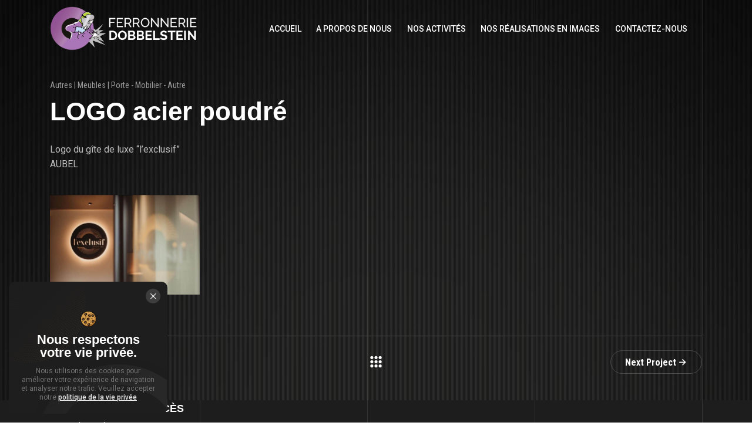

--- FILE ---
content_type: text/html; charset=UTF-8
request_url: https://dobbelstein.be/pt-portfolio/logo-acier-poudre/
body_size: 15200
content:

<!doctype html>
<html lang="fr-FR">

<head>
	<meta charset="UTF-8">
	<meta name="viewport" content="width=device-width, initial-scale=1">
	<link rel="profile" href="//gmpg.org/xfn/11">
	<meta name="theme-color" content="#000">

	<title>LOGO acier poudré &#8211; Danny Dobbelstein</title>
<meta name='robots' content='max-image-preview:large' />
<link rel='dns-prefetch' href='//cdnjs.cloudflare.com' />
<link rel='dns-prefetch' href='//danny.dindesign.be' />
<link rel='dns-prefetch' href='//fonts.googleapis.com' />
<link rel="alternate" type="application/rss+xml" title="Danny Dobbelstein &raquo; Flux" href="https://dobbelstein.be/feed/" />
<link rel="alternate" type="application/rss+xml" title="Danny Dobbelstein &raquo; Flux des commentaires" href="https://dobbelstein.be/comments/feed/" />
<link rel="alternate" title="oEmbed (JSON)" type="application/json+oembed" href="https://dobbelstein.be/wp-json/oembed/1.0/embed?url=https%3A%2F%2Fdobbelstein.be%2Fpt-portfolio%2Flogo-acier-poudre%2F" />
<link rel="alternate" title="oEmbed (XML)" type="text/xml+oembed" href="https://dobbelstein.be/wp-json/oembed/1.0/embed?url=https%3A%2F%2Fdobbelstein.be%2Fpt-portfolio%2Flogo-acier-poudre%2F&#038;format=xml" />
<style id='wp-img-auto-sizes-contain-inline-css' type='text/css'>
img:is([sizes=auto i],[sizes^="auto," i]){contain-intrinsic-size:3000px 1500px}
/*# sourceURL=wp-img-auto-sizes-contain-inline-css */
</style>
<link rel='stylesheet' id='vc_extensions_cqbundle_adminicon-css' href='https://dobbelstein.be/wp-content/plugins/all-in-one-addons-for-wpbakery1/css/admin_icon.css?ver=6.9' type='text/css' media='all' />
<link rel='stylesheet' id='cf7ic_style-css' href='https://dobbelstein.be/wp-content/plugins/contact-form-7-image-captcha/css/cf7ic-style.css?ver=3.3.7' type='text/css' media='all' />
<link rel='stylesheet' id='wp-color-picker-css' href='https://dobbelstein.be/wp-admin/css/color-picker.min.css?ver=6.9' type='text/css' media='all' />
<style id='wp-emoji-styles-inline-css' type='text/css'>

	img.wp-smiley, img.emoji {
		display: inline !important;
		border: none !important;
		box-shadow: none !important;
		height: 1em !important;
		width: 1em !important;
		margin: 0 0.07em !important;
		vertical-align: -0.1em !important;
		background: none !important;
		padding: 0 !important;
	}
/*# sourceURL=wp-emoji-styles-inline-css */
</style>
<style id='wp-block-library-inline-css' type='text/css'>
:root{--wp-block-synced-color:#7a00df;--wp-block-synced-color--rgb:122,0,223;--wp-bound-block-color:var(--wp-block-synced-color);--wp-editor-canvas-background:#ddd;--wp-admin-theme-color:#007cba;--wp-admin-theme-color--rgb:0,124,186;--wp-admin-theme-color-darker-10:#006ba1;--wp-admin-theme-color-darker-10--rgb:0,107,160.5;--wp-admin-theme-color-darker-20:#005a87;--wp-admin-theme-color-darker-20--rgb:0,90,135;--wp-admin-border-width-focus:2px}@media (min-resolution:192dpi){:root{--wp-admin-border-width-focus:1.5px}}.wp-element-button{cursor:pointer}:root .has-very-light-gray-background-color{background-color:#eee}:root .has-very-dark-gray-background-color{background-color:#313131}:root .has-very-light-gray-color{color:#eee}:root .has-very-dark-gray-color{color:#313131}:root .has-vivid-green-cyan-to-vivid-cyan-blue-gradient-background{background:linear-gradient(135deg,#00d084,#0693e3)}:root .has-purple-crush-gradient-background{background:linear-gradient(135deg,#34e2e4,#4721fb 50%,#ab1dfe)}:root .has-hazy-dawn-gradient-background{background:linear-gradient(135deg,#faaca8,#dad0ec)}:root .has-subdued-olive-gradient-background{background:linear-gradient(135deg,#fafae1,#67a671)}:root .has-atomic-cream-gradient-background{background:linear-gradient(135deg,#fdd79a,#004a59)}:root .has-nightshade-gradient-background{background:linear-gradient(135deg,#330968,#31cdcf)}:root .has-midnight-gradient-background{background:linear-gradient(135deg,#020381,#2874fc)}:root{--wp--preset--font-size--normal:16px;--wp--preset--font-size--huge:42px}.has-regular-font-size{font-size:1em}.has-larger-font-size{font-size:2.625em}.has-normal-font-size{font-size:var(--wp--preset--font-size--normal)}.has-huge-font-size{font-size:var(--wp--preset--font-size--huge)}.has-text-align-center{text-align:center}.has-text-align-left{text-align:left}.has-text-align-right{text-align:right}.has-fit-text{white-space:nowrap!important}#end-resizable-editor-section{display:none}.aligncenter{clear:both}.items-justified-left{justify-content:flex-start}.items-justified-center{justify-content:center}.items-justified-right{justify-content:flex-end}.items-justified-space-between{justify-content:space-between}.screen-reader-text{border:0;clip-path:inset(50%);height:1px;margin:-1px;overflow:hidden;padding:0;position:absolute;width:1px;word-wrap:normal!important}.screen-reader-text:focus{background-color:#ddd;clip-path:none;color:#444;display:block;font-size:1em;height:auto;left:5px;line-height:normal;padding:15px 23px 14px;text-decoration:none;top:5px;width:auto;z-index:100000}html :where(.has-border-color){border-style:solid}html :where([style*=border-top-color]){border-top-style:solid}html :where([style*=border-right-color]){border-right-style:solid}html :where([style*=border-bottom-color]){border-bottom-style:solid}html :where([style*=border-left-color]){border-left-style:solid}html :where([style*=border-width]){border-style:solid}html :where([style*=border-top-width]){border-top-style:solid}html :where([style*=border-right-width]){border-right-style:solid}html :where([style*=border-bottom-width]){border-bottom-style:solid}html :where([style*=border-left-width]){border-left-style:solid}html :where(img[class*=wp-image-]){height:auto;max-width:100%}:where(figure){margin:0 0 1em}html :where(.is-position-sticky){--wp-admin--admin-bar--position-offset:var(--wp-admin--admin-bar--height,0px)}@media screen and (max-width:600px){html :where(.is-position-sticky){--wp-admin--admin-bar--position-offset:0px}}

/*# sourceURL=wp-block-library-inline-css */
</style><style id='global-styles-inline-css' type='text/css'>
:root{--wp--preset--aspect-ratio--square: 1;--wp--preset--aspect-ratio--4-3: 4/3;--wp--preset--aspect-ratio--3-4: 3/4;--wp--preset--aspect-ratio--3-2: 3/2;--wp--preset--aspect-ratio--2-3: 2/3;--wp--preset--aspect-ratio--16-9: 16/9;--wp--preset--aspect-ratio--9-16: 9/16;--wp--preset--color--black: #000000;--wp--preset--color--cyan-bluish-gray: #abb8c3;--wp--preset--color--white: #ffffff;--wp--preset--color--pale-pink: #f78da7;--wp--preset--color--vivid-red: #cf2e2e;--wp--preset--color--luminous-vivid-orange: #ff6900;--wp--preset--color--luminous-vivid-amber: #fcb900;--wp--preset--color--light-green-cyan: #7bdcb5;--wp--preset--color--vivid-green-cyan: #00d084;--wp--preset--color--pale-cyan-blue: #8ed1fc;--wp--preset--color--vivid-cyan-blue: #0693e3;--wp--preset--color--vivid-purple: #9b51e0;--wp--preset--gradient--vivid-cyan-blue-to-vivid-purple: linear-gradient(135deg,rgb(6,147,227) 0%,rgb(155,81,224) 100%);--wp--preset--gradient--light-green-cyan-to-vivid-green-cyan: linear-gradient(135deg,rgb(122,220,180) 0%,rgb(0,208,130) 100%);--wp--preset--gradient--luminous-vivid-amber-to-luminous-vivid-orange: linear-gradient(135deg,rgb(252,185,0) 0%,rgb(255,105,0) 100%);--wp--preset--gradient--luminous-vivid-orange-to-vivid-red: linear-gradient(135deg,rgb(255,105,0) 0%,rgb(207,46,46) 100%);--wp--preset--gradient--very-light-gray-to-cyan-bluish-gray: linear-gradient(135deg,rgb(238,238,238) 0%,rgb(169,184,195) 100%);--wp--preset--gradient--cool-to-warm-spectrum: linear-gradient(135deg,rgb(74,234,220) 0%,rgb(151,120,209) 20%,rgb(207,42,186) 40%,rgb(238,44,130) 60%,rgb(251,105,98) 80%,rgb(254,248,76) 100%);--wp--preset--gradient--blush-light-purple: linear-gradient(135deg,rgb(255,206,236) 0%,rgb(152,150,240) 100%);--wp--preset--gradient--blush-bordeaux: linear-gradient(135deg,rgb(254,205,165) 0%,rgb(254,45,45) 50%,rgb(107,0,62) 100%);--wp--preset--gradient--luminous-dusk: linear-gradient(135deg,rgb(255,203,112) 0%,rgb(199,81,192) 50%,rgb(65,88,208) 100%);--wp--preset--gradient--pale-ocean: linear-gradient(135deg,rgb(255,245,203) 0%,rgb(182,227,212) 50%,rgb(51,167,181) 100%);--wp--preset--gradient--electric-grass: linear-gradient(135deg,rgb(202,248,128) 0%,rgb(113,206,126) 100%);--wp--preset--gradient--midnight: linear-gradient(135deg,rgb(2,3,129) 0%,rgb(40,116,252) 100%);--wp--preset--font-size--small: 13px;--wp--preset--font-size--medium: 20px;--wp--preset--font-size--large: 36px;--wp--preset--font-size--x-large: 42px;--wp--preset--spacing--20: 0.44rem;--wp--preset--spacing--30: 0.67rem;--wp--preset--spacing--40: 1rem;--wp--preset--spacing--50: 1.5rem;--wp--preset--spacing--60: 2.25rem;--wp--preset--spacing--70: 3.38rem;--wp--preset--spacing--80: 5.06rem;--wp--preset--shadow--natural: 6px 6px 9px rgba(0, 0, 0, 0.2);--wp--preset--shadow--deep: 12px 12px 50px rgba(0, 0, 0, 0.4);--wp--preset--shadow--sharp: 6px 6px 0px rgba(0, 0, 0, 0.2);--wp--preset--shadow--outlined: 6px 6px 0px -3px rgb(255, 255, 255), 6px 6px rgb(0, 0, 0);--wp--preset--shadow--crisp: 6px 6px 0px rgb(0, 0, 0);}:where(.is-layout-flex){gap: 0.5em;}:where(.is-layout-grid){gap: 0.5em;}body .is-layout-flex{display: flex;}.is-layout-flex{flex-wrap: wrap;align-items: center;}.is-layout-flex > :is(*, div){margin: 0;}body .is-layout-grid{display: grid;}.is-layout-grid > :is(*, div){margin: 0;}:where(.wp-block-columns.is-layout-flex){gap: 2em;}:where(.wp-block-columns.is-layout-grid){gap: 2em;}:where(.wp-block-post-template.is-layout-flex){gap: 1.25em;}:where(.wp-block-post-template.is-layout-grid){gap: 1.25em;}.has-black-color{color: var(--wp--preset--color--black) !important;}.has-cyan-bluish-gray-color{color: var(--wp--preset--color--cyan-bluish-gray) !important;}.has-white-color{color: var(--wp--preset--color--white) !important;}.has-pale-pink-color{color: var(--wp--preset--color--pale-pink) !important;}.has-vivid-red-color{color: var(--wp--preset--color--vivid-red) !important;}.has-luminous-vivid-orange-color{color: var(--wp--preset--color--luminous-vivid-orange) !important;}.has-luminous-vivid-amber-color{color: var(--wp--preset--color--luminous-vivid-amber) !important;}.has-light-green-cyan-color{color: var(--wp--preset--color--light-green-cyan) !important;}.has-vivid-green-cyan-color{color: var(--wp--preset--color--vivid-green-cyan) !important;}.has-pale-cyan-blue-color{color: var(--wp--preset--color--pale-cyan-blue) !important;}.has-vivid-cyan-blue-color{color: var(--wp--preset--color--vivid-cyan-blue) !important;}.has-vivid-purple-color{color: var(--wp--preset--color--vivid-purple) !important;}.has-black-background-color{background-color: var(--wp--preset--color--black) !important;}.has-cyan-bluish-gray-background-color{background-color: var(--wp--preset--color--cyan-bluish-gray) !important;}.has-white-background-color{background-color: var(--wp--preset--color--white) !important;}.has-pale-pink-background-color{background-color: var(--wp--preset--color--pale-pink) !important;}.has-vivid-red-background-color{background-color: var(--wp--preset--color--vivid-red) !important;}.has-luminous-vivid-orange-background-color{background-color: var(--wp--preset--color--luminous-vivid-orange) !important;}.has-luminous-vivid-amber-background-color{background-color: var(--wp--preset--color--luminous-vivid-amber) !important;}.has-light-green-cyan-background-color{background-color: var(--wp--preset--color--light-green-cyan) !important;}.has-vivid-green-cyan-background-color{background-color: var(--wp--preset--color--vivid-green-cyan) !important;}.has-pale-cyan-blue-background-color{background-color: var(--wp--preset--color--pale-cyan-blue) !important;}.has-vivid-cyan-blue-background-color{background-color: var(--wp--preset--color--vivid-cyan-blue) !important;}.has-vivid-purple-background-color{background-color: var(--wp--preset--color--vivid-purple) !important;}.has-black-border-color{border-color: var(--wp--preset--color--black) !important;}.has-cyan-bluish-gray-border-color{border-color: var(--wp--preset--color--cyan-bluish-gray) !important;}.has-white-border-color{border-color: var(--wp--preset--color--white) !important;}.has-pale-pink-border-color{border-color: var(--wp--preset--color--pale-pink) !important;}.has-vivid-red-border-color{border-color: var(--wp--preset--color--vivid-red) !important;}.has-luminous-vivid-orange-border-color{border-color: var(--wp--preset--color--luminous-vivid-orange) !important;}.has-luminous-vivid-amber-border-color{border-color: var(--wp--preset--color--luminous-vivid-amber) !important;}.has-light-green-cyan-border-color{border-color: var(--wp--preset--color--light-green-cyan) !important;}.has-vivid-green-cyan-border-color{border-color: var(--wp--preset--color--vivid-green-cyan) !important;}.has-pale-cyan-blue-border-color{border-color: var(--wp--preset--color--pale-cyan-blue) !important;}.has-vivid-cyan-blue-border-color{border-color: var(--wp--preset--color--vivid-cyan-blue) !important;}.has-vivid-purple-border-color{border-color: var(--wp--preset--color--vivid-purple) !important;}.has-vivid-cyan-blue-to-vivid-purple-gradient-background{background: var(--wp--preset--gradient--vivid-cyan-blue-to-vivid-purple) !important;}.has-light-green-cyan-to-vivid-green-cyan-gradient-background{background: var(--wp--preset--gradient--light-green-cyan-to-vivid-green-cyan) !important;}.has-luminous-vivid-amber-to-luminous-vivid-orange-gradient-background{background: var(--wp--preset--gradient--luminous-vivid-amber-to-luminous-vivid-orange) !important;}.has-luminous-vivid-orange-to-vivid-red-gradient-background{background: var(--wp--preset--gradient--luminous-vivid-orange-to-vivid-red) !important;}.has-very-light-gray-to-cyan-bluish-gray-gradient-background{background: var(--wp--preset--gradient--very-light-gray-to-cyan-bluish-gray) !important;}.has-cool-to-warm-spectrum-gradient-background{background: var(--wp--preset--gradient--cool-to-warm-spectrum) !important;}.has-blush-light-purple-gradient-background{background: var(--wp--preset--gradient--blush-light-purple) !important;}.has-blush-bordeaux-gradient-background{background: var(--wp--preset--gradient--blush-bordeaux) !important;}.has-luminous-dusk-gradient-background{background: var(--wp--preset--gradient--luminous-dusk) !important;}.has-pale-ocean-gradient-background{background: var(--wp--preset--gradient--pale-ocean) !important;}.has-electric-grass-gradient-background{background: var(--wp--preset--gradient--electric-grass) !important;}.has-midnight-gradient-background{background: var(--wp--preset--gradient--midnight) !important;}.has-small-font-size{font-size: var(--wp--preset--font-size--small) !important;}.has-medium-font-size{font-size: var(--wp--preset--font-size--medium) !important;}.has-large-font-size{font-size: var(--wp--preset--font-size--large) !important;}.has-x-large-font-size{font-size: var(--wp--preset--font-size--x-large) !important;}
/*# sourceURL=global-styles-inline-css */
</style>

<style id='classic-theme-styles-inline-css' type='text/css'>
/*! This file is auto-generated */
.wp-block-button__link{color:#fff;background-color:#32373c;border-radius:9999px;box-shadow:none;text-decoration:none;padding:calc(.667em + 2px) calc(1.333em + 2px);font-size:1.125em}.wp-block-file__button{background:#32373c;color:#fff;text-decoration:none}
/*# sourceURL=/wp-includes/css/classic-themes.min.css */
</style>
<link rel='stylesheet' id='contact-form-7-css' href='https://dobbelstein.be/wp-content/plugins/contact-form-7/includes/css/styles.css?ver=6.1.4' type='text/css' media='all' />
<link rel='stylesheet' id='wpsm_tabs_pro_font-icon-picker-glyphicon_style-css' href='https://dobbelstein.be/wp-content/plugins/tabs-pro/assets/css/mul-type-icon-picker/picker/glyphicon.css?ver=6.9' type='text/css' media='all' />
<link rel='stylesheet' id='wpsm_tabs_pro_font-icon-picker-dashicons_style-css' href='https://dobbelstein.be/wp-content/plugins/tabs-pro/assets/css/mul-type-icon-picker/picker/dashicons.css?ver=6.9' type='text/css' media='all' />
<link rel='stylesheet' id='wpsm_tabs_pro-font-awesome-front-css' href='https://dobbelstein.be/wp-content/plugins/tabs-pro/assets/css/font-awesome/css/font-awesome.min.css?ver=6.9' type='text/css' media='all' />
<link rel='stylesheet' id='wpsm_tabs_pro_bootstrap-front-css' href='https://dobbelstein.be/wp-content/plugins/tabs-pro/assets/css/bootstrap-front.css?ver=6.9' type='text/css' media='all' />
<link rel='stylesheet' id='wpsm_tabs_pro_animate-css' href='https://dobbelstein.be/wp-content/plugins/tabs-pro/assets/css/animate.css?ver=6.9' type='text/css' media='all' />
<link rel='stylesheet' id='wpsm_tabs_pro_scrollbar_style-css' href='https://dobbelstein.be/wp-content/plugins/tabs-pro/assets/css/scrollbar/jquery.mCustomScrollbar.css?ver=6.9' type='text/css' media='all' />
<link rel='stylesheet' id='wpsm_tabs_r-font-awesome-front-css' href='https://dobbelstein.be/wp-content/plugins/tabs-responsive/assets/css/font-awesome/css/font-awesome.min.css?ver=6.9' type='text/css' media='all' />
<link rel='stylesheet' id='wpsm_tabs_r_bootstrap-front-css' href='https://dobbelstein.be/wp-content/plugins/tabs-responsive/assets/css/bootstrap-front.css?ver=6.9' type='text/css' media='all' />
<link rel='stylesheet' id='wpsm_tabs_r_animate-css' href='https://dobbelstein.be/wp-content/plugins/tabs-responsive/assets/css/animate.css?ver=6.9' type='text/css' media='all' />
<link rel='stylesheet' id='wonderplugin-slider-css-css' href='https://dobbelstein.be/wp-content/plugins/wonderplugin-slider-lite/engine/wonderpluginsliderengine.css?ver=14.5' type='text/css' media='all' />
<link rel='stylesheet' id='ppress-frontend-css' href='https://dobbelstein.be/wp-content/plugins/wp-user-avatar/assets/css/frontend.min.css?ver=4.16.7' type='text/css' media='all' />
<link rel='stylesheet' id='ppress-flatpickr-css' href='https://dobbelstein.be/wp-content/plugins/wp-user-avatar/assets/flatpickr/flatpickr.min.css?ver=4.16.7' type='text/css' media='all' />
<link rel='stylesheet' id='ppress-select2-css' href='https://dobbelstein.be/wp-content/plugins/wp-user-avatar/assets/select2/select2.min.css?ver=6.9' type='text/css' media='all' />
<link rel='stylesheet' id='clivo-icons-css' href='https://dobbelstein.be/wp-content/themes/clivo/css/iconfont.css?ver=6.9' type='text/css' media='all' />
<link rel='stylesheet' id='bsf-Defaults-css' href='https://dobbelstein.be/wp-content/uploads/smile_fonts/Defaults/Defaults.css?ver=3.20.3' type='text/css' media='all' />
<link rel='stylesheet' id='ionicons-css' href='https://dobbelstein.be/wp-content/plugins/pt-clivo-addons/assets/css/ionicons.css?ver=5.7.1' type='text/css' media='all' />
<link rel='stylesheet' id='fontawesome-css' href='https://dobbelstein.be/wp-content/themes/clivo/css/fontawesome.min.css?ver=6.9' type='text/css' media='all' />
<link rel='stylesheet' id='clivo-style-css' href='https://dobbelstein.be/wp-content/themes/clivo-child/style.css?ver=6.9' type='text/css' media='all' />
<link rel='stylesheet' id='swiper-css' href='https://dobbelstein.be/wp-content/plugins/pt-clivo-addons/assets/css/swiper.css?ver=4.5.0' type='text/css' media='all' />
<link rel='stylesheet' id='clivo-main-style-css' href='https://dobbelstein.be/wp-content/themes/clivo/css/main.css?ver=6.9' type='text/css' media='all' />
<link rel='stylesheet' id='clivo-hkgrotesk-css' href='https://danny.dindesign.be/wp-content/themes/clivo/fonts/hk-grotesk/style.css?ver=1' type='text/css' media='all' />
<link rel='stylesheet' id='clivo-morganite-css' href='https://danny.dindesign.be/wp-content/themes/clivo/fonts/morganite/style.css?ver=1' type='text/css' media='all' />
<link rel='stylesheet' id='clivo-roboto-css' href='//fonts.googleapis.com/css?family=Roboto%3A100%2C100italic%2C300%2C300italic%2Cregular%2Citalic%2C500%2C500italic%2C700%2C700italic%2C900%2C900italic&#038;display=swap&#038;ver=1' type='text/css' media='all' />
<link rel='stylesheet' id='clivo-roboto-condensed-css' href='//fonts.googleapis.com/css?family=Roboto+Condensed%3A300%2C300italic%2Cregular%2Citalic%2C700%2C700italic&#038;display=swap&#038;ver=1' type='text/css' media='all' />
<link rel='stylesheet' id='photoswipe-css' href='https://dobbelstein.be/wp-content/plugins/pt-clivo-addons/assets/css/photoswipe.css' type='text/css' media='all' />
<link rel='stylesheet' id='pt-addons-css' href='https://dobbelstein.be/wp-content/plugins/pt-clivo-addons/assets/css/pt-addons.css?ver=6.9' type='text/css' media='all' />
<script type="text/javascript" src="https://code.jquery.com/jquery-1.12.4.min.js?ver=1.12.4" id="jquery-core-js"></script>
<script type="text/javascript" src="https://cdnjs.cloudflare.com/ajax/libs/jquery-migrate/1.4.1/jquery-migrate.min.js?ver=1.4.1" id="jquery-migrate-js"></script>
<script type="text/javascript" src="https://dobbelstein.be/wp-content/plugins/tabs-pro/assets/js/bootstrap-tabcollapse.js?ver=6.9" id="wpsm_tabs_pro_bootstrap-collapse-front-js"></script>
<script type="text/javascript" src="https://dobbelstein.be/wp-content/plugins/tabs-pro/assets/js/scrollbar/jquery.mCustomScrollbar.concat.min.js?ver=6.9" id="wpsm_tabs_pro_scrollbar_script-js"></script>
<script type="text/javascript" src="https://dobbelstein.be/wp-content/plugins/wonderplugin-slider-lite/engine/wonderpluginsliderskins.js?ver=14.5" id="wonderplugin-slider-skins-script-js"></script>
<script type="text/javascript" src="https://dobbelstein.be/wp-content/plugins/wonderplugin-slider-lite/engine/wonderpluginslider.js?ver=14.5" id="wonderplugin-slider-script-js"></script>
<script type="text/javascript" src="https://dobbelstein.be/wp-content/plugins/wp-user-avatar/assets/flatpickr/flatpickr.min.js?ver=4.16.7" id="ppress-flatpickr-js"></script>
<script type="text/javascript" src="https://dobbelstein.be/wp-content/plugins/wp-user-avatar/assets/select2/select2.min.js?ver=4.16.7" id="ppress-select2-js"></script>
<script type="text/javascript" id="zilla-likes-js-extra">
/* <![CDATA[ */
var zilla_likes = {"ajaxurl":"https://dobbelstein.be/wp-admin/admin-ajax.php"};
//# sourceURL=zilla-likes-js-extra
/* ]]> */
</script>
<script type="text/javascript" src="https://dobbelstein.be/wp-content/plugins/pt-clivo-addons/assets/js/zilla-likes.js?ver=6.9" id="zilla-likes-js"></script>
<script></script><link rel="https://api.w.org/" href="https://dobbelstein.be/wp-json/" /><link rel="EditURI" type="application/rsd+xml" title="RSD" href="https://dobbelstein.be/xmlrpc.php?rsd" />
<meta name="generator" content="WordPress 6.9" />
<link rel="canonical" href="https://dobbelstein.be/pt-portfolio/logo-acier-poudre/" />
<link rel='shortlink' href='https://dobbelstein.be/?p=30610' />
<meta name="generator" content="Redux 4.5.9" /><meta name="generator" content="Powered by WPBakery Page Builder - drag and drop page builder for WordPress."/>
<link rel="icon" href="https://dobbelstein.be/wp-content/uploads/2023/01/favico-danny-70x70.png" sizes="32x32" />
<link rel="icon" href="https://dobbelstein.be/wp-content/uploads/2023/01/favico-danny.png" sizes="192x192" />
<link rel="apple-touch-icon" href="https://dobbelstein.be/wp-content/uploads/2023/01/favico-danny.png" />
<meta name="msapplication-TileImage" content="https://dobbelstein.be/wp-content/uploads/2023/01/favico-danny.png" />
		<style type="text/css" id="wp-custom-css">
			.rc-anchor {visibility: hidden !important;}

.grecaptcha-badge {
  visibility: hidden !important;
}

.portfolio-item .img::after {

  background: transparent !important;

}

body {background-image:url("/wp-content/uploads/2023/01/bg-ligne-2023.jpg") !important;}

.facetwp-hierarchy_select, .vc_row-62cd639561397 select {
  background-color: #1d1c1d !important;
  color: #fff;
  border-bottom: solid 1px #ccc !important;
	border-top: solid 1px #ccc !important;
	border-left: solid 1px #ccc !important;
	border-right: solid 1px #ccc !important;
  padding: 20px !important;
	
}


.dark-scheme #page, #page .dark-scheme {
  background-color: transparent !important;
}


.timeline-block .timeline-header-block {

  background-color: #000;
}

.timeline-block {border-color:#000 !important;}



.timeline-feature-item .timeline-dot, .timeline-wrapper .timeline-dot {
  width: 1px;
  height: 1px;
  background-color: #B8CD4C !important;
  border: 4px solid #fff;
  -webkit-border-radius: 500px;
  border-radius: 500px;
  position: absolute;
  top: 32px;
  display: block;
  padding: 3px;
}



.timeline-block .timeline-header-block .timeline-header, .timeline-feature-item .timeline-header-block .timeline-header {
  font-size: 16px;
}

.dark-scheme #page, #page .dark-scheme {
  color: #ccc;
}


.timeline-block .timeline-header h3, .timeline-header-block .timeline-header h3 {
  font-size: 24px;
  line-height: 1.5em;
  margin: 0 0 7px;
  display: block;
}


.heading-banner .content {

  padding: 120px 0 30px;
}

.bg-overlay-628248096ab16 {
	
	border-top:12px solid #8c4892;
}
.bg-overlay-628248133779d {
	border-top:12px solid #B8CD4C;
	
}

.vc_btn3.vc_btn3-color-green.vc_btn3-style-modern {
  color: #fff;
  border-color: #B8CD4C !important;
  background-color: #B8CD4C !important;
}


.soulvert h3 strong, .soulvert h1 strong, .soulvert .h1 strong {
  background: linear-gradient(180deg, transparent 70%, #B8CD4C 60%) !important;
	
}


.facetwp-reset {
  padding: 18px !important;
  
  border: solid 0px #ccc !important;
	background-color:#B8CD4C !important;
	color:#fff !important;
}

.facetwp-hierarchy_select, .vc_row-62cd639561397 select {
 
  background-color: transparent;
  color: #fff;
  border-bottom: solid 1px #fff;
  padding: 20px !important;
}

footer h3 {font-size:18px; color:#fff;}
footer {text-transform:uppercase;}
footer p {font-size:12px;}

.vc_cta3-content h3 strong, .vc_cta3-content h1 strong, .vc_cta3-content .h1 strong {
  background: linear-gradient(180deg, transparent 60%, #B8CD4C 60%) !important;
}


.border-left-green {border-left:3px solid #B8CD4C;
padding:0px 0px 0px 30px;
font-size:28px !important;
color:#ccc;
}

.border-left-green strong {color:#ffffff !important;}



.page-top-block .heading-block {

  min-height: 305px !important;
  
}

.navigation > .menu > li > a {

  color: #fff !important;

}


select {
  width: 100%;
  padding: 10px 20px 10px 10px;
  margin-bottom: 10px !important;
}

.wpsm_nav-tabs li a {
  background: linear-gradient(180deg, transparent 60%, #8c4892 60%) !important;
	text-align:left !important;
	text-transform:uppercase;
}

#wpsm_tab_container_29210 {
  overflow: hidden;
  display: block;
  width: 100%;
  border: 0px solid #ddd;
  margin-bottom: 10px !important;
  margin-top: 0px !important;
}

.facetwp-hierarchy_select {
	width:100%;
	padding:10px 20px 10px 10px;
	margin-bottom:10px !important;
}

.facetwp-hierarchy_select.is-disabled {
    display: none;
}

.portfolio-item .read-more-button {
  
  font-size:12px !important;
	background-color:#B8CD4C !important;
 padding:5px 10px !important;
	border-radius:3000px;
}


.facetwp-reset {
	padding:5px 10px;
	border-radius:300px;
	border:solid 1px #ccc;
}


#zone-activity {margin-top:-70px;
}

h4 , .sub-h {
  color: #a4a4a4 !important;
	text-transform:uppercase; letter-spacing:3px !important;
font-size: 12px !important;
}

.light-scheme #page, #page .light-scheme {
  background-color: transparent !important;
  color: #000;
}

.banner-in-row .banner-bottom .nav-block {

  bottom: 50px !important;
  
}

.col-ombre .vc_column-inner {
	-webkit-box-shadow:0px 0px 4px 4px rgba(0,0,0,0.1);
-moz-box-shadow: 0px 0px 4px 4px rgba(0,0,0,0.1);
box-shadow: 0px 0px 4px 4px rgba(0,0,0,0.1);
	background-color: #fff !important;
z-index: 999;

}


h3 strong, h1 strong, .h1 strong {
	background:linear-gradient(180deg, transparent 60%, #8c4892 60%);
}

.vert h3 strong {
	background:linear-gradient(180deg, transparent 60%, #B8CD4C 60%);
}

.vc_btn3.vc_btn3-color-violet.vc_btn3-style-modern {
  color: #fff;
  border-color: #8c4892 !important;
  background-color: #8c4892 !important;
}



élément {

}
.vc_btn3.vc_btn3-color-violet.vc_btn3-style-modern {

    color: #fff;
    border-color: #8c4892 !important;
    background-color: #8c4892 !important;

}
.vc_btn3.vc_btn3-color-violet.vc_btn3-style-modern {

    color: #fff;
    border-color: #8d6dc4;
    background-color: #8d6dc4;

}
.vc_btn3.vc_btn3-color-violet, .vc_btn3.vc_btn3-color-violet.vc_btn3-style-flat {

    color: #fff;
    background-color: #8d6dc4;

}
.vc_btn3.vc_btn3-size-md {

    font-size: 14px;
    padding-top: 14px;
    padding-bottom: 14px;
    padding-left: 20px;
    padding-right: 20px;

}
.vc_btn3.vc_btn3-shape-round {

    border-radius: 2em;

}
.vc_btn3.vc_btn3-style-modern {

    background-image: -webkit-linear-gradient(top,rgba(255,255,255,0) 0,rgba(255,255,255,0) 100%) !important;
    background-image: -o-linear-gradient(top,rgba(255,255,255,0) 0,rgba(255,255,255,0) 100%)!important;
    background-image: linear-gradient(to bottom,rgba(255,255,255,0) 0,rgba(255,255,255,.0) 100%) !important;
    background-repeat: repeat-x;

}

.vc_btn3.vc_btn3-color-violet:hover, .vc_btn3.vc_btn3-color-violet.vc_btn3-style-flat:hover {

    color: #8d6dc4 !important;
    background-color: #fff !important;

}



.horse img {
  margin-left:auto; margin-right:auto;
	position: relative;
  display: -webkit-box;
  display: -webkit-flex;
  display: -ms-flexbox;
  display: flex;
  -webkit-box-align: center;
  -webkit-align-items: center;
  -ms-flex-align: center;
  align-items: center;
  -webkit-box-pack: center;
  -webkit-justify-content: center;
  -ms-flex-pack: center;
  justify-content: center;
  color: #000;
  min-height: 400px;
  -webkit-box-shadow: 0px 4px 15px rgba(0, 0, 0, 0.4);
  box-shadow: 0px 4px 15px rgba(0, 0, 0, 0.4);
  z-index: 4;
}


.xxx {
  background-color:rgba(0, 0, 0, 0.5);
  padding: 20px;
}
		</style>
		<style id="clivo_theme-dynamic-css" title="dynamic-css" class="redux-options-output">{background:#824F88;}.preloader-folding-cube .preloader-cube:before, .wpb_text_column ul li:before, .button-style3.accent2:hover, .button-style4.accent, .button-style4.type-bordered:before, .input-row:before,
			.woocommerce-form-row:before, .header-link:hover, .header-button, .navigation > .menu .sub-menu > li:not(.is-content) > a span:before,
			.navigation > .menu .sub-menu > li:not(.is-content) > span span:before, .before-header-block .h-button:hover,
			.navigation > .menu .is-content .content-box .h-button:hover, .navigation.hover-type1 > .menu > li > a:before, .side-navigation .menu li a span:before, .mobile-navigation .sub-menu > li > a span:after,
			.mobile-navigation .mega-sub-menu > li > a span:after, .search-popup .searchform:before, .blog-item .img .decor, .post-bottom-meta-block .tags a:hover, .tagcloud .tag-cloud-link:hover, .tinv-wishlist table.tinvwl-table-manage-list .product-remove button:hover, .tinv-wishlist table.tinvwl-table-manage-list button.button.alt:hover, .product-button,
			.single_add_to_cart_button, .add-to-cart:hover, div.product .product-top .onsale,
			div.product .product-top .stock-status, div.product .product-meta .tags a:hover, a.button,
			button.button,
			input.button,
			#respond input#submit, .woocommerce-message .button:hover,
			.woocommerce-error .button:hover,
			.woocommerce-info .button:hover, .woocommerce-cart .wc-proceed-to-checkout .button:before,
			.woocommerce-checkout .wc-proceed-to-checkout .button:before,
			#add_payment_method .wc-proceed-to-checkout .button:before, .woocommerce-cart .cart-collaterals .shipping-calculator-form button:hover,
			.woocommerce-checkout .cart-collaterals .shipping-calculator-form button:hover,
			#add_payment_method .cart-collaterals .shipping-calculator-form button:hover, .woocommerce-accordion .wc-accordion-item .top .button:before, .woocommerce-accordion .wc-accordion-item .top .button:after, .play-link, .swiper-dots .swiper-pagination-bullet.swiper-pagination-bullet-active:before, .portfolio-projects-carousel .title-block, .skills-rate .rate-line div, .skills-rate .rate-line span, .video-button:hover, .price-list-type2-item .options-label, .tabs-block .tab-nav .swiper-slide:before{background-color:#824F88;}.button-style4.accent, input.style2.accent,
			textarea.style2.accent,
			.textarea-block.style2.accent,
			select.style2.accent, .sidebar-style2 .widget-title, .skills-rate .rate-line span:before{border-color:#824F88;}.preloader-words .word span, a.header-phone:hover,
			a.header-login-button:hover, .header-link:hover, .header-social-links a:hover, .site-logo a:hover, .blog-item .title:hover, .blog-item .title a:hover, .comments-area .comment-items .comment-item .replytocom:hover, .social-link-menu a:hover, .widget_recent_entries a:hover, .widget_recent_comments ul li a:hover, .breadcrumbs a:hover, .account-page .go-home-block a:hover, .tinv-wishlist table.tinvwl-table-manage-list .product-name a:hover, .post-nav-buttons a:hover, .text-t2 a:hover, .text-t3 a:hover, .text-t4 a:hover, .button-style1:hover,
			.mphb-button:hover,
			.mphb_sc_checkout-submit-wrapper .button:hover, .button-style1.accent,
			.mphb-button.accent,
			.mphb_sc_checkout-submit-wrapper .button.accent, .button-style2.accent, .button-style2:hover, .button-style3:hover, .button-style3.accent, .link-button.accent, .link-button:hover, .scroll-down-arrow:hover, .header-search-button:hover, .header-fullscreen-button:hover, .header-minicart .hm-count:hover i, .header-button.style2:hover, .social-links a:hover, .social-links-label a:hover span, .navigation.hover-type2 > .menu > li > a:before, .navigation li > .sub-menu li.current-menu-item > a, .navigation li > .sub-menu li.current-menu-ancestor > a, .navigation li > .sub-menu li.current_page_item > a, .navigation li > .sub-menu li.current_page_parent > a,
			.navigation li:not(.mega-menu-col) > .children li.current-menu-item > a,
			.navigation li:not(.mega-menu-col) > .children li.current-menu-ancestor > a,
			.navigation li:not(.mega-menu-col) > .children li.current_page_item > a,
			.navigation li:not(.mega-menu-col) > .children li.current_page_parent > a, .navigation li > .sub-menu li:hover > a,
			.navigation li:not(.mega-menu-col) > .children li:hover > a, .navigation-hover-style2 div#mega-menu-wrap-navigation ul#mega-menu-navigation > li.mega-menu-item > a.mega-menu-link:before, .navigation-hover-style2 div#mega-menu-wrap-center-logo-left ul#mega-menu-center-logo-left > li.mega-menu-item > a.mega-menu-link:before, .navigation-hover-style2 div#mega-menu-wrap-center-logo-right ul#mega-menu-center-logo-right > li.mega-menu-item > a.mega-menu-link:before, .search-popup .close:hover, .subscribe-popup .close:hover, .sidebar-content-block .close:hover, .elementor-heading-block.accent-color,
			.heading-block .h.accent-color, .elementor-heading-block .div span,
			.elementor-heading-block div span,
			.heading-block .h .div span,
			.heading-block .h div span, .blog-carousel .prev:hover,
			.blog-carousel .next:hover, .post-bottom-block .bottom-link:hover, .scroll-to-top-button:hover, .project-slider .prev:hover,
			.project-slider .next:hover, .project-slider .thumbs .swiper-slide, .project-carousel .prev:hover,
			.project-carousel .next:hover, .site-sidebar .widget_recent_comments ul li span,
			.wpb_widgetised_column .widget_recent_comments ul li span,
			.sidebar-content-block .widget_recent_comments ul li span, .site-sidebar .widget_rss li .rsswidget:hover,
			.wpb_widgetised_column .widget_rss li .rsswidget:hover,
			.sidebar-content-block .widget_rss li .rsswidget:hover, .searchform button:hover,
			.protected-post-form .form button:hover, .post-banner .categories, .banner-area .banner-item .button-style2, .banner-area .banner-navigation .prev:hover,
			.banner-area .banner-navigation .next:hover, .banner-area .banner-navigation .counter .current, .banner-area .banner-navigation .pagination .swiper-pagination-bullet-active span, .gdpr-modal-block .text a:hover, .tinv-wishlist .social-buttons li a.social:hover, .tinv-wishlist .tinv-modal .tinv-modal-inner .tinvwl_button_close:hover, .post-top-block .comments-link:hover, .back-h-button:hover, .subscribe-form-popup .wrap > .close:hover, .subscribe-form-popup .wrap .content > .close:hover, div.product .product-meta .item .value a:hover, div.product form.cart .reset_variations, div.product form.cart .group_table td.woocommerce-grouped-product-list-item__price .price .price > span,
			div.product form.cart .group_table td.woocommerce-grouped-product-list-item__price .price ins, .woocommerce-order-details .shop_table .order-total .amount, .woocommerce-order-details .shop_table tfoot .woocommerce-Price-amount, .product-image-block .slider .prev:hover,
			.product-image-block .slider .next:hover, .product-image-block .thumbs .prev:hover,
			.product-image-block .thumbs .next:hover, .product-image-block .thumbs .swiper-slide div:before, .play-link:hover, .banner-in-row .banner-bottom .bottom-button a:hover, .portfolio-b-carousel .swiper-slide .read-more-button:hover, .links-with-image-block .link a:hover, .categories-carousel-type2 .swiper-slide .title a:hover, .contacts-row .text a:hover, .image-slider-type2 .prev:hover,
			.image-slider-type2 .next:hover, .banner-area .nav-block .prev:hover,
			.banner-area .nav-block .next:hover, .banner-area .nav-block .counter span.current, .banner-area .banner-side-button:hover, .banner-area .banner-side-button.active, .banner-area.with-gallery .banner-item.style4 .thumbs .prev:hover,
			.banner-area.with-gallery .banner-item.style4 .thumbs .next:hover,
			.portfolio-projects-carousel .prev:hover,
			.portfolio-projects-carousel .next:hover,
			.banner-area.with-gallery .thumbs .prev:hover,
			.banner-area.with-gallery .thumbs .next:hover, .banner-area.with-gallery .banner-item.style4 .thumbs .swiper-slide,
			.portfolio-projects-carousel .swiper-slide,
			.banner-area.with-gallery .thumbs .swiper-slide, .banner-area.with-gallery.style4 .image-slider-type3 .prev:hover,
			.banner-area.with-gallery.style4 .image-slider-type3 .next:hover, .banner-area.starting-banner .prev:hover,
			.banner-area.starting-banner .next:hover, .banner-type2 .nav-block .prev:hover,
			.banner-type2 .nav-block .next:hover,
			.banner-image-on-side .nav-block .prev:hover,
			.banner-image-on-side .nav-block .next:hover, .banner-type2 .nav-block .counter span.current,
			.banner-image-on-side .nav-block .counter span.current, .banner-image-on-side.type2 > .prev:hover,
			.banner-image-on-side.type2 > .next:hover, .banner-centered-content .image-slider .prev:hover,
			.banner-centered-content .image-slider .next:hover, .banner-in-row .banner-bottom .nav-block .prev:hover i,
			.banner-in-row .banner-bottom .nav-block .next:hover i, .banner-with-icons .nav-block .prev:hover,
			.banner-with-icons .nav-block .next:hover, .portfolio-b-carousel .prev:hover,
			.portfolio-b-carousel .next:hover, .loadmore-button .spin, .loadmore-button.loading, .filter-buttons .wrap .button:hover:before, .filter-buttons .wrap .button.current:before, .nav-buttons > *:hover, .portfolio-item .read-more-button:hover, .portfolio-type-carousel .prev:hover,
			.portfolio-type-carousel .next:hover, .brand-block .nav-arrows .prev:not(.swiper-button-disabled):hover,
			.brand-block .nav-arrows .next:not(.swiper-button-disabled):hover, .brand-block.style2 .next:hover, .testimonials-slider .prev:hover,
			.testimonials-slider .next:hover, .icon-box-block > .next:hover,
			.icon-box-block > .prev:hover, .icon-box-block.style3 .icon-box .icon, .side-img-block .icon, .num-box-item .icon, .num-box-item-style2 .icon, .num-box-item-block .num, .quote-container .quote-col:before, .categories-block .prev:hover,
			.categories-block .next:hover, .icon-box-block .nav-block .prev:not(.swiper-button-disabled):hover,
			.icon-box-block .nav-block .next:not(.swiper-button-disabled):hover,
			.info-box-items .nav-block .prev:not(.swiper-button-disabled):hover,
			.info-box-items .nav-block .next:not(.swiper-button-disabled):hover,
			.testimonials .nav-block .prev:not(.swiper-button-disabled):hover,
			.testimonials .nav-block .next:not(.swiper-button-disabled):hover,
			.team-block .nav-block .prev:not(.swiper-button-disabled):hover,
			.team-block .nav-block .next:not(.swiper-button-disabled):hover, .team-block.style2 .prev:hover,
			.team-block.style2 .next:hover, .team-item .img a.link:hover, .categories-carousel .prev:hover,
			.categories-carousel .next:hover, .categories-carousel .swiper-slide .title:before, .categories-type2 .prev:hover,
			.categories-type2 .next:hover, .categories-type2 .categories-item:hover .title span:not(.num), .banner-image-slider > .prev:hover,
			.banner-image-slider > .next:hover, .price-list-block .prev:hover,
			.price-list-block .next:hover, .price-list-item .image .button:hover, .price-list-type2-block .prev:hover,
			.price-list-type2-block .next:hover, .testimonials-carousel .nav-arrows .prev:hover,
			.testimonials-carousel .nav-arrows .next:hover, .tabs-block .tab-nav .prev:hover,
			.tabs-block .tab-nav .next:hover, .image-slider-with-thumb .thumbs .prev:hover,
			.image-slider-with-thumb .thumbs .next:hover, .image-slider-with-thumb .thumbs .swiper-slide, .categories-type3 .nav-block .prev:hover,
			.categories-type3 .nav-block .next:hover, .project-split-screen .right-side .nav-arrows-block .prev:hover,
			.project-split-screen .right-side .nav-arrows-block .next:hover,
			.split-screen-block .nav-arrows-block .prev:hover,
			.split-screen-block .nav-arrows-block .next:hover, .banner-image-on-side .counter-block .prev:not(.disable):hover,
			.banner-image-on-side .counter-block .next:not(.disable):hover,
			.projects-carousel-block .counter-block .prev:not(.disable):hover,
			.projects-carousel-block .counter-block .next:not(.disable):hover,
			.scroll-projects-block .counter-block .prev:not(.disable):hover,
			.scroll-projects-block .counter-block .next:not(.disable):hover,
			.banner-area .counter-block .prev:not(.disable):hover,
			.banner-area .counter-block .next:not(.disable):hover,
			.vertical-banner .counter-block .prev:not(.disable):hover,
			.vertical-banner .counter-block .next:not(.disable):hover,
			.project-slider .counter-block .prev:not(.disable):hover,
			.project-slider .counter-block .next:not(.disable):hover,
			.project-horizontal .counter-block .prev:not(.disable):hover,
			.project-horizontal .counter-block .next:not(.disable):hover,
			.project-carousel .counter-block .prev:not(.disable):hover,
			.project-carousel .counter-block .next:not(.disable):hover,
			.responsive-slider .counter-block .prev:not(.disable):hover,
			.responsive-slider .counter-block .next:not(.disable):hover,
			.split-screen-block .counter-block .prev:not(.disable):hover,
			.split-screen-block .counter-block .next:not(.disable):hover, .content-box-block .prev:hover,
			.content-box-block .next:hover, .app-carousel .prev:hover,
			.app-carousel .next:hover, .categories-carousel-type2 .swiper-slide .wrap:hover .title a, .scroll-projects-block .bottom-nav-block .prev:hover,
			.scroll-projects-block .bottom-nav-block .next:hover,
			.categories-carousel-type2 .bottom-nav-block .prev:hover,
			.categories-carousel-type2 .bottom-nav-block .next:hover, .projects-carousel-block .b-button:hover,
			.scroll-projects-block .bottom-nav-block .b-button:hover,
			.categories-carousel-type2 .bottom-nav-block .b-button:hover, .projects-carousel-block .prev:hover,
			.projects-carousel-block .next:hover, .projects-carousel-block .bottom-link .button, .vertical-banner .nav-arrows .prev:hover,
			.vertical-banner .nav-arrows .next:hover, .image-slider-block .prev:hover,
			.image-slider-block .next:hover{color:#824F88;}.preloader.preloader-circle svg .load{fill:#824F88;}{background-color:#B8CD4C;}.button-style3.accent2, .button-style4, .button-style4:before,
			.protected-post-form .form button:hover, .pagination ul li .page-numbers:not(.prev):not(.next):hover, .pagination ul li .page-numbers.current:not(.prev):not(.next),
			nav.woocommerce-pagination ul li .page-numbers:not(.prev):not(.next):hover,
			nav.woocommerce-pagination ul li .page-numbers.current:not(.prev):not(.next), .account-page .woocommerce form.woocommerce-account-form .button:hover, .woocommerce-form__input-checkbox:checked + span:before, .add_to_cart_button,
			.added_to_cart, .banner-type2 .image-slider .decor-line, .video-block .button, .side-img-block.style6 .decor1, .categories-carousel .swiper-slide .image:before{background:#B8CD4C;}{border-color:#B8CD4C;}.button-style1.accent:hover,
			.mphb-button.accent:hover,
			.mphb_sc_checkout-submit-wrapper .button.accent:hover, .site-sidebar .widget_recent_comments ul li a:hover,
			.wpb_widgetised_column .widget_recent_comments ul li a:hover,
			.sidebar-content-block .widget_recent_comments ul li a:hover, .account-page .woocommerce form.woocommerce-account-form a, .woocommerce-form__input-checkbox:checked + span:before{color:#B8CD4C;}{stroke:#B8CD4C;}.site-header .site-logo img, .side-header .site-logo img{width:250px;}.is-mobile-body .site-header .site-logo img, .is-mobile-body .side-header .site-logo img{width:250px;}body{font-family: Roboto,Arial, Helvetica, sans-serif;font-weight: 400;font-size: 16px;}h1, .h1{font-family: HKGrotesk,Arial, Helvetica, sans-serif;font-weight: 700;font-size: 62px;}h2, .h2{font-family: HKGrotesk,Arial, Helvetica, sans-serif;font-weight: 700;font-size: 44px;}h3, .h3{font-family: HKGrotesk,Arial, Helvetica, sans-serif;font-weight: 700;font-size: 36px;}h4, .h4{font-family: HKGrotesk,Arial, Helvetica, sans-serif;font-weight: 700;font-size: 28px;}h5, .h5{font-family: HKGrotesk,Arial, Helvetica, sans-serif;font-weight: 700;font-size: 24px;}h6, .h6{font-family: HKGrotesk,Arial, Helvetica, sans-serif;font-weight: 700;font-size: 20px;}</style><noscript><style> .wpb_animate_when_almost_visible { opacity: 1; }</style></noscript><link rel='stylesheet' id='pt-inline-css' href='https://dobbelstein.be/wp-content/plugins/pt-clivo-addons/assets/css/pt-inline.css?ver=6.9' type='text/css' media='all' />
<style id='pt-inline-inline-css' type='text/css'>
.footer-5004{background:#1D1D1D !important}
/*# sourceURL=pt-inline-inline-css */
</style>
</head>

<body data-rsssl=1 class="wp-singular pt-portfolio-template-default single single-pt-portfolio postid-30610 wp-theme-clivo wp-child-theme-clivo-child metaslider-plugin dark-scheme preloader-true preloader-circle header-default header-dark header-space-true right-click-disable-false popup-download-link-true mobile-images-false project-image-download-hide custom-cursor-false hide-popup-share chrome osx wpb-js-composer js-comp-ver-7.1 vc_responsive">
					<div id="pace-content">
					</div>
			<div class="preloader preloader-circle">
			<svg xmlns="http://www.w3.org/2000/svg" width="116" height="116" viewBox="0 0 116 116" fill="none">
				<path class="fill" fill-rule="evenodd" clip-rule="evenodd" d="M58 12C32.5949 12 12 32.5949 12 58C12 83.4051 32.5949 104 58 104C83.4051 104 104 83.4051 104 58C104 32.5949 83.4051 12 58 12ZM0 58C0 25.9675 25.9675 0 58 0C90.0325 0 116 25.9675 116 58C116 90.0325 90.0325 116 58 116C25.9675 116 0 90.0325 0 58Z" fill="#E7E7E7"/>
				<path class="load" fill-rule="evenodd" clip-rule="evenodd" d="M82.8344 5.58538C92.7571 10.2867 101.141 17.7081 107.013 26.9867C112.884 36.2652 116.001 47.0198 116.001 57.9999C116.001 57.9999 116 64.5 110 64.5C104 64.5 104.001 57.9999 104.001 57.9999C104.001 49.2915 101.529 40.7621 96.8722 33.4032C92.2157 26.0443 85.5661 20.1584 77.6964 16.4298C77.6964 16.4298 72.5001 13.5 75.0008 8.49968C77.5016 3.49936 82.8344 5.58538 82.8344 5.58538Z" fill="#FF2121"/>
			</svg>
		</div>
		<div id="page">
		<div class="page-overlay show"></div>
					<header class="site-header default-header default dark-header">
				<div class="container">
					<div class="row">
						<div class="left col-auto">
							<div class="site-logo"><a href="https://dobbelstein.be/" data-magic-cursor="link"><img class="light" src="https://dobbelstein.be/wp-content/uploads/2022/05/logo-danny.png" alt="Danny Dobbelstein"><img class="dark" src="https://dobbelstein.be/wp-content/uploads/2022/05/logo-danny.png" alt="Danny Dobbelstein"></a></div>
						</div>
						<div class="right col-auto">
															<nav class="navigation hover-type1">
									<ul id="menu-navigation-principale" class="menu"><li id="menu-item-29684" class="menu-item menu-item-type-post_type menu-item-object-page menu-item-home menu-item-29684"><a href="https://dobbelstein.be/"><span>Accueil</span></a></li>
<li id="menu-item-29772" class="menu-item menu-item-type-post_type menu-item-object-page menu-item-29772"><a href="https://dobbelstein.be/a-propos-denous/"><span>A propos de nous</span></a></li>
<li id="menu-item-29769" class="menu-item menu-item-type-custom menu-item-object-custom menu-item-has-children menu-item-29769"><a href="#"><span>Nos activités</span></a>
<ul class="sub-menu">
	<li id="menu-item-29690" class="menu-item menu-item-type-custom menu-item-object-custom menu-item-has-children menu-item-29690"><a href="#"><span>Ferronnerie</span></a>
	<ul class="sub-menu">
		<li id="menu-item-29979" class="menu-item menu-item-type-post_type menu-item-object-page menu-item-29979"><a href="https://dobbelstein.be/escalier/"><span>Escaliers</span></a></li>
		<li id="menu-item-29687" class="menu-item menu-item-type-post_type menu-item-object-page menu-item-29687"><a href="https://dobbelstein.be/gardes-corps-mains-courantes/"><span>Gardes-corps &#038; mains courantes</span></a></li>
		<li id="menu-item-29691" class="menu-item menu-item-type-post_type menu-item-object-page menu-item-29691"><a href="https://dobbelstein.be/terrasses-et-passerelles/"><span>Terrasses &#038; passerelles</span></a></li>
		<li id="menu-item-29688" class="menu-item menu-item-type-post_type menu-item-object-page menu-item-29688"><a href="https://dobbelstein.be/portails/"><span>Portails</span></a></li>
		<li id="menu-item-29689" class="menu-item menu-item-type-post_type menu-item-object-page menu-item-29689"><a href="https://dobbelstein.be/portes-meubles-autres/"><span>Portes, meubles et autres</span></a></li>
	</ul>
</li>
	<li id="menu-item-29685" class="menu-item menu-item-type-post_type menu-item-object-page menu-item-29685"><a href="https://dobbelstein.be/decoupe-pliage/"><span>Découpe &#038; pliage</span></a></li>
	<li id="menu-item-29682" class="menu-item menu-item-type-post_type menu-item-object-page menu-item-29682"><a href="https://dobbelstein.be/etudes-projets/"><span>Etudes &#038; projets</span></a></li>
	<li id="menu-item-29768" class="menu-item menu-item-type-post_type menu-item-object-page menu-item-29768"><a href="https://dobbelstein.be/installation-sur-chantier/"><span>Installation sur chantier</span></a></li>
</ul>
</li>
<li id="menu-item-29692" class="menu-item menu-item-type-post_type menu-item-object-page menu-item-29692"><a href="https://dobbelstein.be/nos-realisations/"><span>Nos réalisations en images</span></a></li>
<li id="menu-item-29693" class="menu-item menu-item-type-post_type menu-item-object-page menu-item-29693"><a href="https://dobbelstein.be/contactez-nous/"><span>Contactez-nous</span></a></li>
</ul>								</nav>
								<div class="nav-butter visible_menu" data-magic-cursor="link-small"><span></span><span></span><span></span></div>
													</div>
					</div>
				</div>
			</header>
					<div class="site-header mobile-type fixed-header static-header dark-header">
				<div class="header-main-block">
					<div class="container">
						<div class="row">
							<div class="mobile-main-bar-left col-auto">
								<div class="site-logo"><a href="https://dobbelstein.be/" data-magic-cursor="link"><img class="light" src="https://dobbelstein.be/wp-content/uploads/2022/05/logo-danny.png" alt="Danny Dobbelstein"><img class="dark" src="https://dobbelstein.be/wp-content/uploads/2022/05/logo-danny.png" alt="Danny Dobbelstein"></a></div>
							</div>
							<div class="mobile-main-bar-right col">
								<div class="header-search-button"><i class="base-icon-search"></i><i class="base-icon-close-button"></i></div>
								<div class="nav-butter hidden_menu" data-type=".navigation-6013c5023bebc"><span></span><span></span><span></span></div>
							</div>
						</div>
					</div>
				</div>
			</div>
			<div class="mobile-navigation-block navigation-6013c5023bebc dark-header">
				<nav class="mobile-navigation">
					<ul id="menu-navigation-principale-1" class="menu container"><li class="menu-item menu-item-type-post_type menu-item-object-page menu-item-home menu-item-29684"><a href="https://dobbelstein.be/"><span>Accueil</span></a></li>
<li class="menu-item menu-item-type-post_type menu-item-object-page menu-item-29772"><a href="https://dobbelstein.be/a-propos-denous/"><span>A propos de nous</span></a></li>
<li class="menu-item menu-item-type-custom menu-item-object-custom menu-item-has-children menu-item-29769"><a href="#"><span>Nos activités</span></a>
<ul class="sub-menu">
	<li class="menu-item menu-item-type-custom menu-item-object-custom menu-item-has-children menu-item-29690"><a href="#"><span>Ferronnerie</span></a>
	<ul class="sub-menu">
		<li class="menu-item menu-item-type-post_type menu-item-object-page menu-item-29979"><a href="https://dobbelstein.be/escalier/"><span>Escaliers</span></a></li>
		<li class="menu-item menu-item-type-post_type menu-item-object-page menu-item-29687"><a href="https://dobbelstein.be/gardes-corps-mains-courantes/"><span>Gardes-corps &#038; mains courantes</span></a></li>
		<li class="menu-item menu-item-type-post_type menu-item-object-page menu-item-29691"><a href="https://dobbelstein.be/terrasses-et-passerelles/"><span>Terrasses &#038; passerelles</span></a></li>
		<li class="menu-item menu-item-type-post_type menu-item-object-page menu-item-29688"><a href="https://dobbelstein.be/portails/"><span>Portails</span></a></li>
		<li class="menu-item menu-item-type-post_type menu-item-object-page menu-item-29689"><a href="https://dobbelstein.be/portes-meubles-autres/"><span>Portes, meubles et autres</span></a></li>
	</ul>
</li>
	<li class="menu-item menu-item-type-post_type menu-item-object-page menu-item-29685"><a href="https://dobbelstein.be/decoupe-pliage/"><span>Découpe &#038; pliage</span></a></li>
	<li class="menu-item menu-item-type-post_type menu-item-object-page menu-item-29682"><a href="https://dobbelstein.be/etudes-projets/"><span>Etudes &#038; projets</span></a></li>
	<li class="menu-item menu-item-type-post_type menu-item-object-page menu-item-29768"><a href="https://dobbelstein.be/installation-sur-chantier/"><span>Installation sur chantier</span></a></li>
</ul>
</li>
<li class="menu-item menu-item-type-post_type menu-item-object-page menu-item-29692"><a href="https://dobbelstein.be/nos-realisations/"><span>Nos réalisations en images</span></a></li>
<li class="menu-item menu-item-type-post_type menu-item-object-page menu-item-29693"><a href="https://dobbelstein.be/contactez-nous/"><span>Contactez-nous</span></a></li>
</ul>				</nav>
			</div>
			<div class="search-popup dark-color">
				<div class="form-block">
					<div class="title">What are you looking for?</div>
					<form role="search" method="get" class="searchform" action="https://dobbelstein.be/" >
  <div><input type="text" value="" placeholder="Search" name="s" class="input" autocomplete="off" /></div>
  <button type="submit" class="searchsubmit" value=""><i class="base-icon-search"></i></button>
</form>				</div>
			</div>
					<div class="body-grid-lines container">
				<div></div>
				<div></div>
				<div></div>
				<div></div>
			</div>
				
		<div class="header-space"></div>			<main class="main-container project-single-page">
			<div class="container">
											<article id="post-30610" class="project-content-block post-30610 pt-portfolio type-pt-portfolio status-publish has-post-thumbnail hentry pt-portfolio-category-autres pt-portfolio-category-meubles pt-portfolio-category-portemobilierautres">
																<div class="project-top-block">
																			<div class="categories">Autres | Meubles | Porte - Mobilier - Autre</div>
																	</div>
														<div class="heading-block">
								<h1 class="h h2">LOGO acier poudré</h1>
							</div>
							<div class="post-content">
								<div class="clearfix"><p>Logo du gîte de luxe &#8220;l&#8217;exclusif&#8221;<br />
AUBEL</p>
</div>
																																</div>
																							<div class="project-gallery style-masonry cols-4 popup-gallery isotope row">
										<div class="grid-sizer col-12 col-sm-4 col-md-3"></div>
																					<div class="item col-12 col-sm-4 col-md-3 popup-item">
												<a href="https://dobbelstein.be/wp-content/uploads/2024/04/lexclusif.jpg" data-size="1024x683">
													<img width="1024" height="683" src="https://dobbelstein.be/wp-content/uploads/2024/04/lexclusif-1024x683.jpg" class="attachment-large size-large" alt="" />												</a>
											</div>
																			</div>
																								<div class="post-bottom-block">
																											<a href="https://dobbelstein.be/pt-portfolio/manutention/" class="prev button-style3">
											<i class="base-icon-prev-3"></i>
											<span>Prev Project</span>
										</a>
																			<a href="https://dobbelstein.be/pt-portfolio/structure-de-terrasse-et-de-pergola-escalier-perfore-blanc/" class="next button-style3">
											<span>Next Project</span>
											<i class="base-icon-next-3"></i>
										</a>
																										<a href="http://Le%20projet" target="_self" class="bottom-link ionicons-apps"></a>
															</div>
														</article>
													</div>
		</main>
		
		<div class="menu-overlay"></div>
					<footer class="site-footer footer-5004">
											<div class="footer-grid-lines container">
							<div></div>
							<div></div>
							<div></div>
							<div></div>
						</div>
					            <div class="container"><h3>Coordonnées &amp; Accès</h3><p>Chaussée de Liège 8<br />B-4850 MONTZEN</p><p><strong>T</strong> +32(0)87 78 85 78</p><p>info@dobbelstein.be</p></div>
          				</footer>
							<div class="gdpr-modal-block inherit-scheme left">
					<div class="close ionicons-close-outline"></div>
					<img src="https://dobbelstein.be/wp-content/themes/clivo/images/cookie.svg" alt="Cookie">
											<div class="title h6">Nous respectons votre vie privée.</div>
											<div class="text">Nous utilisons des cookies pour améliorer votre expérience de navigation et analyser notre trafic. Veuillez accepter notre <a href="/politique-de-la-vie-privee">politique de la vie privée</a></div>
									</div>
			</div>

<script type="speculationrules">
{"prefetch":[{"source":"document","where":{"and":[{"href_matches":"/*"},{"not":{"href_matches":["/wp-*.php","/wp-admin/*","/wp-content/uploads/*","/wp-content/*","/wp-content/plugins/*","/wp-content/themes/clivo-child/*","/wp-content/themes/clivo/*","/*\\?(.+)"]}},{"not":{"selector_matches":"a[rel~=\"nofollow\"]"}},{"not":{"selector_matches":".no-prefetch, .no-prefetch a"}}]},"eagerness":"conservative"}]}
</script>
<script>function yprmPreloader() {
				let $words = document.querySelectorAll('.preloader .word'),
				time = 60,
				timeOut = 0,
				tl = gsap.timeline({
					delay: .5
				})

				Array.prototype.forEach.call($words, function(el, i){
					tl.fromTo(el.querySelectorAll('span span'), .4, {
						opacity: 0,
						y: 30
					}, {
						opacity: 1,
						y: 0,
						delay: (index) => {
							return .03*index
						}
					})
					
					if(i != $words.length-1) {
						tl.to(el.querySelectorAll('span span'), .4, {
							opacity: 0,
							y: -30,
							delay: (index) => {
								return .03*index
							}
						})
					}
				})
			}

			document.addEventListener('DOMContentLoaded', function() {
				yprmPreloader()
			});
			</script><script>window.WonderSliderOptions = {jsfolder:"https://dobbelstein.be/wp-content/plugins/wonderplugin-slider-lite/engine/"};</script><script type="text/javascript" src="https://dobbelstein.be/wp-includes/js/dist/hooks.min.js?ver=dd5603f07f9220ed27f1" id="wp-hooks-js"></script>
<script type="text/javascript" src="https://dobbelstein.be/wp-includes/js/dist/i18n.min.js?ver=c26c3dc7bed366793375" id="wp-i18n-js"></script>
<script type="text/javascript" id="wp-i18n-js-after">
/* <![CDATA[ */
wp.i18n.setLocaleData( { 'text direction\u0004ltr': [ 'ltr' ] } );
//# sourceURL=wp-i18n-js-after
/* ]]> */
</script>
<script type="text/javascript" src="https://dobbelstein.be/wp-content/plugins/contact-form-7/includes/swv/js/index.js?ver=6.1.4" id="swv-js"></script>
<script type="text/javascript" id="contact-form-7-js-translations">
/* <![CDATA[ */
( function( domain, translations ) {
	var localeData = translations.locale_data[ domain ] || translations.locale_data.messages;
	localeData[""].domain = domain;
	wp.i18n.setLocaleData( localeData, domain );
} )( "contact-form-7", {"translation-revision-date":"2025-02-06 12:02:14+0000","generator":"GlotPress\/4.0.1","domain":"messages","locale_data":{"messages":{"":{"domain":"messages","plural-forms":"nplurals=2; plural=n > 1;","lang":"fr"},"This contact form is placed in the wrong place.":["Ce formulaire de contact est plac\u00e9 dans un mauvais endroit."],"Error:":["Erreur\u00a0:"]}},"comment":{"reference":"includes\/js\/index.js"}} );
//# sourceURL=contact-form-7-js-translations
/* ]]> */
</script>
<script type="text/javascript" id="contact-form-7-js-before">
/* <![CDATA[ */
var wpcf7 = {
    "api": {
        "root": "https:\/\/dobbelstein.be\/wp-json\/",
        "namespace": "contact-form-7\/v1"
    },
    "cached": 1
};
//# sourceURL=contact-form-7-js-before
/* ]]> */
</script>
<script type="text/javascript" src="https://dobbelstein.be/wp-content/plugins/contact-form-7/includes/js/index.js?ver=6.1.4" id="contact-form-7-js"></script>
<script type="text/javascript" src="https://dobbelstein.be/wp-content/plugins/tabs-pro/assets/js/bootstrap.js?ver=6.9" id="wpsm_tabs_pro_bootstrap-js-front-js"></script>
<script type="text/javascript" src="https://dobbelstein.be/wp-content/plugins/tabs-responsive/assets/js/tabs-custom.js?ver=6.9" id="wpsm_tabs_r_custom-js-front-js"></script>
<script type="text/javascript" id="ppress-frontend-script-js-extra">
/* <![CDATA[ */
var pp_ajax_form = {"ajaxurl":"https://dobbelstein.be/wp-admin/admin-ajax.php","confirm_delete":"Are you sure?","deleting_text":"Deleting...","deleting_error":"An error occurred. Please try again.","nonce":"39a1326b62","disable_ajax_form":"false","is_checkout":"0","is_checkout_tax_enabled":"0","is_checkout_autoscroll_enabled":"true"};
//# sourceURL=ppress-frontend-script-js-extra
/* ]]> */
</script>
<script type="text/javascript" src="https://dobbelstein.be/wp-content/plugins/wp-user-avatar/assets/js/frontend.min.js?ver=4.16.7" id="ppress-frontend-script-js"></script>
<script type="text/javascript" src="https://www.google.com/recaptcha/api.js?render=6LcIejYrAAAAAAmHgDBosnVseACCugxOHxtODzze&amp;ver=3.0" id="google-recaptcha-js"></script>
<script type="text/javascript" src="https://dobbelstein.be/wp-includes/js/dist/vendor/wp-polyfill.min.js?ver=3.15.0" id="wp-polyfill-js"></script>
<script type="text/javascript" id="wpcf7-recaptcha-js-before">
/* <![CDATA[ */
var wpcf7_recaptcha = {
    "sitekey": "6LcIejYrAAAAAAmHgDBosnVseACCugxOHxtODzze",
    "actions": {
        "homepage": "homepage",
        "contactform": "contactform"
    }
};
//# sourceURL=wpcf7-recaptcha-js-before
/* ]]> */
</script>
<script type="text/javascript" src="https://dobbelstein.be/wp-content/plugins/contact-form-7/modules/recaptcha/index.js?ver=6.1.4" id="wpcf7-recaptcha-js"></script>
<script type="text/javascript" src="https://dobbelstein.be/wp-content/themes/clivo-child/script.js?ver=6.9" id="clivo-child-script-js"></script>
<script type="text/javascript" src="https://dobbelstein.be/wp-content/themes/clivo/js/magic-cursor.js?ver=1.0.0" id="magic-cursor-js"></script>
<script type="text/javascript" src="https://dobbelstein.be/wp-content/plugins/pt-clivo-addons/assets/js/swiper.min.js?ver=5.3.6" id="swiper-js"></script>
<script type="text/javascript" src="https://dobbelstein.be/wp-content/plugins/pt-clivo-addons/assets/js/isotope.pkgd.min.js?ver=3.0.6" id="isotope-js"></script>
<script type="text/javascript" src="https://dobbelstein.be/wp-content/plugins/pt-clivo-addons/assets/js/jquery.scrollbar.min.js?ver=0.2.10" id="scrollbar-js"></script>
<script type="text/javascript" src="https://dobbelstein.be/wp-content/themes/clivo/js/scripts.js" id="clivo-scripts-js"></script>
<script type="text/javascript" src="https://cdnjs.cloudflare.com/ajax/libs/gsap/3.4.2/gsap.min.js?ver=3.4.2" id="gsap-js"></script>
<script type="text/javascript" src="https://dobbelstein.be/wp-content/plugins/pt-clivo-addons/assets/js/js_composer_front.min.js?ver=1.0.0" id="wpb_composer_front_js-js"></script>
<script type="text/javascript" src="https://dobbelstein.be/wp-content/plugins/pt-clivo-addons/assets/js/parallax.min.js" id="parallax-js"></script>
<script type="text/javascript" src="https://dobbelstein.be/wp-content/plugins/pt-clivo-addons/assets/js/photoswipe.min.js?ver=4.1.1" id="photoswipe-js"></script>
<script type="text/javascript" src="https://dobbelstein.be/wp-content/plugins/pt-clivo-addons/assets/js/photoswipe-ui-default.min.js?ver=4.1.1" id="photoswipe-ui-js"></script>
<script type="text/javascript" src="https://dobbelstein.be/wp-includes/js/imagesloaded.min.js?ver=5.0.0" id="imagesloaded-js"></script>
<script type="text/javascript" src="https://dobbelstein.be/wp-content/plugins/pt-clivo-addons/assets/js/load-posts.js?ver=1.0.0" id="pt-load-posts-js"></script>
<script type="text/javascript" id="pt-scripts-js-extra">
/* <![CDATA[ */
var yprm_ajax = {"url":"https://dobbelstein.be/wp-admin/admin-ajax.php","home_url":"https://dobbelstein.be/"};
//# sourceURL=pt-scripts-js-extra
/* ]]> */
</script>
<script type="text/javascript" src="https://dobbelstein.be/wp-content/plugins/pt-clivo-addons/assets/js/pt-scripts.js?ver=1.0.0" id="pt-scripts-js"></script>
<script id="wp-emoji-settings" type="application/json">
{"baseUrl":"https://s.w.org/images/core/emoji/17.0.2/72x72/","ext":".png","svgUrl":"https://s.w.org/images/core/emoji/17.0.2/svg/","svgExt":".svg","source":{"concatemoji":"https://dobbelstein.be/wp-includes/js/wp-emoji-release.min.js?ver=6.9"}}
</script>
<script type="module">
/* <![CDATA[ */
/*! This file is auto-generated */
const a=JSON.parse(document.getElementById("wp-emoji-settings").textContent),o=(window._wpemojiSettings=a,"wpEmojiSettingsSupports"),s=["flag","emoji"];function i(e){try{var t={supportTests:e,timestamp:(new Date).valueOf()};sessionStorage.setItem(o,JSON.stringify(t))}catch(e){}}function c(e,t,n){e.clearRect(0,0,e.canvas.width,e.canvas.height),e.fillText(t,0,0);t=new Uint32Array(e.getImageData(0,0,e.canvas.width,e.canvas.height).data);e.clearRect(0,0,e.canvas.width,e.canvas.height),e.fillText(n,0,0);const a=new Uint32Array(e.getImageData(0,0,e.canvas.width,e.canvas.height).data);return t.every((e,t)=>e===a[t])}function p(e,t){e.clearRect(0,0,e.canvas.width,e.canvas.height),e.fillText(t,0,0);var n=e.getImageData(16,16,1,1);for(let e=0;e<n.data.length;e++)if(0!==n.data[e])return!1;return!0}function u(e,t,n,a){switch(t){case"flag":return n(e,"\ud83c\udff3\ufe0f\u200d\u26a7\ufe0f","\ud83c\udff3\ufe0f\u200b\u26a7\ufe0f")?!1:!n(e,"\ud83c\udde8\ud83c\uddf6","\ud83c\udde8\u200b\ud83c\uddf6")&&!n(e,"\ud83c\udff4\udb40\udc67\udb40\udc62\udb40\udc65\udb40\udc6e\udb40\udc67\udb40\udc7f","\ud83c\udff4\u200b\udb40\udc67\u200b\udb40\udc62\u200b\udb40\udc65\u200b\udb40\udc6e\u200b\udb40\udc67\u200b\udb40\udc7f");case"emoji":return!a(e,"\ud83e\u1fac8")}return!1}function f(e,t,n,a){let r;const o=(r="undefined"!=typeof WorkerGlobalScope&&self instanceof WorkerGlobalScope?new OffscreenCanvas(300,150):document.createElement("canvas")).getContext("2d",{willReadFrequently:!0}),s=(o.textBaseline="top",o.font="600 32px Arial",{});return e.forEach(e=>{s[e]=t(o,e,n,a)}),s}function r(e){var t=document.createElement("script");t.src=e,t.defer=!0,document.head.appendChild(t)}a.supports={everything:!0,everythingExceptFlag:!0},new Promise(t=>{let n=function(){try{var e=JSON.parse(sessionStorage.getItem(o));if("object"==typeof e&&"number"==typeof e.timestamp&&(new Date).valueOf()<e.timestamp+604800&&"object"==typeof e.supportTests)return e.supportTests}catch(e){}return null}();if(!n){if("undefined"!=typeof Worker&&"undefined"!=typeof OffscreenCanvas&&"undefined"!=typeof URL&&URL.createObjectURL&&"undefined"!=typeof Blob)try{var e="postMessage("+f.toString()+"("+[JSON.stringify(s),u.toString(),c.toString(),p.toString()].join(",")+"));",a=new Blob([e],{type:"text/javascript"});const r=new Worker(URL.createObjectURL(a),{name:"wpTestEmojiSupports"});return void(r.onmessage=e=>{i(n=e.data),r.terminate(),t(n)})}catch(e){}i(n=f(s,u,c,p))}t(n)}).then(e=>{for(const n in e)a.supports[n]=e[n],a.supports.everything=a.supports.everything&&a.supports[n],"flag"!==n&&(a.supports.everythingExceptFlag=a.supports.everythingExceptFlag&&a.supports[n]);var t;a.supports.everythingExceptFlag=a.supports.everythingExceptFlag&&!a.supports.flag,a.supports.everything||((t=a.source||{}).concatemoji?r(t.concatemoji):t.wpemoji&&t.twemoji&&(r(t.twemoji),r(t.wpemoji)))});
//# sourceURL=https://dobbelstein.be/wp-includes/js/wp-emoji-loader.min.js
/* ]]> */
</script>
<script></script>
</body>
</html>

<!-- Dynamic page generated in 1.157 seconds. -->
<!-- Cached page generated by WP-Super-Cache on 2026-01-20 14:46:36 -->

<!-- super cache -->

--- FILE ---
content_type: text/html; charset=utf-8
request_url: https://www.google.com/recaptcha/api2/anchor?ar=1&k=6LcIejYrAAAAAAmHgDBosnVseACCugxOHxtODzze&co=aHR0cHM6Ly9kb2JiZWxzdGVpbi5iZTo0NDM.&hl=en&v=PoyoqOPhxBO7pBk68S4YbpHZ&size=invisible&anchor-ms=20000&execute-ms=30000&cb=7azyqprcd8is
body_size: 49952
content:
<!DOCTYPE HTML><html dir="ltr" lang="en"><head><meta http-equiv="Content-Type" content="text/html; charset=UTF-8">
<meta http-equiv="X-UA-Compatible" content="IE=edge">
<title>reCAPTCHA</title>
<style type="text/css">
/* cyrillic-ext */
@font-face {
  font-family: 'Roboto';
  font-style: normal;
  font-weight: 400;
  font-stretch: 100%;
  src: url(//fonts.gstatic.com/s/roboto/v48/KFO7CnqEu92Fr1ME7kSn66aGLdTylUAMa3GUBHMdazTgWw.woff2) format('woff2');
  unicode-range: U+0460-052F, U+1C80-1C8A, U+20B4, U+2DE0-2DFF, U+A640-A69F, U+FE2E-FE2F;
}
/* cyrillic */
@font-face {
  font-family: 'Roboto';
  font-style: normal;
  font-weight: 400;
  font-stretch: 100%;
  src: url(//fonts.gstatic.com/s/roboto/v48/KFO7CnqEu92Fr1ME7kSn66aGLdTylUAMa3iUBHMdazTgWw.woff2) format('woff2');
  unicode-range: U+0301, U+0400-045F, U+0490-0491, U+04B0-04B1, U+2116;
}
/* greek-ext */
@font-face {
  font-family: 'Roboto';
  font-style: normal;
  font-weight: 400;
  font-stretch: 100%;
  src: url(//fonts.gstatic.com/s/roboto/v48/KFO7CnqEu92Fr1ME7kSn66aGLdTylUAMa3CUBHMdazTgWw.woff2) format('woff2');
  unicode-range: U+1F00-1FFF;
}
/* greek */
@font-face {
  font-family: 'Roboto';
  font-style: normal;
  font-weight: 400;
  font-stretch: 100%;
  src: url(//fonts.gstatic.com/s/roboto/v48/KFO7CnqEu92Fr1ME7kSn66aGLdTylUAMa3-UBHMdazTgWw.woff2) format('woff2');
  unicode-range: U+0370-0377, U+037A-037F, U+0384-038A, U+038C, U+038E-03A1, U+03A3-03FF;
}
/* math */
@font-face {
  font-family: 'Roboto';
  font-style: normal;
  font-weight: 400;
  font-stretch: 100%;
  src: url(//fonts.gstatic.com/s/roboto/v48/KFO7CnqEu92Fr1ME7kSn66aGLdTylUAMawCUBHMdazTgWw.woff2) format('woff2');
  unicode-range: U+0302-0303, U+0305, U+0307-0308, U+0310, U+0312, U+0315, U+031A, U+0326-0327, U+032C, U+032F-0330, U+0332-0333, U+0338, U+033A, U+0346, U+034D, U+0391-03A1, U+03A3-03A9, U+03B1-03C9, U+03D1, U+03D5-03D6, U+03F0-03F1, U+03F4-03F5, U+2016-2017, U+2034-2038, U+203C, U+2040, U+2043, U+2047, U+2050, U+2057, U+205F, U+2070-2071, U+2074-208E, U+2090-209C, U+20D0-20DC, U+20E1, U+20E5-20EF, U+2100-2112, U+2114-2115, U+2117-2121, U+2123-214F, U+2190, U+2192, U+2194-21AE, U+21B0-21E5, U+21F1-21F2, U+21F4-2211, U+2213-2214, U+2216-22FF, U+2308-230B, U+2310, U+2319, U+231C-2321, U+2336-237A, U+237C, U+2395, U+239B-23B7, U+23D0, U+23DC-23E1, U+2474-2475, U+25AF, U+25B3, U+25B7, U+25BD, U+25C1, U+25CA, U+25CC, U+25FB, U+266D-266F, U+27C0-27FF, U+2900-2AFF, U+2B0E-2B11, U+2B30-2B4C, U+2BFE, U+3030, U+FF5B, U+FF5D, U+1D400-1D7FF, U+1EE00-1EEFF;
}
/* symbols */
@font-face {
  font-family: 'Roboto';
  font-style: normal;
  font-weight: 400;
  font-stretch: 100%;
  src: url(//fonts.gstatic.com/s/roboto/v48/KFO7CnqEu92Fr1ME7kSn66aGLdTylUAMaxKUBHMdazTgWw.woff2) format('woff2');
  unicode-range: U+0001-000C, U+000E-001F, U+007F-009F, U+20DD-20E0, U+20E2-20E4, U+2150-218F, U+2190, U+2192, U+2194-2199, U+21AF, U+21E6-21F0, U+21F3, U+2218-2219, U+2299, U+22C4-22C6, U+2300-243F, U+2440-244A, U+2460-24FF, U+25A0-27BF, U+2800-28FF, U+2921-2922, U+2981, U+29BF, U+29EB, U+2B00-2BFF, U+4DC0-4DFF, U+FFF9-FFFB, U+10140-1018E, U+10190-1019C, U+101A0, U+101D0-101FD, U+102E0-102FB, U+10E60-10E7E, U+1D2C0-1D2D3, U+1D2E0-1D37F, U+1F000-1F0FF, U+1F100-1F1AD, U+1F1E6-1F1FF, U+1F30D-1F30F, U+1F315, U+1F31C, U+1F31E, U+1F320-1F32C, U+1F336, U+1F378, U+1F37D, U+1F382, U+1F393-1F39F, U+1F3A7-1F3A8, U+1F3AC-1F3AF, U+1F3C2, U+1F3C4-1F3C6, U+1F3CA-1F3CE, U+1F3D4-1F3E0, U+1F3ED, U+1F3F1-1F3F3, U+1F3F5-1F3F7, U+1F408, U+1F415, U+1F41F, U+1F426, U+1F43F, U+1F441-1F442, U+1F444, U+1F446-1F449, U+1F44C-1F44E, U+1F453, U+1F46A, U+1F47D, U+1F4A3, U+1F4B0, U+1F4B3, U+1F4B9, U+1F4BB, U+1F4BF, U+1F4C8-1F4CB, U+1F4D6, U+1F4DA, U+1F4DF, U+1F4E3-1F4E6, U+1F4EA-1F4ED, U+1F4F7, U+1F4F9-1F4FB, U+1F4FD-1F4FE, U+1F503, U+1F507-1F50B, U+1F50D, U+1F512-1F513, U+1F53E-1F54A, U+1F54F-1F5FA, U+1F610, U+1F650-1F67F, U+1F687, U+1F68D, U+1F691, U+1F694, U+1F698, U+1F6AD, U+1F6B2, U+1F6B9-1F6BA, U+1F6BC, U+1F6C6-1F6CF, U+1F6D3-1F6D7, U+1F6E0-1F6EA, U+1F6F0-1F6F3, U+1F6F7-1F6FC, U+1F700-1F7FF, U+1F800-1F80B, U+1F810-1F847, U+1F850-1F859, U+1F860-1F887, U+1F890-1F8AD, U+1F8B0-1F8BB, U+1F8C0-1F8C1, U+1F900-1F90B, U+1F93B, U+1F946, U+1F984, U+1F996, U+1F9E9, U+1FA00-1FA6F, U+1FA70-1FA7C, U+1FA80-1FA89, U+1FA8F-1FAC6, U+1FACE-1FADC, U+1FADF-1FAE9, U+1FAF0-1FAF8, U+1FB00-1FBFF;
}
/* vietnamese */
@font-face {
  font-family: 'Roboto';
  font-style: normal;
  font-weight: 400;
  font-stretch: 100%;
  src: url(//fonts.gstatic.com/s/roboto/v48/KFO7CnqEu92Fr1ME7kSn66aGLdTylUAMa3OUBHMdazTgWw.woff2) format('woff2');
  unicode-range: U+0102-0103, U+0110-0111, U+0128-0129, U+0168-0169, U+01A0-01A1, U+01AF-01B0, U+0300-0301, U+0303-0304, U+0308-0309, U+0323, U+0329, U+1EA0-1EF9, U+20AB;
}
/* latin-ext */
@font-face {
  font-family: 'Roboto';
  font-style: normal;
  font-weight: 400;
  font-stretch: 100%;
  src: url(//fonts.gstatic.com/s/roboto/v48/KFO7CnqEu92Fr1ME7kSn66aGLdTylUAMa3KUBHMdazTgWw.woff2) format('woff2');
  unicode-range: U+0100-02BA, U+02BD-02C5, U+02C7-02CC, U+02CE-02D7, U+02DD-02FF, U+0304, U+0308, U+0329, U+1D00-1DBF, U+1E00-1E9F, U+1EF2-1EFF, U+2020, U+20A0-20AB, U+20AD-20C0, U+2113, U+2C60-2C7F, U+A720-A7FF;
}
/* latin */
@font-face {
  font-family: 'Roboto';
  font-style: normal;
  font-weight: 400;
  font-stretch: 100%;
  src: url(//fonts.gstatic.com/s/roboto/v48/KFO7CnqEu92Fr1ME7kSn66aGLdTylUAMa3yUBHMdazQ.woff2) format('woff2');
  unicode-range: U+0000-00FF, U+0131, U+0152-0153, U+02BB-02BC, U+02C6, U+02DA, U+02DC, U+0304, U+0308, U+0329, U+2000-206F, U+20AC, U+2122, U+2191, U+2193, U+2212, U+2215, U+FEFF, U+FFFD;
}
/* cyrillic-ext */
@font-face {
  font-family: 'Roboto';
  font-style: normal;
  font-weight: 500;
  font-stretch: 100%;
  src: url(//fonts.gstatic.com/s/roboto/v48/KFO7CnqEu92Fr1ME7kSn66aGLdTylUAMa3GUBHMdazTgWw.woff2) format('woff2');
  unicode-range: U+0460-052F, U+1C80-1C8A, U+20B4, U+2DE0-2DFF, U+A640-A69F, U+FE2E-FE2F;
}
/* cyrillic */
@font-face {
  font-family: 'Roboto';
  font-style: normal;
  font-weight: 500;
  font-stretch: 100%;
  src: url(//fonts.gstatic.com/s/roboto/v48/KFO7CnqEu92Fr1ME7kSn66aGLdTylUAMa3iUBHMdazTgWw.woff2) format('woff2');
  unicode-range: U+0301, U+0400-045F, U+0490-0491, U+04B0-04B1, U+2116;
}
/* greek-ext */
@font-face {
  font-family: 'Roboto';
  font-style: normal;
  font-weight: 500;
  font-stretch: 100%;
  src: url(//fonts.gstatic.com/s/roboto/v48/KFO7CnqEu92Fr1ME7kSn66aGLdTylUAMa3CUBHMdazTgWw.woff2) format('woff2');
  unicode-range: U+1F00-1FFF;
}
/* greek */
@font-face {
  font-family: 'Roboto';
  font-style: normal;
  font-weight: 500;
  font-stretch: 100%;
  src: url(//fonts.gstatic.com/s/roboto/v48/KFO7CnqEu92Fr1ME7kSn66aGLdTylUAMa3-UBHMdazTgWw.woff2) format('woff2');
  unicode-range: U+0370-0377, U+037A-037F, U+0384-038A, U+038C, U+038E-03A1, U+03A3-03FF;
}
/* math */
@font-face {
  font-family: 'Roboto';
  font-style: normal;
  font-weight: 500;
  font-stretch: 100%;
  src: url(//fonts.gstatic.com/s/roboto/v48/KFO7CnqEu92Fr1ME7kSn66aGLdTylUAMawCUBHMdazTgWw.woff2) format('woff2');
  unicode-range: U+0302-0303, U+0305, U+0307-0308, U+0310, U+0312, U+0315, U+031A, U+0326-0327, U+032C, U+032F-0330, U+0332-0333, U+0338, U+033A, U+0346, U+034D, U+0391-03A1, U+03A3-03A9, U+03B1-03C9, U+03D1, U+03D5-03D6, U+03F0-03F1, U+03F4-03F5, U+2016-2017, U+2034-2038, U+203C, U+2040, U+2043, U+2047, U+2050, U+2057, U+205F, U+2070-2071, U+2074-208E, U+2090-209C, U+20D0-20DC, U+20E1, U+20E5-20EF, U+2100-2112, U+2114-2115, U+2117-2121, U+2123-214F, U+2190, U+2192, U+2194-21AE, U+21B0-21E5, U+21F1-21F2, U+21F4-2211, U+2213-2214, U+2216-22FF, U+2308-230B, U+2310, U+2319, U+231C-2321, U+2336-237A, U+237C, U+2395, U+239B-23B7, U+23D0, U+23DC-23E1, U+2474-2475, U+25AF, U+25B3, U+25B7, U+25BD, U+25C1, U+25CA, U+25CC, U+25FB, U+266D-266F, U+27C0-27FF, U+2900-2AFF, U+2B0E-2B11, U+2B30-2B4C, U+2BFE, U+3030, U+FF5B, U+FF5D, U+1D400-1D7FF, U+1EE00-1EEFF;
}
/* symbols */
@font-face {
  font-family: 'Roboto';
  font-style: normal;
  font-weight: 500;
  font-stretch: 100%;
  src: url(//fonts.gstatic.com/s/roboto/v48/KFO7CnqEu92Fr1ME7kSn66aGLdTylUAMaxKUBHMdazTgWw.woff2) format('woff2');
  unicode-range: U+0001-000C, U+000E-001F, U+007F-009F, U+20DD-20E0, U+20E2-20E4, U+2150-218F, U+2190, U+2192, U+2194-2199, U+21AF, U+21E6-21F0, U+21F3, U+2218-2219, U+2299, U+22C4-22C6, U+2300-243F, U+2440-244A, U+2460-24FF, U+25A0-27BF, U+2800-28FF, U+2921-2922, U+2981, U+29BF, U+29EB, U+2B00-2BFF, U+4DC0-4DFF, U+FFF9-FFFB, U+10140-1018E, U+10190-1019C, U+101A0, U+101D0-101FD, U+102E0-102FB, U+10E60-10E7E, U+1D2C0-1D2D3, U+1D2E0-1D37F, U+1F000-1F0FF, U+1F100-1F1AD, U+1F1E6-1F1FF, U+1F30D-1F30F, U+1F315, U+1F31C, U+1F31E, U+1F320-1F32C, U+1F336, U+1F378, U+1F37D, U+1F382, U+1F393-1F39F, U+1F3A7-1F3A8, U+1F3AC-1F3AF, U+1F3C2, U+1F3C4-1F3C6, U+1F3CA-1F3CE, U+1F3D4-1F3E0, U+1F3ED, U+1F3F1-1F3F3, U+1F3F5-1F3F7, U+1F408, U+1F415, U+1F41F, U+1F426, U+1F43F, U+1F441-1F442, U+1F444, U+1F446-1F449, U+1F44C-1F44E, U+1F453, U+1F46A, U+1F47D, U+1F4A3, U+1F4B0, U+1F4B3, U+1F4B9, U+1F4BB, U+1F4BF, U+1F4C8-1F4CB, U+1F4D6, U+1F4DA, U+1F4DF, U+1F4E3-1F4E6, U+1F4EA-1F4ED, U+1F4F7, U+1F4F9-1F4FB, U+1F4FD-1F4FE, U+1F503, U+1F507-1F50B, U+1F50D, U+1F512-1F513, U+1F53E-1F54A, U+1F54F-1F5FA, U+1F610, U+1F650-1F67F, U+1F687, U+1F68D, U+1F691, U+1F694, U+1F698, U+1F6AD, U+1F6B2, U+1F6B9-1F6BA, U+1F6BC, U+1F6C6-1F6CF, U+1F6D3-1F6D7, U+1F6E0-1F6EA, U+1F6F0-1F6F3, U+1F6F7-1F6FC, U+1F700-1F7FF, U+1F800-1F80B, U+1F810-1F847, U+1F850-1F859, U+1F860-1F887, U+1F890-1F8AD, U+1F8B0-1F8BB, U+1F8C0-1F8C1, U+1F900-1F90B, U+1F93B, U+1F946, U+1F984, U+1F996, U+1F9E9, U+1FA00-1FA6F, U+1FA70-1FA7C, U+1FA80-1FA89, U+1FA8F-1FAC6, U+1FACE-1FADC, U+1FADF-1FAE9, U+1FAF0-1FAF8, U+1FB00-1FBFF;
}
/* vietnamese */
@font-face {
  font-family: 'Roboto';
  font-style: normal;
  font-weight: 500;
  font-stretch: 100%;
  src: url(//fonts.gstatic.com/s/roboto/v48/KFO7CnqEu92Fr1ME7kSn66aGLdTylUAMa3OUBHMdazTgWw.woff2) format('woff2');
  unicode-range: U+0102-0103, U+0110-0111, U+0128-0129, U+0168-0169, U+01A0-01A1, U+01AF-01B0, U+0300-0301, U+0303-0304, U+0308-0309, U+0323, U+0329, U+1EA0-1EF9, U+20AB;
}
/* latin-ext */
@font-face {
  font-family: 'Roboto';
  font-style: normal;
  font-weight: 500;
  font-stretch: 100%;
  src: url(//fonts.gstatic.com/s/roboto/v48/KFO7CnqEu92Fr1ME7kSn66aGLdTylUAMa3KUBHMdazTgWw.woff2) format('woff2');
  unicode-range: U+0100-02BA, U+02BD-02C5, U+02C7-02CC, U+02CE-02D7, U+02DD-02FF, U+0304, U+0308, U+0329, U+1D00-1DBF, U+1E00-1E9F, U+1EF2-1EFF, U+2020, U+20A0-20AB, U+20AD-20C0, U+2113, U+2C60-2C7F, U+A720-A7FF;
}
/* latin */
@font-face {
  font-family: 'Roboto';
  font-style: normal;
  font-weight: 500;
  font-stretch: 100%;
  src: url(//fonts.gstatic.com/s/roboto/v48/KFO7CnqEu92Fr1ME7kSn66aGLdTylUAMa3yUBHMdazQ.woff2) format('woff2');
  unicode-range: U+0000-00FF, U+0131, U+0152-0153, U+02BB-02BC, U+02C6, U+02DA, U+02DC, U+0304, U+0308, U+0329, U+2000-206F, U+20AC, U+2122, U+2191, U+2193, U+2212, U+2215, U+FEFF, U+FFFD;
}
/* cyrillic-ext */
@font-face {
  font-family: 'Roboto';
  font-style: normal;
  font-weight: 900;
  font-stretch: 100%;
  src: url(//fonts.gstatic.com/s/roboto/v48/KFO7CnqEu92Fr1ME7kSn66aGLdTylUAMa3GUBHMdazTgWw.woff2) format('woff2');
  unicode-range: U+0460-052F, U+1C80-1C8A, U+20B4, U+2DE0-2DFF, U+A640-A69F, U+FE2E-FE2F;
}
/* cyrillic */
@font-face {
  font-family: 'Roboto';
  font-style: normal;
  font-weight: 900;
  font-stretch: 100%;
  src: url(//fonts.gstatic.com/s/roboto/v48/KFO7CnqEu92Fr1ME7kSn66aGLdTylUAMa3iUBHMdazTgWw.woff2) format('woff2');
  unicode-range: U+0301, U+0400-045F, U+0490-0491, U+04B0-04B1, U+2116;
}
/* greek-ext */
@font-face {
  font-family: 'Roboto';
  font-style: normal;
  font-weight: 900;
  font-stretch: 100%;
  src: url(//fonts.gstatic.com/s/roboto/v48/KFO7CnqEu92Fr1ME7kSn66aGLdTylUAMa3CUBHMdazTgWw.woff2) format('woff2');
  unicode-range: U+1F00-1FFF;
}
/* greek */
@font-face {
  font-family: 'Roboto';
  font-style: normal;
  font-weight: 900;
  font-stretch: 100%;
  src: url(//fonts.gstatic.com/s/roboto/v48/KFO7CnqEu92Fr1ME7kSn66aGLdTylUAMa3-UBHMdazTgWw.woff2) format('woff2');
  unicode-range: U+0370-0377, U+037A-037F, U+0384-038A, U+038C, U+038E-03A1, U+03A3-03FF;
}
/* math */
@font-face {
  font-family: 'Roboto';
  font-style: normal;
  font-weight: 900;
  font-stretch: 100%;
  src: url(//fonts.gstatic.com/s/roboto/v48/KFO7CnqEu92Fr1ME7kSn66aGLdTylUAMawCUBHMdazTgWw.woff2) format('woff2');
  unicode-range: U+0302-0303, U+0305, U+0307-0308, U+0310, U+0312, U+0315, U+031A, U+0326-0327, U+032C, U+032F-0330, U+0332-0333, U+0338, U+033A, U+0346, U+034D, U+0391-03A1, U+03A3-03A9, U+03B1-03C9, U+03D1, U+03D5-03D6, U+03F0-03F1, U+03F4-03F5, U+2016-2017, U+2034-2038, U+203C, U+2040, U+2043, U+2047, U+2050, U+2057, U+205F, U+2070-2071, U+2074-208E, U+2090-209C, U+20D0-20DC, U+20E1, U+20E5-20EF, U+2100-2112, U+2114-2115, U+2117-2121, U+2123-214F, U+2190, U+2192, U+2194-21AE, U+21B0-21E5, U+21F1-21F2, U+21F4-2211, U+2213-2214, U+2216-22FF, U+2308-230B, U+2310, U+2319, U+231C-2321, U+2336-237A, U+237C, U+2395, U+239B-23B7, U+23D0, U+23DC-23E1, U+2474-2475, U+25AF, U+25B3, U+25B7, U+25BD, U+25C1, U+25CA, U+25CC, U+25FB, U+266D-266F, U+27C0-27FF, U+2900-2AFF, U+2B0E-2B11, U+2B30-2B4C, U+2BFE, U+3030, U+FF5B, U+FF5D, U+1D400-1D7FF, U+1EE00-1EEFF;
}
/* symbols */
@font-face {
  font-family: 'Roboto';
  font-style: normal;
  font-weight: 900;
  font-stretch: 100%;
  src: url(//fonts.gstatic.com/s/roboto/v48/KFO7CnqEu92Fr1ME7kSn66aGLdTylUAMaxKUBHMdazTgWw.woff2) format('woff2');
  unicode-range: U+0001-000C, U+000E-001F, U+007F-009F, U+20DD-20E0, U+20E2-20E4, U+2150-218F, U+2190, U+2192, U+2194-2199, U+21AF, U+21E6-21F0, U+21F3, U+2218-2219, U+2299, U+22C4-22C6, U+2300-243F, U+2440-244A, U+2460-24FF, U+25A0-27BF, U+2800-28FF, U+2921-2922, U+2981, U+29BF, U+29EB, U+2B00-2BFF, U+4DC0-4DFF, U+FFF9-FFFB, U+10140-1018E, U+10190-1019C, U+101A0, U+101D0-101FD, U+102E0-102FB, U+10E60-10E7E, U+1D2C0-1D2D3, U+1D2E0-1D37F, U+1F000-1F0FF, U+1F100-1F1AD, U+1F1E6-1F1FF, U+1F30D-1F30F, U+1F315, U+1F31C, U+1F31E, U+1F320-1F32C, U+1F336, U+1F378, U+1F37D, U+1F382, U+1F393-1F39F, U+1F3A7-1F3A8, U+1F3AC-1F3AF, U+1F3C2, U+1F3C4-1F3C6, U+1F3CA-1F3CE, U+1F3D4-1F3E0, U+1F3ED, U+1F3F1-1F3F3, U+1F3F5-1F3F7, U+1F408, U+1F415, U+1F41F, U+1F426, U+1F43F, U+1F441-1F442, U+1F444, U+1F446-1F449, U+1F44C-1F44E, U+1F453, U+1F46A, U+1F47D, U+1F4A3, U+1F4B0, U+1F4B3, U+1F4B9, U+1F4BB, U+1F4BF, U+1F4C8-1F4CB, U+1F4D6, U+1F4DA, U+1F4DF, U+1F4E3-1F4E6, U+1F4EA-1F4ED, U+1F4F7, U+1F4F9-1F4FB, U+1F4FD-1F4FE, U+1F503, U+1F507-1F50B, U+1F50D, U+1F512-1F513, U+1F53E-1F54A, U+1F54F-1F5FA, U+1F610, U+1F650-1F67F, U+1F687, U+1F68D, U+1F691, U+1F694, U+1F698, U+1F6AD, U+1F6B2, U+1F6B9-1F6BA, U+1F6BC, U+1F6C6-1F6CF, U+1F6D3-1F6D7, U+1F6E0-1F6EA, U+1F6F0-1F6F3, U+1F6F7-1F6FC, U+1F700-1F7FF, U+1F800-1F80B, U+1F810-1F847, U+1F850-1F859, U+1F860-1F887, U+1F890-1F8AD, U+1F8B0-1F8BB, U+1F8C0-1F8C1, U+1F900-1F90B, U+1F93B, U+1F946, U+1F984, U+1F996, U+1F9E9, U+1FA00-1FA6F, U+1FA70-1FA7C, U+1FA80-1FA89, U+1FA8F-1FAC6, U+1FACE-1FADC, U+1FADF-1FAE9, U+1FAF0-1FAF8, U+1FB00-1FBFF;
}
/* vietnamese */
@font-face {
  font-family: 'Roboto';
  font-style: normal;
  font-weight: 900;
  font-stretch: 100%;
  src: url(//fonts.gstatic.com/s/roboto/v48/KFO7CnqEu92Fr1ME7kSn66aGLdTylUAMa3OUBHMdazTgWw.woff2) format('woff2');
  unicode-range: U+0102-0103, U+0110-0111, U+0128-0129, U+0168-0169, U+01A0-01A1, U+01AF-01B0, U+0300-0301, U+0303-0304, U+0308-0309, U+0323, U+0329, U+1EA0-1EF9, U+20AB;
}
/* latin-ext */
@font-face {
  font-family: 'Roboto';
  font-style: normal;
  font-weight: 900;
  font-stretch: 100%;
  src: url(//fonts.gstatic.com/s/roboto/v48/KFO7CnqEu92Fr1ME7kSn66aGLdTylUAMa3KUBHMdazTgWw.woff2) format('woff2');
  unicode-range: U+0100-02BA, U+02BD-02C5, U+02C7-02CC, U+02CE-02D7, U+02DD-02FF, U+0304, U+0308, U+0329, U+1D00-1DBF, U+1E00-1E9F, U+1EF2-1EFF, U+2020, U+20A0-20AB, U+20AD-20C0, U+2113, U+2C60-2C7F, U+A720-A7FF;
}
/* latin */
@font-face {
  font-family: 'Roboto';
  font-style: normal;
  font-weight: 900;
  font-stretch: 100%;
  src: url(//fonts.gstatic.com/s/roboto/v48/KFO7CnqEu92Fr1ME7kSn66aGLdTylUAMa3yUBHMdazQ.woff2) format('woff2');
  unicode-range: U+0000-00FF, U+0131, U+0152-0153, U+02BB-02BC, U+02C6, U+02DA, U+02DC, U+0304, U+0308, U+0329, U+2000-206F, U+20AC, U+2122, U+2191, U+2193, U+2212, U+2215, U+FEFF, U+FFFD;
}

</style>
<link rel="stylesheet" type="text/css" href="https://www.gstatic.com/recaptcha/releases/PoyoqOPhxBO7pBk68S4YbpHZ/styles__ltr.css">
<script nonce="9hzFDeIWZN35o4mrZ42BZg" type="text/javascript">window['__recaptcha_api'] = 'https://www.google.com/recaptcha/api2/';</script>
<script type="text/javascript" src="https://www.gstatic.com/recaptcha/releases/PoyoqOPhxBO7pBk68S4YbpHZ/recaptcha__en.js" nonce="9hzFDeIWZN35o4mrZ42BZg">
      
    </script></head>
<body><div id="rc-anchor-alert" class="rc-anchor-alert"></div>
<input type="hidden" id="recaptcha-token" value="[base64]">
<script type="text/javascript" nonce="9hzFDeIWZN35o4mrZ42BZg">
      recaptcha.anchor.Main.init("[\x22ainput\x22,[\x22bgdata\x22,\x22\x22,\[base64]/[base64]/bmV3IFpbdF0obVswXSk6Sz09Mj9uZXcgWlt0XShtWzBdLG1bMV0pOks9PTM/bmV3IFpbdF0obVswXSxtWzFdLG1bMl0pOks9PTQ/[base64]/[base64]/[base64]/[base64]/[base64]/[base64]/[base64]/[base64]/[base64]/[base64]/[base64]/[base64]/[base64]/[base64]\\u003d\\u003d\x22,\[base64]\\u003d\x22,\[base64]/CssKdP1gKwrPCp8KCH8Kwd8KqwpXCosOaw4pLWWswe8OYRRtSL0Qjw5rCsMKreHNpVnNwMcK9wpxEw4N8w5Y9wrY/w6PCjUAqBcOzw54dVMObwq/DmAI4w7/Dl3jCj8Kmd0rCuMOqVTgtw5Ruw510w4paV8KXf8OnK2XClcO5H8KpXzIVYMOBwrY5w41bL8OsQnopwpXCmWwyCcKWFkvDmnTDoMKdw7nCrkNdbMKqNcK9KDfDh8OSPQXCr8ObX0/CtcKNSVTDmMKcKznChhfDlyfCjQvDnXvDliEhwonCosO/RcKDw5AjwoRawqLCvMKBKlFJIQhZwoPDhMKKw6wcwobCn0jCgBERElrCisKsTgDDt8KYLFzDu8Kje0vDkQvDjsOWBQHCrRnDpMKCwodufMOaLE9pw4BNwovCjcKVw4x2Cz02w6HDrsKlCcOVwprDqsOmw7t3wr4VLRR4CB/[base64]/Y8OgEsKwVRstwo/Dn8OfwrnDqB0cVMOPw6XCnsKcw4E2w4xkw4RbwqHDg8O0cMO8NMOSw78Iwo45OcKvJ1sEw4jCuzA0w6DCpT8dwq/DhHTCpEkcw4nChMOhwo11KTPDtMOuwpsfOcOkYcK4w4AHK8OaPEMjaH3Dl8KpQ8OQA8ONKwNgQcO/PsKleFRoF3XCs8OBw7JbbcO4aFYQOEJewrPChsOFb0/ChgHDpCnDsgvCmMKHwqUcF8OZwqfChTrCpcOnZgvDvXBeZAJdYMKqRsKXdhjCuAx2w7s+OxzDv8Ouw5nCqMOaDSoow7zDgWtiQxXClsK4w6HCi8Kaw6vDiMKnw5TDs8Oew4JzQ2HCk8Kna0UeIMOKw7Uqw5/DtMOsw7rDimbDs8KIw6vCs8KBwokrTMK4A2/DusK4fsKJbcO8w7bDrw5RwoQJwqscYMKsPw/Do8K+w4rChVDDpsO+wrvCmMOfYTIaw4XDpsK7w6/[base64]/DtsKOw57DuMOjw6fCm8Otf8OGw47DiMO6Q8KedsK1wqAQJ1bCuT9nUMKEwrvDoMK8d8OAWMOcw41gE2XChTbDgD9oMRJtVjtsI3cLwrYFw5srwqHClsKbI8KGwpLDlU1rAV0uQcOTXX3DosKhw4TDi8K/[base64]/DmTJmVMKMcB3DtMOTwolTR3Fswr03wrMaFwrDtMKnSVtRF2kvwpTCl8OpHATCs3jDpkcKS8KMdMKuwpl0woLChsOew7/Cs8OBw4VyMcOkwrlRFsKTw7fCpWzCqsOVwrDDhyURw4/Cn2/DqnbDmMO0IhTDhjRow5fCqjNhw6nDnsKnw7DDiBfCjcOyw7FywrHDqXTCj8KWAw0Hw5vDpgvDj8KDU8K2TcOqHDnCs3xPeMK4ZcODPjzChMOGw7duDFTDoGQDY8Khw4PDr8K1O8OeGcOMPcKUw6vCiXLDkjnDlcKVXMKiwqdTwpvDsjBoX1/[base64]/CiXLDrsOWUsKNbsOCecOVwq/Dg8KUGHXCsR5fwrw7wrI6w7TCm8KBwpZ3wrzCj1g0bFo0wrMpwpLCrATCuRxzwpDClj5YBHfDu3NYworCtx3Dm8OyHFBoBcO3w4HCrcKlw7AnasKHw4zDjm3CoXjDt185wqVbSUcow6JFwq4jw7guE8O0QWbDi8KbeBfDlEXCmi/DksKaEwodw7fCpsOOfn7DucKoWsKdwpA9X8O5wr4TaH9dWS8kwq3Cj8OyW8KBw4/[base64]/wrLCjRbCu0TDucOMDl06wqnDj8KMOQkwwpxJw6smTcOCwopnasK/wqvDoy/Cpx0zGcK3w4TCrDlPw4DCric7w6BKw6wBw7ciLgLDihvCmGTDrcOJZcOxJ8Kww4LCs8KJwpAuwq7Ds8KzSsOnw45Fw7FqYw06Ixw1wr/[base64]/DpMOaMUBOw6AfwrV9w6sRw7cbQcKOwrrCsQJwAcKOOsOvwpfCkMKlGynDvkrCocOiC8Kha1nCusOSwpfDtcOYRXbDnmkvwpA9w6fCs0JywrIwTg/DiMKxHcOUwofCkQMNwqU/BwTCijTCmBQDeMOQLxrDnhfCk0nDscKDecKlV2DDpMOOCw4SdMKvWxLCq8OCbsOra8KkwolVcw/DqMKlGcOQP8OLwqnDkcKuwovDtCnCs0QaIMODW2LDtMKMwqAJwqjCjcOGwqPCtBYhwptDwoLChhnDjR9mRHQdMsO4w77Du8OFAMKRXMO+c8OQTHMDbEVRXMKWwo9PHy3DkcKAw7zCiF4Ww6fCoHF4NsK+ZQLDjcK4w6XDvcOiEy9VFMKSUXrCrSsfw4TCncKrBcO/w5DDsyvCvBLDh0fDugXCqcOaw4fDuMKHw6wzw73DuUPDqcOlBUQowqAYw5DDmMK3wrrCqcOFw5Y6wpXDkMKJEWDChWfCm2twMMOZfMOSRnpkNVXDsFcywqQ4wqzDjhU8w4sawoh/[base64]/Ds8KWw6tAWQ/DncK9w6TDpcOpw4VOQXvCkQfCpMKwPDlsBsOeGMKZw6vCqcK8RGwgwocfw7HCosOOXcKYd8KLwoYuXinDiUIsMMO2w7EMwr7Dt8OLY8Olwr3DsDscA3jDpsOew7PCmR3Ds8OHScO+McOXXT/DhMOVwqDDqMKXwpfDlMK0cxXDiRU7woMqV8OiZMOkFVjCiBANUyQmworCj1c4XRZLXcKqXsKnw7kZw4FcfMKVYzjDt17Ct8K/EF7CgQtBBMKWwqvCgHfDocKRw5VjQT7CvsOtwpvDu3Mow7zCqW/Dn8Omw6HCvSjDh1/DscKHw5VQHsOCBsOqw4FvW2DCqUkzbMOEwrQww7rDmnXDih/DvsOxwp3Ds2DCtsKkw47Dh8KSSGRjM8KZwrLCk8OOSUbDtifCosKbcyfCr8O7esOvwrzDsl/Di8O0wqrCky5/w44Nw7/CkMK7wqDCq2oJYTTDimjDpMKnecK6FDgeMQoQL8Ouw41RwpPCn1M3w5JtwqJFH3Bbw59zRj/CmD/DnSBgw6pNw5DCuMK2W8KjJiwhwpLCosOnNgRcwoYCw6V3eyPCr8Oaw4YMSsO5wpvDvTVeL8Onw6/DkGNowop/JcOBenXCrH7Cu8O9w4NRw5vDsMKhwq/Cv8KcL1XDtMK7w61LKcOmw4PDlVIKwp4aG0Uswp5ww4jDn8O5RHI7w65Mw4bDg8K8McKew5FUw6EJL8K4wq4owrrDpj9Ue0VNwrViw5/Du8K5wqvCuzd2wrBxw7LDpUjDpsOEwpwZVcOuEyPCq1kHa0HCusOYOsKPw5FKdFPCoVo/fcODw4/CgsKEw4zCpMKBwqXCg8OTKDTCksKMfcKwworCohsFKcOiw4XCkcKDwo7CvmHCmcOPOhB8XsOgLsKibgBtQ8OjIzHCnsKlFBEww6YATEhcwoLDg8OqwpjDqcOeYy1Cwpopwqczw7LDsQQDwrNRwrHChMOFZMKowo/CgWbCksO2Yh0+J8OVw6vCqCcBQRjCgCPDoAdJwovDuMKcYB/CuBJtUMOewrrCr0TDlcOTw4Rwwr1idVxxAVZow7jCucKXwrx5Fk/DoT/DtMKzw6fDtzTCq8OtfB7CksK/AcKwFsKuwqLCgiLCh8K7w7nCoBjDvcOZw63DtsO5w5QQw4U5PMOiFRLCj8KBwq3Cp0nClsO8w47DnwkcHsOhw5LDtS/ChHDCrsKQOxTDvjTCn8KOHVLCmVo2bsKbwo3CmgEccSrCl8KZwqcdWGlvwozDiTbCkWB9KAZbw7XCkC8FbFh5MAzCh35cw6/DrEnChznDrcK/wpvDol1hwrROQsKsw6zDpcKMw5DDqh4ww59mw73DvMKPJ3ANwqDDoMOUwqDDhDHCpsOGfDZcwrggfCETw6/Duj0kw51Zw5Q/esK1RVsiw6pLKsOawqk/LMKkwq7DjcOawok0w6/CgcORZ8K+w7/Dk8O3EMOqZ8K7w4EVwrHDvRpFPVjCqBkVBzjDisKaw5bDtMObwoTCgsOpwpjCvXdOw4XDh8KEw4XDnWJLdsOEIWhWXjXDiQTDgF7Ds8KSWMOnRggRCcOjw5xSV8KUG8OowrcjOsKVwp/DiMKGwqY5G38heS4BwpTDihchHMKIXljDisOIGl3DiCrCqsOhw7kkw4nDhMOrwrFeUsKHw6dbwrHCuGTCs8OUwooQVMOkTR3DmsOpVgFWwoFRGl3DmMKFwqvDmsO0w7FfUcKAE3gbw7cfw65Iw4fDj2MmHsO/w5fDo8Ouw6fCn8KOwrLDqhlMwqnCjcOAw5dzCsK1wqhSw5DDqibChsK8wozCiVQxw6kdwprCvwDDq8KpwqVgJMOjwrzDv8O4egDCiUNewrvCoSt/XcOFwrAIaxrCl8K9aT3CssOgasOKNcKMAcOtIVrCjMK4wrHCicKOwoHCliJtwrM7w49+w4IOU8Kew6QhYErDl8OCaFvDuUEhfl8nVDLCpcKDw4/CtsO8woXCpXnDnkV/BSLCpl91DsKNwprDksOCwpvDmMOyAcKvSivDn8K7wooEw4o5K8O/TMOnSMKlwqIaHw9XS8KtWsOywojChVRTPH7DlsKeGEFuccKXU8OjMiJRIsKkwqRKw6hLM1rChnJKwqfDuyxWfz5cwrbCjsKrwogTPFPDpcOKwrY/XjtEw6QQw41QJcKfNQ3CnMOVwoPCowcgEMKWwq05wr0CesKVBMOlwrR5GG4yNMKHwrPCiADCqQocwq1aw5fCpsKBw4Y6S1TDol18w5cdwrXDmMKOW2sAwpnCsmsrJgA7w5nDgcOdasOMw47DusO1wrDDs8KlwpItwp4YCgB5UMOJwqbDsQ0ww4/[base64]/CpAAuw5QhwrfDlMOHHT3Ch3Q+CUbCq8O1wpovw7zChAHDmcOqwqzCgsKFPH8Hwq5MwqMdIMOjfcKawpLCuMOHwrfCqcKLw6ACXx/Cr2lHd2gfw6snFcKlw5AIwrdIw5rCo8KyQsOaWwHCuknCmR/DvcOXPWEbw57Ct8O7VkbDuwYNwrrCsMO4wqTDqFYYwr87B07ClMOmwpttwpdzwoIYw7LCgDTDg8OjeSTDvnUPGW/[base64]/ClMKIw7bDqcK9asKowrEcPMO6fx8UWRrCp8Olw4F/[base64]/w4o1Xkt5anLCoMK4OE5awqUGw4QCwpzCkRHCicO/[base64]/DnR03OsOPwrssw77DsHjDlsOKw7/DksOpUU7CgsKrwoUKwpLChcKIwrcBVcKURcO2wqbDo8O7wpRhw6YYBsKvwoXCrsO5AcK9w5s0E8O6wrN/RTTDgS3DqsOvQMO2bsO2wpzChB4vcMOZfcOSwpNow6d/w4sQwoBHIsODbDPCoV9vw7IJHXV6GWXCksKQwrooc8KFw47Dp8OLw5Z5diB9FsOSw7Zgw7UfISImRkDDncKgEXfDjMOGw5odLhjDk8Kyw6nChFTDiSHDq8K4RXXDglMXOG7DlsO4wqHCocOrf8O9OwVwwpMKw4rCosOJw6/DtwolW2w5GjVrwp5rwpAawo9XBcKqw5U6w6c1w4TDhsOsH8KYI2tvXzbDk8Oyw5A3BcKMwqAedsK0wrhLKsOVFcOXXMO0BMKcwq/DoCDDuMKxS2IgJcODwp8hwpvCkxNRGsKUw6cSfRrCqRwLBl4sfzjDscKsw4LDlCDDm8Ofw5JCw5wkwoR1HsO7wpF/w5onw5bCjXVUJMO2wrgkw4l/wobCqAtvP3DCjMKvcnYWwo/CtsOwwq7DiWrDp8K6aVAhBxAqwq4Cw4HDok7Ciyx7w7ZPCi/Cm8K9NMOYccKCw6PDi8KbwqTDgRvDhmY/[base64]/CiDkIw7EAw4tmwpzDtU/DrcOmbcKydMKed8KHK8OeD8Omw5XCh1/DmsK/w6nClEfDqUnCiBfCtjPDo8KKwqt3F8OGEsKsO8Knw65Cw7lrwrchw6pJw7grwqo0DH1hA8K4wq4NwprCg1IzOgAtw7TCgGxyw7M3w7QRwrXCmcOkw6XCkCJHw6ESdcKtGcKlRMKOTsO/FFPCq1FeZiQIwofCo8OoZMO4IiLDocKRbcOWw4ROwp/[base64]/wpnCk8KuwqHCtgjCicKJacK7H8KIcMO1wogdNMOLw70Kw7YTw70WVGPDpcKSQcO+Di/DmcKAw57CkUw/[base64]/Dr8OLO8OaQ2fDpHd+OiEndlNdwobCh8OBF8KsG8O6w5PDqjLCs3rCkR1Fwr9Ew4DDnksLFChkTMOaVAhgw5XCrE7CscKrwrtiwpDChsK5w6LCr8KVwrEOwpfCrUx4w4LChMOgw4jCg8Opw6vDnz0MwpxewpPDisOtwr/[base64]/[base64]/CjcKnTcK5wroTT0nDqmHDq0xew51KHjE8wrh5w4rCoMKrEXfDrlHDvMOHOSnDnQnCvsOnwrd4w5LDlsOQAD/Ct2kOIXvDoMOmwqTDg8OTwp5aUMOJZMKUwrF1AzMSfMOIwpkCw4tQDnI9CiknfsO4w5FGXAwLC0/[base64]/DtSQfZAQdwo1ew7LDk8OUwonDk8OSwrDDoErCiMKqw6A6w7IOw4R1E8Kqw6/CkxzCugvDjBZCA8KmDsKpICssw4MKbcOnwostwqlDdsKDw4UPw6ZZesOjw6N/GMOpEMOowrw9wo0/PcOww4BncTIvdGN+wpI8Az7CuFEfwoXDuV3DtMK+bRPDt8KowonDn8Omwrg7woBQBgE/MgVcO8O6w4MZRhIuw6F1fMKEwoHDssOORBfDosKxw5Z2LybCnAM3wrRdwpBDd8K/wrzCuz8+RMOdw68Zwq/DlBnCt8O+P8KDMcOuGF/DgxXCgcOuw5LCkUkmZ8OHwp/CusKjNijDvMOLwrFew5vDlMKgT8KQw6rCjcOww6bCpsO0woPChsKNeMKPw5PDh0g7YFPCnMOkw5LDtMO3GBgoM8KrSBNowpcVw47Dh8O+wpbCq2vChU0ww5p3D8KXJcOoVsKCwo4+wrXDiWEswrpjw6DCosKUw5U/[base64]/DsVh3FzoNw6J3wqwmbgR/JAAXw4PCrsO/DcOiw7HDksO9TMKhwpfClxIDJcKSwpATw7ZCM1HCiiHCo8K+w5nCiMKkwq3CoFhSw7/CoGp/w7xiRUtnM8O0ecKtZ8K0wq/CgMO2wrTCqcKgXB06wqwaEsO/wojClU8VUMObY8OBVcOUwoTCqMORwqjDqDk6U8K5AMKmQ1cPwqbCu8ONNMKmYcKRcGgbwrHCqgUBHSJhwpvCohTDqMKOw4/ChXPCucKQIDbCpsKCI8K+wqrChkViXsO/G8OceMKmOcOlw6LCvmDCuMKITHgAwqF0M8OADSwkBcKyc8OTw4HDj8KDw6XCqMOKMsKYejJRw7nChMKUw6pAwonDpmDCrsOVwpvCj33DigvDtH4Bw5PClWNXw7fCrhTDm0ZDwofDh3DDpMO4UVzDh8OXwoxwU8KZGngTPsKtw7ZFw73CmsK2w4rCpQ8CNcOUw6rDhsK/wo5QwpYLfsKeXUrDgWzDvsKtwpnCrMOgwoBmwrTDuWrChyfCk8KDw5VlRE1BdVXCuG7CrSvClMKKwqHDu8O0BsOGTsOjwoQJGcKTwo1Gw4lwwqhAwqFUNsOzw5/[base64]/CpMKsw7HDmsO1EVbDk8KFPFHCmWnCqETCpMKlw7QgRsOHTHhtACVBCWQdw5zChy8qw7DDmn/DqcK4wq8Rw5fCk1oLJyHDhBAgG2/CgjVxw7YDHS3Cl8O4wpnCkjh9w4Rlw5rDmcKgwo/Ci1jCosOuwoIpwr/Cg8OJfMKfDD0Dw451NcK/[base64]/Cn1BDD8O+wovChMK/w6zCv8Kyw5TDpVl8wpoZOg7CisKtw4BsJ8KWf0RFwqkXa8OXwrbDl25Kw7nCgV7Cg8OBw7suSwPDjsKUw7oKXDbCicO5OsOVE8Kyw5Ehw4EFBSvCg8ONDMOmH8O4EjjCsEsYw6PDqMOCTmTDtlfCiAkYw63CuCpCIsK/[base64]/DuRsBwoDDtDfCjyvCjMKQD8Osw7RQJMO1w6plWMKcw6h/WG5Qw69IwrHCr8Kxw6rDrsOTRxI3VsOswqPCpjnChsOYXMK/wq/DrMO+w4PClDbDosK+wrlHJcO1DV8WYsO3LFrDnHcTe8OGGMO5wpheOcOFwqfCiyAvJHlbw6kowrHDucKTwpHCi8KaZRhEZsKfw6J0wpHCrARAJ8KZwrLCjcORJ3VET8Oqw6tywqPCtsOOJx/Ctx/CsMKEw4AvwqzDoMKGWcKnLA/DqcOOOmbCv8OgwpzDqsKgwo9Cw73CvMKKWcKuTMKkQnvDg8KNZ8KywpEUcwJDwqPDkMOzClgWT8O2w5sLwrTCgcObF8O+w7Bpw7cAeRZYw5lIw55hJyhZw50swonCvcKnwoHCisK/DUbDvV/Cu8ONw48GwqdUwoUVw6Eaw6ZxwojDs8O9ZcKfbsOodlYcwozDpMK/w4TCpsKhwpBXw4bCusOHaWAIGcK7I8KBP3QAw4jDssOrLcKtUi0Pw43Cj3vCvU56GcKgWRlAwp3CncKpw4vDrX0owrApwqfDrHrCqT3CgcOHwoXCiQtqEcK5wqbCj1PChDoMwrxywrfDrsK/PD1rwp0PwrDDksKbw69oBTPDr8OlJ8OPE8K/NVIUFCo8CMOhw49EVknDj8OzH8KvWMOswrPCvcOXwrAuMsKRC8KqLm5MKMO2d8KyI8KPw54/KsO9wqrDhMO7U3XDhQLDncKMFMKTwrEdw6/DtMOBw6fCocKyGG/DucK6BHHDnsKKw5XCisKZcEnCs8K0U8K8wrYvwofClMKSUhfChFV4esK1wqvCjDvDqE93aVjDrsOqSVXDoXjCrcOLACoaMEXDuzrCtcKTZArDnVXDtcOseMORw4cyw5jDgMOLwqlQw6XDoQNhwovCv1bCjBTDucOyw6cncQzCkcK1w5vDhTfCs8KgF8OzwrAOPsOgNm/CmsKow4jDsWTDv39gwpJDFCo0UkB6wrYaworDrkFqLsOkw41Qd8KUw5fCpMONwrvDmwRGwosQw40rwqx1Rn7ChDMAH8O2wpnDvwzDmwBHJWHCmMOTOsOrw4TDhUjCjnZxw4wKwoLCizfDszPCnsOrHsOywrYSOGLCvcOGFMKhQsKYUcO6cMO1EcKVw4/CgHVWw71xUEp8wo5/[base64]/CswnDvh3CocKlZnDCuzvCscK/IR9rVTopf8KGw6NfwrogCBfDo0ZVw4zDjAoewrTCnhnCt8ONXyRjwpsIXHI8woZEdMKINMK3w4RrSMOkJCXCvXZ8KTfDpcOhI8KSA34/TzbDscO+E2TDo2HCqV3DjGUFwpbDmMOqdsOQwovDhcK/wrbDuhd9wp3CvHXCoQTCoStFw7Ybw7fDvMKAwrvDrMO9RsKgw7zDk8OewrLDvEd3ZgrCvcObScOFwqJNe2dXw7BMChXDmcOnw6nDhMO8DV/Cgh7DoG7CvsOEwqIcCg3DmMORw7hdwofCkEhiP8O+w7Y2LkDDtCNkw6zCu8KaIsORQMOAw5VCVsOQw7DCtMKnw4JIMcKhw6jDkF1+GMKGwqTCpHXCocKOcVNgd8OTDsKuw4pvHMKGw5lxBFphw7MLwqc0wp/CugfDqcKqPXYnw5Uww7IPwqQiw6ZDGMKPRcKmFsORwoF9w4whwpLCp3hKwqMuw7HCtSDCg2dfVAx5w7N3LcKDwrnCusO4w4/DmcK5w6pkw5hiw5ZVw645w5TChmPCnMKQMcK3Zmw8ZsKvwpNRYMOmNiRpY8OKTyjChQ0qwoxTT8K7G2XCvi/[base64]/w7HDihXDm29fw6RXwqhcbsOjwrnCjsO/UD1oJDrDszVSwrDDnMK1w7h8S3LDhld8w71LXcOtwrzClXQ4w4tuXMKIwrw7wpQ2eS1Bwqw1CUQKDQrDl8OgwoUvwojCmAVsW8K8f8K6w6R4OifDniAewqV2OcOlwpQKEn/DgMKCwq97U1gNwpnCpFIPOXQowq5Eb8O6d8OCJyFdaMOEen/DrE7DvCEEOVNDUcOPwqHCs3NpwrsEW3oCwptVWkbCig3CkcOjan9+NcO+R8KFw543wqjCgMOzYmpkwp/[base64]/[base64]/[base64]/w7xbw5bDhMOMacK7FH1XesO9w4bDj8Ohw7bDkcK3w5PCrcOAEMKqbhfCrGDDisOfwrLClMK/w7LCs8KNScOYw4szFElHLBrDhsO7L8OCwpBhw6Iaw4nDt8K8w4w0wo7DqcKVC8OEw7NJw4QHG8OydRPCq23CtU5Hw4zChsK0EjvCp3o7FUjCscK6bcOfwpd1w6HDgMKrJyZyGsOcNGl/[base64]/Dt17DvVPCpcOZw7vCrikWXEzDtMOrwpdwwpA4KsKnMkTCkMKowobDix8mLnbDv8Omw5x/PE3Cr8OAwrd5wqvCuMOUTCdgRcK3wo5TwpTDrcKnesORw57ClMKvw6J+QEdYwpTCvQLCpMK+w7bCqcKYNsOUwonDqjByw77CgHgEw4TCkHQowo8dwqjDsEQcw6ERw4LCiMOcWz/Cs0HCgjbCng0cw5zDsUrDpEfDuHjCusO3w63CgVpRU8O+wojDmCdXwqvDoD3CnznCscKUT8KGRXXCh8Odw4vDrWDDsEAMwp5cwr7Dm8K0BsKiccOWdcOawo9Qw61OwqcSwoALw6/Du37DlsKhwpbDiMKiw7/Dn8Otw7BTJy/DvU9xw6kwAcOZwqp7bsO6Y2AIwrcMw4FqwozDq0DDryHDrF/DvE46UwdyLMKsfh7ChsOFwrt9K8KKGMOnw7LCqUnCtsOzVsO3w5szwpg3HQ0lw4RLwrZuLMO3fMOgXUtrwqPDt8OWworCtsKTK8Ouwr/DusOjRcKRIHTDvg/DlgfCombDksONwqbCjMO3w5fCki5ibC4NUMKQw63Ckid/wqdqXSfDlDrCoMO8woPDijLCjFrCkcKqw7fDm8OFw7PDkyY4d8OFS8KQOxfDjxnDgHrDiMOgYBvCqA1nwopQw5LCiMKuE3tywo8Sw4/CpEbDqlTDghDDisO5ey/CrUkWFV4lw4Rgw5/[base64]/wqIzWcOOwp4AXMOMw5ZhE8KfG8K6ZnlGw5HDkn/Di8KWHsKzwp7CisOBwqtKw6nCtG7CpMOOw4TCn1jDp8KNwpRow5rDqANaw6xNJFHDlcKjwo7CgQcTfcOVYMKoHRZlfV3Dj8KDw5LCoMK8wqlMwojDmMOSbjs1wqbDqlLCgsKawqwfEMKiw5fDlMKuAz/DhMKkY3PChx0HwqnDtSMFwp1Rwpctw7IDw4vDgMKWBsKzw7BicDsUZcOdw6Bnwo4JRBtGJzfDlXTChlltw57DvyA0N3ESw7Bnw7TDlcOib8K2w6rCv8OxI8OHN8Kgwr8Pw7PDhm9KwoYbwppBFMOHw6jCoMOrb3XDvMOAwppDOsKkwprCjMKuVMKBw7FPNirDlWd/wojCnDnDlcOMDsOELDwjw6DCigA6wo55bsKENE7DtcKJw7AgwqrDssKjCcO2wq5DacK6DcOVwqQzwptawr7CtMO6wos8w6bCh8Kcwq/Dq8KsMMODw44XZX9NSsKnZz3CjmDCoT7Dp8KcZBQJwp16wrErw4jCkW5jw4XCusOiwosBG8Kzwo/DjkUYwrhLYHvCol4Sw7RoHkd8dSvCuhlkN11Qw79Kw64Uw7zCjMO5w4fDu2bDmxdUw6HCsjtLVhzCkcOcLUUQwqhDHwrDuMO4w5XDuV/[base64]/[base64]/CrcK4L3PCk8KVwp8iDlDCvnxRw7fCgQ7DlsK+KcKkK8OjKMKeITvChhwDTMKvQsO7wpjDuxN5EsOLwpNoOCbDosOdw4zDvcKtM0tJw5nCj3fDkEAOw4wKw71/wpvCpEoqw4YIwoxNw5rCjsOQwpl+FQ1EH30xWUzCumfCu8O3wq94w7pIC8OIwqdyRidow6kHw5fDvMKJwptyPUXDocK+LcO4bcKsw5DCmMOcM37Dhh8GO8KdW8OnwoLCkng1NBskHsKaA8KiAcKdwqRrwq/ClsKcLyzDgMKtwq5nwqk4w4rCokEQw7c/ZSAzw5jCvkgoJEcWw4/[base64]/w7rDoW7DgBrCpsOaw7M/NhwZw4VjLMO9JcKGw7fDlXnCvRfCsAfDkcOvw47DmMKUfMONCMOxw7wxwp0zP0NkbcOsEMOfwrAzd1diMwgqZMKyaEZ7UxTDocKmwqsbwr0PIxbDu8OhWsObDcKnw7/DicKaEzU1w4vCtgd2woBACsK2Q8KUwoXDol/Ch8O3M8KGwrVdUSfDlsOEwqJPw4Qew6zCvsOlTcKRQChJBsKNwrTCucObwoYnbMOxw4fCrsKuAHxBZcKWw4sDwr8/R8OZw5dGw6k/[base64]/JsOFw6HDolpww7nCtsOCZmHDgsK9PcKlwqkswq3Dhkw4YQ10DWPCn21qLMOsw5A8w5Zvw580wqbCksKYw6R6bw4NJcO4wpFXecOaIsOkJDzCpRgew67Cs2HDqMKNCHHDj8Ovwq/CknoCw4nDm8OGfsKhwqvDpFBbGQvCusKVwrnCi8K1InZuZw8UZsKIwq/CocKKw5fCsXLDsgXDqsKbw7fDu3lPa8KwfMO0SHJSccOzwqphwr4zYyrDj8OEdmFSBMKcw6PCrzZgw59TJkdifn7Cum/CjsKGwpHCtMOIRRjCkcKxw4DDoMOpAS1kcmLCpcOlMnzCjh1MwolZw4cCJE3DnMKdw7NqIDBUJMKZwoNfFsKWw5dXIlsmJnPDuwQPecOEw7ZDwoTCsiTDu8O3woQ6f8KcRSUqE3UywrzDqcOQX8Otw77DvTcRZU/Cm04YwrEzw4LDkEUdYAZnw5zCjyElKCARAMOtPcO6w5Q8w63DoQzDpUBtw77DgXEHw7jCnEU0D8OUwplywpfDmcOow6TCkcKIOcOWw6vDkj0vw4xQwpRIWMKAPsKGwqBqbMOrwqFkw4g9YsOfw7Z3MhnDqMO9wokMw506e8KYL8KMwrXCjMOoVChmfgvCph/[base64]/CvlwlP8K5U1jDpmfCgsK3G2nCq8KVKMOSfwQbE8OsIsOKI3jDhR85wrA2wr99RcO5w4/CjMKcwoXCl8Kew7kvwo5Jw4PCq2HClcOiwrjCggLCvcOtwo8Le8K3SwfCjMOfLsKHVsKKwoLCkRvChsKadMK6K0Ybw67DlMK+w7JAGcOUw7fCuhDDisKuDcKYw5ZQw7/CqcOAwozCmDAQw6B8w5bDpcOGGcKowrjCh8KoTsKbFC9jw6plwqJFwrPDtDvCocOgCwgWw6bDq8KPexk1w6jCpMOmw7IkwrjCh8O2w7/DglFGSlTCmCcywq/CgMOWAj7Ck8OyasK9OsOawo3DmB1LwrjCh0ACT0bDpcOMemB1STZcwpVxw5huTsKqLsK7UwdeGADDkMKsJUpywpFSw7JqMsOnaHEKw4fDhQJGw67Cu19Aw6zCj8KNaFBHTWpFPQATwoLDjMOCwpxHwr7DuU3Dm8OmFMKyKV/Ds8KjY8K2wrrCnxvDq8O6bcKua3nChy7DmcOtKzXCnATDs8KMdcKsKE5yc31IKlXCrsKDw5kMwrt6Lgxrw7/DnMKXw4fDqsO0w7PCrCtnAcOxMQvDsClHwoXCvcOdT8Olwp/[base64]/DskvDi8Kgf3jCosOfw6FhO8OtPsKhe2zCk2AIwqrDvT3CrsOgw5fCk8KuGGdJwqZ/w4hxE8KsBcOdwrHCgm4ew6XDjxoWw4XDu0fDu0A7wp9aVsONeMOtwromDkrDsxo9c8KdG1PDn8KYw7Icw40fw74LwqzDtMK7w7XDm0XDq3ltOMO+dWhEek/Dv2ZEwq/DmDjCvcO2QkUdw7ZiPW9+w7fCtMOEGETCu0Ene8OFCsK/[base64]/DkcOXCMO8YnrCiy/Dv2HCisKwU03DkMOpcMKbw6R5XRAQMxfDh8OnbzPDvGkTDhUPCHzCrEPDvcKKWMOTesKKc1/[base64]/DhsOzNWHDusK7JMK7KH9iG8K9wrFfQMKSw4F+w5HCphjCr8KVYUnCjjzDkgXDmsKWw7koPMKzwqLCrMO4C8O1w7/DrcOiwpNawqfDncOiFR0Uw7DCi19HaVLCjMO/CMKkdD0OHcK6NcKYE1Ydw4YIPDbCrD3DjX/Cv8KHMcOwBMK5w6hGUBNLw4tfScOMTg0jdgHCgMOswrAfGXtRwqlqwpbDpxfDqMOTw4nDvEkeKy4gVmpLw4lqwpN6w4YFPMOnWsOJacKcXFImMCHCsyMJesO3HiQvwo7DtABpwrPDunnCmGnDv8K4w6HCpsOtGMOaTcKZGF7DgFDCn8OCw4DDm8KAOS/Dp8OcVsKgwq7DghTDhMKZcMKUPkpfbCV/J8KtwrPCuHXCgMOWAMOcw6nCg17Dr8OEwoonwr8Bw7oxHMK1K2bDi8Kiw7/CksOBw7VBw6wiAUDCsl8wWsKUwrzCmkrDucOsc8OUeMKXwpNQw5nDvV/DultUT8O1ccOdDll6E8KyZMOIwp8ZMsObV33DjsKWw4LDucKec0bDo04GQMKBLULDn8ONw5Eaw4tgJzsMRsK8ecKQw5rCuMODw4PDiMO5wpXCo33DrsKmw7ICQyfCgkLDosKJcsOOwr/DrXx3wrbDpzoRw6nDrXTDqVY7BMOsw5Ezw4BawoDCocObw7HDpnhgcn3DtcOwPhpEWMK9wrQiTnLDicOjwq7DvUZ7w6sLPmIVwppdwqHCp8K/w6wZwpbCocK0woJ3wolhw6RndxzDiBR8Y0Npw4h8QktMWsKVwojDuQ9xXHQmwozDu8KCKCI/[base64]/CksOAw5cnwoRSwr4GTcO6w6TCs0hGw5okJk0rw4bDgXDCkQtRw40iw5DCin/DvgDDvcO0w44GCsOQw6vDqk4DJMO2w4Qgw4BzacKzQcKOw5NPdGAxwog9w4EKPBMhwoktw6gMwr5zw5sKVRoGXB9Xw5cZJhplJMO7S2rDhwdEB15jwq1CZMKNRlPDoW7Dl15uKWfDq8K2wpVKdV3ChkvDiE/DiMO4OcOgCsKswoJgAsKGZMKJw54qwqHDjDhIwqoZPcOnwp/[base64]/[base64]/OcKuw7vDlhpiecKtw5M0wpElw7dlw6pibMKmDcO5KcOKNDQCSwNbfDnCrVjDs8KoVcKfwo9UMAoVLcKEwq/DgB/ChFNlXMO7w5bDgsOAwoXCr8KFIcK/w7bDhwPDp8O+wrDDrTUqf8Odw5d3wpASw758wpUqw6kpw4drWEQnGMOTGsK+w4URV8Kdwp7Cq8KDw4XDo8OkBMOvAUfDlMK2QHRWK8OQIWfDh8KDP8O3EgIjLcOyHiZXwpTDimQuSMKuwqUPwqLCncKPwoXCrsKDw4PDsA/CtAbDisOsYXURHhB/[base64]/CusOYOsOWwoJ3w7IWwq/CqikjDlPCn0LCtsKrw6rCoWHDrXgYWgICGsKRw7JOw5zDjsOqwqzDmXPDuFUswrdBScKKwrrDmcO2wprCrgdrwpdXLMKJwp/CmcOhVEc/woRzB8OsZMKZw6EofBvDl0MRw5bCkMKGe1Uuc23Cs8KTC8OMwo/DlsK4OcK8w7EKNcOMVBjDrnzDmMOPQMOkw7/[base64]/[base64]/WxrCoMOuScK0wqUOw5F5YMKjw6PDjV3DkjtXw54PccOKQcKSw4HCsFFiwoVxek7DvcOww6/Ds2/Dm8OFwoNJw4A8FnnCikg9UVXCj2/ClMKYGcONA8K7wpLCgcOWwoVpdsOgwpRLfWjDo8KhNCPCjThcA2bDhsO4w6vCssOLwrVSw4PCs8Ofw49ew7hLw5MRw4zChCFIw6RuwpoMw7MtQMKwdMKsasKVw74GM8OiwpdqV8OTw5sawp5JwoU6w7nCnMOfaMO1w6LCkTYZwqN3w5kXbyRDw4vDs8Kewq/[base64]/Dn3rDp8KuWsKaw5zClcK4I1pUwrPCi3jDgh/DsXc8RsO7dmxKOMKww7nCjcKNT33CiybDvzvCrcKew5l6wpw9YMO+wq7DscOSw7crwqtBOMOmE2x3wq8RVEfDpsOWT8OAw5bCkH0qAwbDj1TDlcKaw4XCnsO4wq/Dti8zw5/DjxnDmMOBw5gpwovCkyxbUsKwMsKzw5bCo8OvH1PCsmpPw7PCusOIwppEw4HDi0fDqsKuQCEYLw5cfTY+esK6w73CmmR5VsOSw5o2CMK6b0vCrMOHw5zCtsOKwrRdMX08UncyXzZ5WMO8w6wWCQLDlsOuC8O1w7xNcE/[base64]/JAjCtGUKQEJYKMKhcEd4AFLClsO/FWAtSw9BwoDCkMKsw5rCpsOKJ01JBMOTwokowrxGw4HDjcKbZB7CoBBbUMKHYxbCtcKqGEPDvsOZKMKdw4lywqLChU7DunnDhBrCqlrDgF/[base64]/CnMODLEwYU8KLYgXDvDvCtcOiCWDDqytrNsOMwqvDncKCKcOEw6PClFtFwp9Ow6o1DwHDlcO/LcKDw6xYBGg9OW9kPcKjBxgeSQPDlGRyECEiw5bCs3bDkcKWw5rDuMKXwowDJGjCkcK+w51OZh/Dl8OjUD12wpYgWFlGHMObw73DmcKuwoJjw5ksZyLCtFJwO8KAw7F4WMKvw5wwwr9xSMK+wrEuNS8Jw7tETsKHw6Jcwr3CnsOcLErCnMKjRAUBwrokw41fBA/CrsOWbQHDszVLMzYUUDQ6wrQ2WmvDvjzDt8KPMTtJPMKzPMKKwqV/[base64]/[base64]/CmlDDpsKKTFfCrMKfw5DDgcK5w7E2woLCoMOkQHE5w7TCm3PCuTPCrH5XThwcQC1twqTCucONwocXwrvCrcKWMEHCvMK1VwzCvlHDmwPDoiFTw7sNw63CtBJyw4XCsT5bN0/CgXIeQ23DmBwiwqTClcOGHsO1wqLDpMKjdsKcGsKIw64/w4ZOwpDCqAbDszM1woDCvTNlwovDrHXCnMOIYsKhXlh/OMO3IyMew5/CnMOPw69/fsKvRELCnz7DuBvCtcK9MwprXcO/w6HCjDrDusOZwp7DgEdvX2HCgsObw5TCiMOtwrjCjRUXwpHDk8KswohVwqV0w6UtNQwrw67CnsOTWhjDpsKlQw7Dg1vDrMOmN1QwwoAnwpZdw6d9w5TDmDgIw4Q0JMOxw6o/woDDlgJ7QMOWwrvCu8ODJsO1cAF6aVACcizCscOuZ8O2CMOYw5YDTMOoPsObacObE8Kgwq7DuyXCmCtxRQHDtsKLdCrCgMOFw4bCgcOzcAHDrMORaAtyWWnDoEZbwobCiMK2TcO0csOEw6/Dhw3Cgyp1w7/DpcOyCCXDv1UCZgXCq2gmIhpXbFjCnExSwqIcwqkJcxdwwqdvPMKYI8KMC8OywpLCscKlwofCoT3CnDxCwqgOw5gcdy/[base64]/wqbCpsOkwrhLw606BT3DvyZnwpZow65tHjbCry4uBcKvRAk9DyTDgMK4wrzCuX7CrcOKw71YR8K0CcKKwrM6w63DrMKVasKBw4UTw44Tw5IDUEDDumVqwrwPw50XwpXDusOADcOiwofDrDw/wrMifMOTH17DgDVbw4UtDW1Rw7jCtHBDWMKvSMOUfsKoF8KTU0HCqirDgcOBBsK6BQvCq2nDqsK2G8Odw75URcKEcsKSw5vCmsOhwpMTY8OQwozDixjCscO1wo3DhsOuPWo3AgPDlW/[base64]/CtsO2UMObwqU7GAUYEcKmMFDDm0V9wqvDoMO/N27CvjfCucOVCMKVV8K/WMORwobCg1YPwqsBwrXDk0/DgcOpSsObw4/DucO5w7hVwrlUw4VgABHCs8OpZ8KuE8KQflTDrATDrsKBw4nCqEQSwpdRw7fDhsOuwq5gwpbCu8KCBsKdUcKnYsKaRH3DuXcgwo7Ct0NBTQzClcO3W0d/OsOGf8Ksw48yS0/DnMOxLsORVWrDhFvCrcOOw6/DoXckw6U9wpFBw6vDhyPCt8KvAhE4wowJwqLDm8KewqPCjsO/wpN3wqbDl8KOw6PDq8OwwoXDtR7CjlsQJCsdwqjDucOGw5U+TEBWejXDnz88G8Kow78ew7zDmsOCw4fDvsOyw4Y/w7ABKMOZwo4Dw4R/[base64]/CrsOYw4nDl8OgHGoWMENEGB7CuMOFw7jCiMKkwofDr8OzbsKpEHNOAHc4wrw8YsOJBlnDrsKFwqEPw5LCqlkfwpTCmcOvwpnCkQfCi8Olw7DDn8Kpwr9MwqpUN8KGwovDp8K6PsOCD8O6wqnCt8ObO1HCgx/DtkPCnMKRw6ZgJBpMAsOPwowWLMKAwpDDgMOdbhzCqsOMT8OtwoLCr8KEbsKbMHIsRijCpsOiQMK/[base64]/DhBdiw6DCtcKIRMKYYMKpe8OzFGLClHDDgcOMFcKSDzkNw59MwrLCuk7Dj20VNcKpF2bCiWsCwqESKEbDpjzChlbCijzDtcOCw6/Dg8Ofwo7CpSrDgHLDi8OowolRYcKtw6MuwrTCrkFaw59MFQXCo1zDjsKUw7oYCEDDszLDi8K+ElLDnHZDHkUpw5QdN8KBwr7CpsOyc8OZPSpEPCQVwrITw7PCgcODewRUUcOrw6MLw4sDS2syWEPDocKfFxQ7fxbDmMOuw4zDgXbCkMO+fS5WBAjDu8OgKwfCucOXw4/DlzXCsS4oIcKvw6ptw4LDtTN7wrTCmHIyCsOGw48iw4FPw68lDsKrT8KDCMOFNcK8w6Aqwoopw4MgbMO7GsOiEcKSw4bCs8Khw4DDmxZcwr7DkhgvXMOoT8KJOMKpUsOPGjxoW8ONw7zDrsOgwpPChsKvY3pRS8KNWSBCwr/Dv8OywpzCg8K7AcOnFgFlcwYwUHpXU8KEYMKTwp3CkMKqwq4Qw5jCmMO5w4NdQcOTdMOxXMO4w7odw73Cq8OKwrzDsMOiwp0fEU3CvUrCscOaUD3Cm8K0w5vDqxbDiVLCkcKGwo95Y8ObS8O+w5XCoy3DrFJJwqXDmcK3YcOxw5/DosOxw5tiPsKow6zCpMOuOsKowoVjXMKOdAfCl8Kow47CsxU3w5fDl8OcR2vDv33DvcKzw6NAw4E9FsKhwo95d8OZYA\\u003d\\u003d\x22],null,[\x22conf\x22,null,\x226LcIejYrAAAAAAmHgDBosnVseACCugxOHxtODzze\x22,0,null,null,null,1,[21,125,63,73,95,87,41,43,42,83,102,105,109,121],[1017145,275],0,null,null,null,null,0,null,0,null,700,1,null,0,\[base64]/76lBhmnigkZhAoZnOKMAhk\\u003d\x22,0,0,null,null,1,null,0,0,null,null,null,0],\x22https://dobbelstein.be:443\x22,null,[3,1,1],null,null,null,1,3600,[\x22https://www.google.com/intl/en/policies/privacy/\x22,\x22https://www.google.com/intl/en/policies/terms/\x22],\x221ibJdud+kXPY5DqK44P772Y9rmeukusOXvQ60kXKr8M\\u003d\x22,1,0,null,1,1768920399980,0,0,[109,8],null,[37],\x22RC-7YGRAUNz2oe13w\x22,null,null,null,null,null,\x220dAFcWeA6aLUu1QrX6EnlV7mv7ZaToJLWNPika5PPhfNlvI6pBhopb2w6WxQTC2fWmR47A6NGae9nA8eOANX8qj57am-F6JWwADQ\x22,1769003200212]");
    </script></body></html>

--- FILE ---
content_type: text/css
request_url: https://dobbelstein.be/wp-content/themes/clivo-child/style.css?ver=6.9
body_size: 209
content:
/*
Theme Name: Clivo
Theme URI: http://promo-theme.com/clivo/
Author: Promo Theme
Author URI: https://themeforest.net/user/ypromo
Description: Combining incredible modern design and limitless functionality in Clivo - an innovative original WordPress Theme such powerful and easy to use at the same time.
Requires at least: WordPress 4.9.6
Tested up to: 5.6.1
Version: 1.0.0
Requires PHP: 7.0
Text Domain: clivo
License: GNU General Public License v2 or later
License URI: LICENSE
Template: clivo
*/

--- FILE ---
content_type: application/javascript
request_url: https://dobbelstein.be/wp-content/plugins/pt-clivo-addons/assets/js/zilla-likes.js?ver=6.9
body_size: 250
content:
jQuery(function (jQuery) {

  jQuery('.zilla-likes').on('click', function () {
    var link = jQuery(this);
    //if (link.hasClass('active')) return false;

    var id = jQuery(this).attr('data-id'),
      postfix = link.attr('data-postfix');

    jQuery.ajax({
      type: 'POST',
      url: zilla_likes.ajaxurl,
      data: {
        action: 'zilla-likes',
        is_liked: link.hasClass('active'),
        likes_id: id,
        postfix: postfix,
      },
      xhrFields: {
        withCredentials: true,
      },
      success: function (data) {
        link.toggleClass('active').find('span').html(data+postfix);
      },
    });

    return false;
  });

  if (jQuery('body.ajax-zilla-likes').length) {
    jQuery('.zilla-likes').each(function () {
      var id = jQuery(this).attr('data-id');
      jQuery(this).load(zilla_likes.ajaxurl, {
        action: 'zilla-likes',
        post_id: id,
      });
    });
  }
});

--- FILE ---
content_type: application/javascript
request_url: https://dobbelstein.be/wp-content/plugins/pt-clivo-addons/assets/js/pt-scripts.js?ver=1.0.0
body_size: 12690
content:
function yprm_uniqid(pr, en) {
	var pr = pr || '',
		en = en || false,
		result, us;

	var seed = function (s, w) {
		s = parseInt(s, 10).toString(16);
		return w < s.length ? s.slice(s.length - w) :
			(w > s.length) ? new Array(1 + (w - s.length)).join('0') + s : s;
	};

	result = pr + seed(parseInt(new Date().getTime() / 1000, 10), 8) +
		seed(Math.floor(Math.random() * 0x75bcd15) + 1, 5);

	if (en) result += (Math.random() * 10).toFixed(8).toString();

	return result;
};

function yprmSetMouseSpeed() {
	let timestamp = null,
		lastMouseX = null,
		lastMouseY = null;

	jQuery(document).on('mousemove', function (e) {
		if (timestamp === null) {
			timestamp = Date.now();
			lastMouseX = e.screenX;
			lastMouseY = e.screenY;
			return;
		}

		let now = Date.now(),
			dt = now - timestamp,
			dx = e.screenX - lastMouseX,
			dy = e.screenY - lastMouseY,
			speedX = Math.round(dx / dt * 100),
			speedY = Math.round(dy / dt * 100);

		if(speedX < 0) speedX = -speedX
		if(speedY < 0) speedY = -speedY

		window.cursorSpeed = (((speedX+speedY)/2)*100/1000/10)+1

		timestamp = now;
		lastMouseX = e.screenX;
		lastMouseY = e.screenY;
	})
}

function control_video($video_block, event) {
	$video_block.each(function () {
		let $item = jQuery(this),
			video = $item.find('video'),
			type = $item.attr('data-type');

		if (type == 'youtube') {
			if (typeof $item.attr('data-uniqid') === 'undefined') {
				video = yprm_load_youtube_video($item, event, {
					quality: $item.attr('data-quality'),
					muted: $item.attr('data-muted')
				});
			} else {
				video = window.youtube_players[$item.attr('data-uniqid')];

				if (event == 'play') {
					video.play();
				} else if (event == 'pause') {
					video.pause();
				} else if (event == 'mute') {
					video.muted = true;
				} else if (event == 'unmute') {
					video.muted = false;
				}
			}

		} else {
			video.each(function (index, item) {
				if (event == 'play') {
					item.play();
				} else if (event == 'pause') {
					item.pause();
				}
			})
		}
	});
}

function yprm_load_youtube_video($this, event, atts = []) {
	if (typeof event === 'undefined') {
		let event = '';
	}
	let video_id = $this.attr('data-id'),
		uniqid = $this.attr('data-uniqid');

	let quality = atts.quality;

	if (quality == '1440p') {
		quality = 'hd1440';
	} else if (quality == '1080p') {
		quality = 'hd1080';
	} else {
		quality = 'hd720';
	}

	let player = youtube({
		el: $this.get(0),
		id: video_id,
		modestbranding: true,
		iv_load_policy: 3,
		controls: false,
		disabledkb: false,
		showInfo: false,
		loop: true,
		rel: false,
    playlist: video_id,
		playsinline: true,
	});

	player.addEventListener('ready', function () {
		let uniqid = yprm_uniqid();

		jQuery(player.player.getIframe()).attr('data-uniqid', uniqid);
		window.youtube_players[uniqid] = this;

		if (atts.muted == 'true') {
			this.muted = true;
		} else {
			this.muted = false;
		}
		if (jQuery(player.player.getIframe()).hasClass('disable-on-scroll') || event == 'pause') {
			this.pause();
		} else if (event == 'play') {
			this.play();
		}
		yprm_calc_video_width(player.player.getIframe());
	});

	player.addEventListener('ended', function () {
		player.play();
	});

	return player;
}

function yprm_calc_video_width($this) {
	let $video = jQuery($this),
		$container = $video.parent(),
		$width = $container.width(),
		$height = $container.height(),
		ratio = 16 / 9,
		coef = $width / $height;

	if (coef < 16 / 9) {
		$video.css({
			width: $height * ratio
		});
	} else {
		$video.css({
			width: $width
		});
	}
}

function yprmWrapLines($container) {
	let text = $container.text(),
		words = text.split(' '),
		tmp = '',
		top = null;

	tmp += '<span>' + words.join('</span> <span>') + '</span>';

	$container.html(jQuery(tmp));
	tmp = '';

	$container.find('span').each(function (index, word) {
		$word = jQuery(word);
		if (top == null) {
			top = $word.position().top;
			tmp = '<span class="line">';
		}

		if (top < $word.position().top) {
			tmp += '</span><span class="line">';
			top = $word.position().top;
		}

		tmp += $word.text() + ' ';
	});
	tmp += '</span>';

	$container.html(jQuery(tmp));
}

jQuery.fn.extend({
	toggleAttr: function (attr, a, b) {
		return this.attr(attr, this.attr(attr) == b ? a : b);
	}
});

function bannerChangePreview(swiper) {
	let $navBlock = jQuery(swiper.el).parent(),
		prevImage = '',
		nextImage = '',
		currentIndex = swiper.activeIndex,
		prevIndex = swiper.activeIndex - 1,
		nextIndex = swiper.activeIndex + 1,
		direction = swiper.previousIndex - swiper.activeIndex,
		$swiperContainer = $navBlock.find('.nav-block .swiper-container')

	if(!$swiperContainer.hasClass('swiper-container-initialized')) {
		let swiperThumbsSwiper = new Swiper($swiperContainer, {
			loop: true,
			slidesPerView: 2,
			spaceBetween: 30,
		});

		$swiperContainer.data('swiper', swiperThumbsSwiper)
	} else {
		let swiperThumbsSwiper = $swiperContainer.data('swiper')

		if(direction === -1) {
			swiperThumbsSwiper.slideNext()
		} else if(direction === 1) {
			swiperThumbsSwiper.slidePrev()
		}
		
	}
}

function bannerCurrentColor(swiper, $area) {
	if(swiper == 'base') {
		$el = $area.find('.banner-slider .swiper-slide:eq(0) .banner-item')
	} else {
		$el = jQuery(swiper.slides[swiper.activeIndex]).find('.banner-item')
	}

	if ($el.hasClass('white')) {
		$area.addClass('current-white')
	} else if ($el.hasClass('black')) {
		$area.addClass('current-black')
	}
}

function item_animation_delay() {
	var item_top = item_delay = 0;
	jQuery('.blog-item .wrap, .portfolio-block .wpb_animate_when_almost_visible').each(function () {
		var top = jQuery(this).offset().top;

		if (top == item_top) {
			item_delay = item_delay + 300;
		} else {
			item_top = top;
			item_delay = 0
		}

		if (item_delay != 0) {
			jQuery(this).css('animation-delay', item_delay + 'ms');
		}
	});
}

function portfolio_slider_content($this, $portfolio_content) {
	var $el = jQuery($this.slides[$this.activeIndex]),
		title = $el.attr('data-title'),
		desc = $el.attr('data-desc'),
		link = $el.attr('data-link');

	if (title) {
		$portfolio_content.find('.title').text(title).fadeIn();
	}
	if (desc) {
		$portfolio_content.find('.desc').text(desc).fadeIn();
	}
	if (link) {
		$portfolio_content.find('a').attr('href', link).fadeIn();
	}
}

function yprmLineThroughOnHover(el) {
	let $el = jQuery(el)

	if ($el.find('.line').length) return

	if ($el.find('a').length) {
		$el = $el.find('a');
	}

	$el.addClass('')

	yprmWrapLines($el)
}

function yprmPlusButton() {
	jQuery('.plus-button-block').each(function () {
		let $parent = jQuery(this).parent(),
			$el = jQuery(this);
		
		if($el.hasClass('initialized') || jQuery(this).parents('.hover_type3').length) return

		$parent.addClass('cursor-none')
		$el.addClass('initialized')

		jQuery(document).on('mousemove', function (e) {
			gsap.to($el, 0, {
				x: e.pageX - $parent.offset().left - $el.height() / 2,
				y: e.pageY - $parent.offset().top - $el.height() / 2,
			})

			if(jQuery(e.target).hasClass('permalink') || jQuery(e.target).parents('a.permalink').length) {
				gsap.to($el, .2, {
					opacity: 0
				})
			} else {
				gsap.to($el, .7, {
					scale: window.cursorSpeed > 2 ? 2 : window.cursorSpeed
				})

				gsap.to($el, .2, {
					opacity: 1
				})
			}
		})
	});
}

function yprmBuildForm() {
	jQuery('input.style2, textarea.style2, select.style2').each(function() {
		let $html = jQuery(this),
		$inputRow = jQuery('<div class="input-row-style2"></div>').insertBefore(jQuery(this))

		$inputRow.append($html)

		$html.on('focusin', () => {
			$html.parent().addClass('focus')
		}).on('focusout', () => {
			$html.parent().removeClass('focus')
		})
	});
}

item_animation_delay();

jQuery('.portfolio-projects-carousel').each(function() {
	let $carousel = jQuery(this),
	$title = $carousel.find('.title-block')

	new Swiper($carousel.find('.swiper-container'), {
		loop: true,
		navigation: {
			prevEl: $carousel.find('.prev'),
			nextEl: $carousel.find('.next')
		},
		spaceBetween: 25,
		slidesPerView: 2,
		breakpoints: {
			576: {
				slidesPerView: 4,
			}
		}
	})

	$carousel.on('mouseenter', '.swiper-slide', function() {
		let $slide = jQuery(this),
		title = $slide.attr('data-title'),
		offset = $slide.offset().left-$carousel.offset().left+$slide.width()/2
		
		gsap.set($title, {
			left: offset
		})
		gsap.fromTo($title, {
			opacity: 0,
			y: 30
		}, {
			opacity: 1,
			y: 0,
			ease: Back.easeOut,
			onStart: () => {
				$title.text(title)
			}
		})
	}).on('mouseleave', '.swiper-slide', function() {
		gsap.to($title, .3, {
			opacity: 0
		})
	})
});

jQuery(document).on('click', '[href^="#"]:not([href="#"])', function (e) {
	e.preventDefault();

	if (jQuery(e.target).parents('.woocommerce-tabs').length) return false;

	let $elem = jQuery(jQuery(this).attr('href')),
		top = $elem.offset().top - jQuery('.site-header').outerHeight();

	jQuery('body, html').animate({
		scrollTop: top
	}, 1100);
});

jQuery('.price-list-block, .price-list-type2-block').each(function () {
	var $switcher = jQuery(this).find('.plan-switcher');

	if (jQuery(this).find('.with-switch').length == 0) {
		$switcher.hide();
	}

	$switcher.on('click', 'button:not(.current)', function () {
		jQuery(this).addClass('current').siblings().removeClass('current').parents('.price-list-block, .price-list-type2-block').toggleClass('price-annual');
	});

	if (jQuery(this).hasClass('price-list-block')) {
		jQuery(this).find('.price').each(function () {
			let $price = jQuery(this);
			price = jQuery(this).text();
			if (price) {
				jQuery(this).text('');
				for (let index = 0; index < price.length; index++) {
					$price.append('<span class="p">' + price[index] + '</span>');
				}
			}
		});
	}
});

jQuery('.categories-in-col').on('mouseenter', '.category-item', function () {
	let $arrow = jQuery(this).parent().find('.arrow'),
		top = jQuery(this).offset().top - jQuery(this).parent().offset().top + jQuery(this).height() / 2;

	gsap.to($arrow, {
		y: top
	})

	gsap.to(jQuery(this).find('.image'), {
		x: jQuery(this).find('.title').outerWidth(true)
	})
}).on('mouseleave', '.category-item', function () {
	gsap.to(jQuery(this).find('.image'), {
		x: 0
	})
});

jQuery('div[contenteditable]').keydown(function (e) {
	if (e.keyCode === 13) {
		document.execCommand('insertHTML', false, '<br><br>');
		return false;
	}
});

jQuery(window).on('load', function() {
	jQuery('.tabs-block').each(function () {
		let $block = jQuery(this),
			$nav = $block.find('.tab-nav .swiper-container'),
			$nav_prev = $block.find('.tab-nav .prev'),
			$nav_next = $block.find('.tab-nav .next'),
			$tabs = $block.find('.tab-content'),
			$tabs_images = $block.find('.tab-images');

		var $nav_swiper = new Swiper($nav, {
			spaceBetween: 30,
			watchOverflow: true,
			watchSlidesVisibility: true,
			freeMode: true,
			navigation: {
				nextEl: $nav_next,
				prevEl: $nav_prev,
			},
			slidesPerView: 'auto'
		});

		var $tabs_swiper = new Swiper($tabs, {
			slidesPerView: 1,
			spaceBetween: 45,
			autoHeight: true,
			thumbs: {
				swiper: $nav_swiper,
				multipleActiveThumbs: false
			}
		});
	});
});

jQuery(document).on('mousemove', '.portfolio-item.default .wrap', function (e) {
	let el = jQuery(this).find('.content'),
		y = e.pageY - jQuery(this).offset().top - el.outerHeight(),
		x = e.pageX - jQuery(this).offset().left
		isOnRight = e.pageX+el.find('span').width()+20 > jQuery(window).width();

	gsap.set(el, {
		x: isOnRight ? x-el.find('span').width() : x,
		y: y,
		opacity: 1,
		onStart: () => {
			el.addClass('show')
		}
	})
}).on('mouseleave', '.portfolio-item.default .wrap', function (e) {
	gsap.to(jQuery(this).find('.content'), .3, {
		opacity: 0,
		onStart: () => {
			jQuery(this).find('.content').removeClass('show')
		}
	});
});

function yprm_build_heading_block() {
	jQuery('.heading-block .h span').each(function() {
		let text = jQuery(this).text();
		jQuery(this).attr('data-text', text)
	
		if(jQuery(this).parents('.heading-block').hasClass('with-accent-wave')) {
			jQuery(this).html('<i>'+text+'</i>')
		}
		if(jQuery(this).css('text-transform') == 'uppercase') {
			jQuery(this).addClass('uppercase')
		}
	});
}

yprm_build_heading_block();

jQuery('.side-header-minified .nav-butter').on('click', function() {
	let $li = jQuery('.side-header-minified .mobile-navigation .menu > li')

	jQuery(this).toggleClass('active').next().toggleClass('active')
	
	if(jQuery(this).hasClass('active')) {
		gsap.fromTo($li, .6, {
			opacity: 0,
			x: 100
		}, {
			delay: (index) => {
				return index*.1
			},
			opacity: 1,
			x: 0
		})
	} else {
		gsap.to($li, .6, {
			opacity: 0
		})
	}
});

jQuery(document).on('ready ', function ($) {
	"use strict";

	let dir = 'ltr';
	if (jQuery('html').attr('dir') === 'rtl') {
		dir = 'rtl';
	}

	var isSafari = /^((?!chrome|android).)*safari/i.test(navigator.userAgent);

	window.cursorSpeed = 0
	window.youtube_players = []

	yprmSetMouseSpeed()
	yprmPlusButton()
	yprmBuildForm()

	jQuery(window).on("load resize", function () {
		var window_width = jQuery(window).width();

		jQuery('.bg-overlay .bg-text text').each(function () {
			let parentHeight = jQuery(this).parent().height(),
				textHeight = jQuery(this).get(0).getBoundingClientRect().height

			jQuery(this).attr('y', (parentHeight - textHeight) / 2);
		});

		jQuery('.logo-block.on-center, .center-navigation').each(function () {
			jQuery(this).css({
				marginTop: -jQuery(this).outerHeight() / 2,
				marginLeft: -jQuery(this).outerWidth() / 2
			})
		});

		jQuery('.megamenu-block').each(function() {
			if(isSafari) return false;

			let centerCoef = jQuery(window).width()*.5 - (jQuery(this).offset().left + jQuery(this).width()*.5),
			left = ''

			if(jQuery(this).offset().left < centerCoef) {
				centerCoef = jQuery(this).children('.sub-menu').width() * .5
				left = 0
			}

			jQuery(this).children('.sub-menu').css({
				marginLeft: centerCoef,
				left: left
			});
		});

		jQuery('.heading-banner').each(function () {
			let $content = jQuery(this).find('.content'),
				$leftImage = $content.find('.left-image'),
				$rightImage = $content.find('.right-image')

			if ($leftImage.length) {
				$leftImage.css({
					left: -$content.offset().left
				})
			}
			if ($rightImage.length) {
				$rightImage.css({
					right: -jQuery(window).width() + $content.offset().left + $content.width()
				})
			}
		});

		jQuery('.side-img-block').each(function () {
			var $el = jQuery(this),
				offset_left = $el.offset().left,
				width = $el.width();

			if (dir == 'rtl') {
				if (jQuery(this).hasClass('to-left')) {
					$el.find('div').css('margin-right', (offset_left + width) - window_width)
				}

				if (jQuery(this).hasClass('to-right')) {
					$el.find('div').css('margin-left', -offset_left)
				}
			} else {
				if (jQuery(this).hasClass('to-left')) {
					$el.find('div').css('margin-left', -offset_left)
				}

				if (jQuery(this).hasClass('to-right')) {
					$el.find('div').css('margin-right', (offset_left + width) - window_width)
				}
			}
		});

		jQuery('.video-block').each(function () {
			var $el = jQuery(this).parent(),
				offset_left = $el.offset().left,
				width = $el.width();

			if (dir == 'rtl') {
				if (jQuery(this).hasClass('stick-to-left')) {
					$el.find('.video-block').css('margin-right', (offset_left + width) - window_width)
				}

				if (jQuery(this).hasClass('stick-to-right')) {
					$el.find('.video-block').css('margin-left', -offset_left)
				}
			} else {
				if (jQuery(this).hasClass('stick-to-left')) {
					$el.find('.video-block').css('margin-left', -offset_left)
				}

				if (jQuery(this).hasClass('stick-to-right')) {
					$el.find('.video-block').css('margin-right', (offset_left + width) - window_width)
				}
			}
		});

		jQuery('.portfolio-type-carousel .next').each(function () {
			let itemWidth = jQuery(this).parents('.swiper-container').find('.portfolio-item:last-child').width();

			jQuery(this).css({
				left: itemWidth + 5
			});
		});

		jQuery('.categories-in-col').each(function () {
			let $arrow = jQuery(this).find('.arrow'),
				top = jQuery(this).find('.category-item:eq(0)').offset().top - jQuery(this).offset().top + jQuery('.category-item:eq(1)').height() / 2;

			$arrow.css({
				transform: 'translateY(' + top + 'px)'
			})
		});

		jQuery('.side-img-block.stick-to-left').each(function (index, el) {
			jQuery(this).find('.images-row').css('margin-left', -jQuery(this).offset().left);
		});

		jQuery('.side-img-block.stick-to-right').each(function (index, el) {
			jQuery(this).find('.images-row').css('margin-right', -(jQuery(window).width() - jQuery(this).width() - jQuery(this).offset().left));
		});

		jQuery('.banner-image-on-side.type2 .counter-block').each(function() {
			let $parent = jQuery(this).parents('.banner-image-on-side'),
			offset = jQuery(window).width()-$parent.find('.image-slider').offset().left-$parent.find('.image-slider').width()

			jQuery(this).css('right', offset)
		});

		jQuery('.links-with-image-block .link').each(function () {
			let $block = jQuery(this).parent(),
				$image = jQuery(this).find('.image'),
				positionTop = jQuery(this).position().top + (jQuery(this).height() / 2) + (jQuery(this).height() / 2),
				imageHalf = $image.height() / 2,
				imagePositionTop = positionTop - imageHalf;

			if (imagePositionTop <= 0) imagePositionTop = 0;
			if (imagePositionTop + $image.height() >= $block.height()) imagePositionTop = $block.height() - $image.height();

			$image.css('top', imagePositionTop)

			jQuery(this).on('mouseenter', () => {
				jQuery(this).addClass('current').siblings().removeClass('current')
			})
		});

		jQuery('.video-wrap iframe.video').each(function () {
			yprm_calc_video_width(this);
		});

		jQuery('.icon-box-block .decor-block').each(function () {
			let $parent = jQuery(this).parents('.icon-box-block'),
				conteinerWidth = $parent.width(),
				itemWidth = $parent.find('.icon-box:eq(0)').outerWidth(),
				coef = 1;

			if ($parent.find('.swiper-container').length) {
				itemWidth = $parent.find('.icon-box:eq(0)').parent().outerWidth(true)
			}

			if (conteinerWidth / itemWidth > 3) {
				coef = 2
			}

			jQuery(this).css({
				width: (itemWidth * coef)
			})
		});

		jQuery('.side-image-with-content > .image').each(function () {
			let $el = jQuery(this),
				$block = $el.parent();

			if (($block.hasClass('left') && jQuery(document).attr('dir') != 'rtl') || ($block.hasClass('right') && jQuery(document).attr('dir') == 'rtl')) {
				$el.find('div').css('left', -$el.offset().left);
			} else if ($block.hasClass('center')) {
				if ($block.hasClass('two-image')) {
					$el.find('div').css('left', -$el.offset().left);
				} else {
					$el.find('div').css({
						'left': -$el.offset().left,
						'right': $block.width() + $el.offset().left - jQuery(window).width()
					});
				}
			} else if (($block.hasClass('right') && jQuery(document).attr('dir') != 'rtl') || ($block.hasClass('left') && jQuery(document).attr('dir') == 'rtl')) {
				$el.find('div').css('right', $el.width() + $el.offset().left - jQuery(window).width());
			}
		});

		jQuery('.side-image-with-content > .second-image').each(function () {
			let $el = jQuery(this),
				$block = $el.parent();

			if (($block.hasClass('left') && jQuery(document).attr('dir') != 'rtl') || ($block.hasClass('right') && jQuery(document).attr('dir') == 'rtl')) {
				$el.find('div').css('right', $el.width() + $el.offset().left - jQuery(window).width());
			} else if ($block.hasClass('center')) {
				if ($block.hasClass('two-image')) {
					$el.find('div').css('right', $el.width() + $el.offset().left - jQuery(window).width());
				} else {
					$el.find('div').css({
						'left': -$el.offset().left,
						'right': $block.width() + $el.offset().left - jQuery(window).width()
					});
				}
			} else if (($block.hasClass('right') && jQuery(document).attr('dir') != 'rtl') || ($block.hasClass('left') && jQuery(document).attr('dir') == 'rtl')) {
				$el.find('div').css('left', -$el.offset().left);
			}
		});

		jQuery('.quote-container-style2').each(function () {
			let top = jQuery(this).find('.bottom').position().top;

			jQuery(this).find('.quote-background').css('height', top + 40);
			if (jQuery(this).find('.side-image').length) {
				jQuery(this).find('.side-image').css('margin-top', -top);
			}

		});

		jQuery('.banner-area.with-gallery .image-slider-with-thumb').each(function () {
			let $parent = jQuery(this).parents('.banner-area'),
				parentHeight = $parent.height() - 180,
				parentWidth = $parent.width(),
				$thumbs = jQuery(this).find('.thumbs'),
				width = 0,
				height = 0;

			if (jQuery(this).parents('.banner-area').hasClass('full-height')) {
				parentHeight = jQuery(window).height() - jQuery('#wpadminbar').height() - jQuery('.header-space:visible').height() - 180
			}

			if ($thumbs.length) {
				height = parentHeight-200
			} else {
				height = parentHeight
			}

			height = height - $parent.find('.content-col').height()/2

			if(height < 300) {
				height = 300
			}

			width = height*1.39

			jQuery(this).css({
				minWidth: width
			})
			jQuery(this).find('.slider').css({
				width: width,
				maxWidth: width
			});
			jQuery(this).find('.slider .swiper-slide').css({
				height: height,
			});
		});
	});

	jQuery('.parallax-image').each(function () {
		var $this = jQuery(this),
			position = $this.attr('data-position');

		jarallax(this, {
			speed: 0.2,
			imgPosition: position
		});
	});

	jQuery('.products.isotope').each(function () {
		jQuery(this).isotope({
			itemSelector: '.product',
			masonry: {
				columnWidth: '.grid-sizer',
			}
		});
	});

	jQuery(document).on('mouseenter', '.navigation .megamenu-block', function () {
		jQuery(this).addClass('hover')
	}).on('mouseleave', '.navigation .megamenu-block', function () {
		gsap.delayedCall(.1, () => {
			jQuery(this).removeClass('hover');
		})
	});

	jQuery('.portfolio-type-carousel .filter-buttons').on('click', '.button', function () {
		let $block = jQuery(this).parents('.portfolio-type-carousel'),
			filter_val = jQuery(this).attr('data-filter'),
			$swiper_container = $block.find('.swiper-container'),
			swiper = $swiper_container.get(0).swiper,
			filteredSlides = [];

		jQuery(this).addClass('current').siblings().removeClass('current');

		$swiper_container.addClass('loading').queue(function (next) {
			setTimeout(() => {

				if (typeof swiper.initSlides === 'undefined') {
					swiper.initSlides = $swiper_container.find('.swiper-slide:not(.swiper-slide-duplicate)')
				}

				swiper.removeAllSlides();

				if (filter_val != '*') {
					swiper.initSlides.each(function () {
						if (jQuery(this).hasClass(filter_val.replace('.', ''))) {
							filteredSlides.push(jQuery(this).get(0))
						}
					});
				} else {
					swiper.initSlides.each(function () {
						filteredSlides.push(jQuery(this).get(0))
					});
				}

				swiper.addSlide(1, filteredSlides);

				swiper.update();
				swiper.slideTo(0, 0);
				jQuery(window).trigger('resize');


				$swiper_container.removeClass('loading')
			}, 400);

			next()
		});

	});

	jQuery('.banner-in-row').each(function () {
		let $decorEls = jQuery(this).find('.b-decor'),
			animated = false,
			decorWidth = () => {
				let $prevEl = [],
					coef = 20,
					hasToLeft = false;

				$decorEls.each(function () {
					if (!hasToLeft) {
						coef = 0
					}

					if (jQuery(this).parent().hasClass('social-links') || !hasToLeft) {
						hasToLeft = true;

						jQuery(this).css({
							width: jQuery(this).parent().offset().left - coef
						})
					} else if (jQuery(this).hasClass('b-decor-svg')) {

					} else if (jQuery(this).hasClass('b-decor-after')) {
						jQuery(this).css({
							width: jQuery(this).parents('.banner-bottom').width() - jQuery(this).offset().left
						})
					} else if ($prevEl.length) {
						jQuery(this).css({
							width: jQuery(this).parent().offset().left - parseInt(jQuery(this).css('margin-right')) - ($prevEl.offset().left + $prevEl.width()) - 20
						})
					}

					if ($prevEl.length && $prevEl.hasClass('social-links') && hasToLeft) {
						jQuery(this).addClass('d-to-right')
					}

					$prevEl = jQuery(this).parent();
				});
			},
			animateLines = () => {
				decorWidth()

				let tl = gsap.timeline(),
					hasToLeft = false,
					order = null;

				$decorEls.each(function (index) {

					if (jQuery(this).parents('.social-links').length || hasToLeft && index == 1) {
						order = 0
					} else {
						order = null
					}

					if (jQuery(this).hasClass('b-decor-svg')) {
						tl.fromTo(jQuery(this).find('path'), 2, {
							drawSVG: "100% 100%"
						}, {
							drawSVG: "0% 100%",
							ease: "none"
						}, order);
					} else {
						let coef = jQuery(this).width() * 100 / 8000

						if (jQuery(this).parents('.social-links').length) {
							hasToLeft = true
						}

						tl.to(jQuery(this).find('span'), coef * .25, {
							scaleX: 1,
							ease: "none"
						}, order);
					}
				});

				/* GSDevTools.create({
					animation: tl,
					id: 'timeline'
				}); */
			};

		jQuery(window).on('resize', function () {
			decorWidth();
		});

		jQuery(window).on('load', function () {
			animateLines()
		});
	});
	/* Document On Click */

	jQuery(document)
		/* Filter Buttons */
		.on('click', '.filter-block .filter-buttons .button:not(.current)', function () {
			var $grid = jQuery(this).parents('.filter-block').find('.isotope'),
				$button = jQuery(this).parents('.filter-block').find('.loadmore-button');

			if ($grid.length == 0 || $button.hasClass('loading')) return;

			jQuery(this).addClass('current').siblings().removeClass('current');

			var filterValue = jQuery(this).attr('data-filter');
			if ($button.length > 0) {
				jQuery(this).parents('.filter-block').find('.loadmore-button').trigger('click', [false]);
			} else {
				$grid.isotope({
					filter: filterValue
				});
			}

			jQuery(window).trigger('resize').trigger('scroll');
		})
		.on('click', '.product-block .filter-buttons .button:not(.current)', function () {
			var $grid = jQuery(this).parents('.product-block').find('.isotope'),
				$button = jQuery(this).parents('.product-block').find('.loadmore-button');

			if ($grid.length == 0 || $button.hasClass('loading')) return;

			jQuery(this).addClass('current').siblings().removeClass('current');

			var filterValue = jQuery(this).attr('data-filter');
			if ($button.length > 0) {
				jQuery(this).parents('.product-block').find('.loadmore-button').trigger('click', [false]);
			} else {
				$grid.isotope({
					filter: filterValue
				});
			}

			jQuery(window).trigger('resize').trigger('scroll');
		})
		.on('click', '.bg-overlay .close', function () {
			e.preventDefault();
			var $video = jQuery(this).parent().find('.video');

			$video.find('video').fadeOut(400, function () {
				jQuery(this).remove();
			});
			$video.parents('.banner-area').removeClass('plaing-video');
		})
		.on('mousemove', '.portfolio-type-slider .swiper-slide, .portfolio-item .img, .portfolio-item-style2 .img, .portfolio-item-style3 .img, .product-image-block .slider .swiper-slide, .portfolio-type-carousel2 .swiper-slide .img', function (e) {
			jQuery(this).find('.hover-plus').fadeIn().css({
				'top': e.offsetY - 25,
				'left': e.offsetX - 25
			})
		})
		.on('mouseout', '.portfolio-type-slider .swiper-slide, .portfolio-item .img, .portfolio-item-style2 .img, .portfolio-item-style3 .img, .product-image-block .slider .swiper-slide, .portfolio-type-carousel2 .swiper-slide .img', function (e) {
			jQuery(this).find('.hover-plus').fadeOut();
		})
		.on('click', '.open-attributes', function () {
			jQuery(this).toggleClass('active').prev('.attributes').slideToggle();
		})
		.on('mousemove', '.menu-block .item', function (e) {
			let $this = jQuery(this),
				top = e.pageY - $this.offset().top,
				left = e.pageX - $this.offset().left;
			$this.find('.bg-image').css({
				transform: 'translate(' + left + 'px, ' + top + 'px)'
			});
		})
		.on('click', function (e) {
			var el = '.header-booking-form';
			if (jQuery(e.target).closest(el).length || jQuery(e.target).closest('.datepick-popup').length) return;
			jQuery(el).removeClass('opened')
		});

	jQuery(window).on('load scroll', function () {
		var scroll_top = jQuery(window).scrollTop() + jQuery('#wpadminbar').height(),
			window_height = jQuery(window).height();

		jQuery('.bg-overlay .video').each(function () {
			var top_offset = parseInt(jQuery(this).offset().top),
				height = parseInt(jQuery(this).height());

			if (
				!jQuery(this).parents('.banner-item').length > 0 &&
				!jQuery(this).parents('.fn-bgs').length > 0 &&
				!jQuery(this).parents('.price-list-block').length > 0
			) {
				if (scroll_top + window_height >= top_offset && scroll_top <= top_offset + height) {
					jQuery(this).addClass('is-playing');
					control_video(jQuery(this), 'play');
				} else {
					jQuery(this).removeClass('is-playing');
					control_video(jQuery(this), 'pause');
				}
			}
		});

		jQuery('.rate-line div').each(function () {
			var el_top = jQuery(this).offset().top;

			if (scroll_top + window_height >= el_top) {
				jQuery(this).addClass('animated').css('width', jQuery(this).attr('data-percent'));
			}
		});

		jQuery('.megamenu-block').each(function() {
			if(!isSafari) return false;

			let top = (jQuery(this).offset().top - jQuery(window).scrollTop())+55

			jQuery(this).children('.sub-menu').css({
				top: top
			});
		});

		jQuery('.bg-overlay .text').each(function (index) {
			let offset_top = jQuery(this).parent().offset().top,
				height = jQuery(this).height(),
				t_height = jQuery(this).find('span').outerHeight(),
				coef = t_height * 10 / height / 10,
				top = (offset_top - scroll_top) * coef;

			if (scroll_top + window_height > offset_top && scroll_top < offset_top + height) {
				jQuery(this).find('span').css('transform', 'translate(0%, ' + top + 'px) rotate(90deg)');
			}
		});

		jQuery('.scroll-top-button').each(function () {
			let $scroll_el = jQuery(this),
				scroll_el_top = $scroll_el.offset().top,
				flag = false;

			jQuery(document).find('.dark-scheme #page, #page .dark-scheme, .video-block.white, .banner-area.current-white, .split-screen.current-white, .site-footer.light-color').each(function () {
				let start_point = jQuery(this).offset().top,
					end_point = start_point + jQuery(this).outerHeight();

				if (flag) return;

				if (scroll_el_top > start_point && scroll_el_top < end_point) {
					flag = true;
				}
			});

			if (flag) {
				jQuery(this).addClass('white');
			} else {
				jQuery(this).removeClass('white');
			}
		});

		if (scroll_top > window_height * 0.8) {
			jQuery('.social-links-on-side').addClass('show');
		} else {
			jQuery('.social-links-on-side').removeClass('show');
		}

		
		if(jQuery(window).scrollTop() > 30) {
			jQuery('.help-button').addClass('fixed')
			jQuery('.scroll-top-button').addClass('show')
		} else {
			jQuery('.help-button').removeClass('fixed')
			jQuery('.scroll-top-button').removeClass('show')
		}

		/* if(jQuery('.site-footer').length && scroll_top + window_height >= jQuery('.site-footer').offset().top) {
			if(jQuery('.help-button').length) {
				gsap.set(jQuery('.help-button'), {
					y: jQuery('.site-footer').offset().top - (scroll_top + window_height)
				})
			}
			if(jQuery('.scroll-top-button').length) {
				gsap.set(jQuery('.scroll-top-button'), {
					y: jQuery('.site-footer').offset().top - (scroll_top + window_height)
				})
			}
		} */
	});

	jQuery('.num[data-num]').each(function () {

		jQuery(window).on('scroll', () => {
			if (jQuery(this).hasClass('active')) return

			let top = jQuery(document).scrollTop() + jQuery(window).height() * 0.8,
				pos_top = jQuery(this).offset().top,
				countObject = {
					val: 0
				},
				toVal = +jQuery(this).attr('data-num');

			jQuery(this).find('div').text('0');

			if (top > pos_top) {
				jQuery(this).addClass('active')

				TweenLite.to(countObject, 3, {
					val: toVal,
					roundProps: 'val',
					onUpdate: () => {
						jQuery(this).find('div').text(countObject.val)
					}
				});
			}
		})
	});

	jQuery('.price-list-block.video-play-on-hover').each(function () {
		jQuery(this).on('mouseenter', '.price-list-item', function () {
			control_video(jQuery(this).find('.video'), 'play');
		}).on('mouseleave', '.price-list-item', function () {
			control_video(jQuery(this).find('.video'), 'pause');
		})
	});

	jQuery('.button-style4:not(.hover-zoom-in)').each(function (index) {
		let letters = jQuery(this).find('span').text().replace(/([^\x00-\x80]|\w)/g, "<span class='letter'>$&</span>"),
			$span = jQuery(this).find('span'),
			tl = gsap.timeline({
				paused: true
			});

		$span.html('')

		let $letters = jQuery(letters).appendTo($span),
			$lettersHover = jQuery('<span class="hover">' + letters + '</span>').appendTo($span)
		$lettersHover = jQuery(this).find('.hover .letter')

		$letters.map((index, el) => {
			if (index == 0) $letters = []

			if (el instanceof HTMLElement) {
				$letters.push(el)
			}
		})

		$lettersHover.map((index, el) => {
			if (index == 0) $lettersHover = []

			if (el instanceof HTMLElement) {
				$lettersHover.push(el)
			}
		})

		tl.to($letters, .2, {
			y: -18,
			opacity: 0,
			delay: (index) => {
				return ($letters.length - 1 - index) * 0.008
			}
		}, 0).to($lettersHover, .2, {
			delay: .1,
			y: 0,
			opacity: 1
		}, 0);

		jQuery(this).on('mouseenter', function () {
			tl.play()
		}).on('mouseleave', function () {
			tl.reverse()
		});
	});

	jQuery('.loadmore-button').each(function () {
		let $elem = jQuery(this),
			$circle = jQuery(this).find('.circle'),
			x = 0

		jQuery(this).on('mousemove', function (e) {
			x = e.pageX - $elem.offset().left - 16.5

			gsap.to($circle, .6, {
				x: x,
				width: 40,
				ease: Power4.easeOut
			})
		}).on('mouseleave', function (e) {
			gsap.to($circle, .6, {
				width: $elem.outerWidth(),
				x: 0
			})
		})
	});

	jQuery(document).on('click', '.video-controls .pause, .play-video:not([data-type])', function () {
		var $this = jQuery(this),
			$video_block = $this.parents('.bg-overlay').find('.video');
		if ($video_block.attr('data-type') == 'youtube') {
			let event = 'pause';
			if ($this.hasClass('active')) {
				event = 'play';
			}
			$this.toggleClass('active');

			$video_block.addClass('show');

			control_video($video_block, event);
		} else {
			var mediaVideo = $this.parents('.bg-overlay').find('video').get(0);

			if ($this.hasClass('play-video')) {
				var strings = $this.attr('data-strings').split('||');
				$video_block.addClass('show');
				$this.toggleAttr('data-magic-cursor-text', strings[0], strings[1]);
				$this.parents('.bg-overlay').find('.video-controls').removeClass('hide');
			}

			if (mediaVideo.paused) {
				mediaVideo.play();
				$this.removeClass('active');
				$video_block.addClass('is-playing');
			} else {
				mediaVideo.pause();
				$this.addClass('active');
				$video_block.removeClass('is-playing');
			}
		}
	}).on('click', '.video-controls .mute', function () {
		var $this = jQuery(this),
			$video_block = $this.parents('.bg-overlay').find('.video');
		if ($video_block.attr('data-type') == 'youtube') {
			let event = 'mute';
			$this.toggleClass('active');
			if ($this.hasClass('active')) {
				event = 'unmute';
			}

			control_video($video_block, event);
		} else {
			var mediaVideo = $this.parents('.bg-overlay').find('video').get(0);

			if (mediaVideo.muted) {
				mediaVideo.muted = false;
				$this.addClass('active');
			} else {
				mediaVideo.muted = true;
				$this.removeClass('active');
			}
		}
	});

	jQuery('.heading-block .words').each(function () {
		var typed2 = new Typed(this, {
			strings: jQuery(this).attr('data-array').split(','),
			typeSpeed: 100,
			backSpeed: 0,
			fadeOut: true,
			loop: true
		});
	});

	jQuery('.number-input .minus').on("click", function () {
		var $block = jQuery(this).parents('.number-input'),
			val = +$block.find('input').val(),
			min = +$block.find('input').attr('min');

		if (val > 0 && val > min) {
			val = parseInt(val) - 1;
			$block.find('input[type="number"]').val(val);
		}
		return false;
	});

	jQuery('.number-input .plus').on("click", function () {
		var $block = jQuery(this).parents('.number-input'),
			val = +$block.find('input').val(),
			max = +$block.find('input').attr('max');

		if (max == '') return false;

		if (val < max) {
			val = parseInt(val) + 1;
			$block.find('input[type="number"]').val(val);
		}
		return false;
	});

	jQuery('.filter-block, .product-block').YPRMLoadMore();

	jQuery('.draggable-cursor').each(function () {
		let $parent = jQuery(this).parent(),
			$el = jQuery(this);

		$parent.on('mousemove', function (e) {
			gsap.to($el, {
				x: e.pageX - $parent.offset().left - $el.height() / 2,
				y: e.pageY - $parent.offset().top - $el.height() / 2
			})
		}).on('mouseenter', function () {
			gsap.to($el, {
				opacity: 1
			})
		}).on('mouseleave', function () {
			gsap.to($el, {
				opacity: 0
			})
		})
	});

	jQuery('.portfolio-b-carousel').each(function () {
		if (jQuery(this).find('.swiper-slide').length > 1) {
			new Swiper(jQuery(this).find('.swiper-container'), {
				loop: false,
				slidesPerView: 3,
				spaceBetween: 30,
				watchSlidesVisibility: true,
				loopAdditionalSlides: 5,
				navigation: {
					prevEl: jQuery(this).find('.prev'),
					nextEl: jQuery(this).find('.next')
				}
			})
		}
	});

	jQuery(document).on('click', 'div.banner-side-button', function () {
		jQuery(this).toggleClass('active');
		jQuery('.banner-area ' + jQuery(this).attr('data-target')).toggleClass('active');
	});

	jQuery('.image-slider-type2').each(function () {
		let $block = jQuery(this),
			$banner = $block.parents('.banner-area'),
			$dots = $block.find('.swiper-dots-type2');

		if ($banner.length && $banner.hasClass('full-height')) {
			jQuery(window).on('resize', () => {
				let height = 0,
					windowHeight = jQuery(window).height() - jQuery('.header-space:visible').height() - jQuery('#wpadminbar').height();

				/* $banner.find('.container > *').each((index, elem) => {
					if (!jQuery(elem).hasClass('image-slider-type2')) {
						height += jQuery(elem).outerHeight(true);
					}
				}); */

				height += parseInt($banner.find('.container').css('padding-top'))
				height += parseInt($banner.find('.container').css('padding-bottom'))
				height += parseInt($banner.find('.bottom').outerHeight(true))

				$block.css({
					height: windowHeight - height
				})
			});
		}

		if($banner.length) {
			$dots = $banner.find('.swiper-dots-type2')
		}

		new Swiper($block.find('.swiper-container'), {
			loop: true,
			navigation: {
				prevEl: $block.find('.prev'),
				nextEl: $block.find('.next')
			},
			pagination: {
				el: $dots,
				clickable: true,
				type: 'bullets',
			}
		});
	});

	jQuery('.image-slider-with-thumb').each(function () {
		let $image_block = jQuery(this),
			$slider = $image_block.find('.slider'),
			$thumbs = $image_block.find('.thumbs'),
			thumbs_swiper = false

		if ($thumbs.length) {
			thumbs_swiper = new Swiper($thumbs.find('.swiper-container'), {
				loop: false,
				slidesPerView: 3,
				spaceBetween: 22,
				slideToClickedSlide: true,
			})

			$thumbs.find('.swiper-slide:eq(0)').addClass('swiper-slide-thumb-active');
		}

		let slider_swiper = new Swiper($slider, {
			loop: true,
			spaceBetween: 30,
			navigation: {
				prevEl: $thumbs.find('.prev'),
				nextEl: $thumbs.find('.next')
			},
			thumbs: {
				swiper: thumbs_swiper
			},
		})
	});

	jQuery('.banner-area.with-gallery .banner-item.style2').each(function() {
		let $thumbs = jQuery(this).find('.thumbs'),
		$slider = jQuery(this).prev('.bg-slider'),
		thumbs_swiper = {}

		if ($thumbs.length) {
			thumbs_swiper = new Swiper($thumbs.find('.swiper-container'), {
				loop: false,
				slidesPerView: 2,
				spaceBetween: 22,
				slideToClickedSlide: true,
				breakpoints: {
					576: {
						slidesPerView: jQuery(this).hasClass('style4') ? 4 : 3,
					}
				}
			})

			$thumbs.find('.swiper-slide:eq(0)').addClass('swiper-slide-thumb-active');
		}

		let slider_swiper = new Swiper($slider, {
			loop: true,
			effect: jQuery(this).hasClass('style4') ? 'slide' : 'fade',
			navigation: {
				prevEl: $thumbs.find('.prev'),
				nextEl: $thumbs.find('.next')
			},
			slideToClickedSlide: true,
			pagination: {
				el: jQuery(this).find('.counter'),
				type: 'custom',
				renderCustom: function (swiper, current, total) {
					return '<span class=\"current\">' + leadZero(current) + '</span><span class=\"total\">' + leadZero(total) + '</span>'
				}
			},
			thumbs: {
				swiper: thumbs_swiper
			},
		})
	});

	jQuery(document).on('mouseenter', '.portfolio-item.hover_type2 .wrap, .portfolio-item.hover_type3 .wrap', (e) => {
		let $elem = jQuery(e.currentTarget),
			$title = $elem.find('.title a'),
			tl = gsap.timeline({
				paused: true
			});

		if (!$title.hasClass('ready')) {
			yprmWrapLines($title)
			$title.addClass('ready')
		}

		tl.play()

		tl.to($title.find('span'), .3, {
			y: 0,
			opacity: 1,
			delay: function (index) {
				return index * .19
			}
		})

		$elem.data('tl', tl)
	}).on('mouseleave', '.portfolio-item.hover_type2 .wrap, .portfolio-item.hover_type3 .wrap', (e) => {
		let $elem = jQuery(e.currentTarget),
			$title = $elem.find('.title a'),
			tl = $elem.data('tl');

		tl.to($title.find('span'), .3, {
			y: 20,
			opacity: 0,
		})
	});

	jQuery('.line-through-on-hover').each((index, elem) => {
		yprmLineThroughOnHover(elem)

		jQuery(elem).on('mouseenter', () => {
			yprmLineThroughOnHover(elem)
		})
	});

	jQuery(document).on('click', '.popup-gallery .popup-item a, .single-popup-item, [data-gallery-array]', function (event) {
		if (jQuery(document).find('.pswp').length == 0) {
			jQuery(document).find('#page').append('<div class="pswp" tabindex="-1" role="dialog" aria-hidden="true"> <div class="pswp__bg"></div><div class="pswp__scroll-wrap"> <div class="pswp__container"> <div class="pswp__item"></div><div class="pswp__item"></div><div class="pswp__item"></div></div><div class="pswp__ui pswp__ui--hidden"> <div class="pswp__top-bar"> <div class="pswp__counter"></div><button class="pswp__button pswp__button--close" data-magic-cursor="link-small" title="Close (Esc)"></button> <button class="pswp__button pswp__button--share" data-magic-cursor="link-small" title="Share"></button> <button class="pswp__button pswp__button--fs" data-magic-cursor="link-small" title="Toggle fullscreen"></button> <button class="pswp__button pswp__button--zoom" data-magic-cursor="link-small" title="Zoom in/out"></button> <div class="pswp__preloader"> <div class="pswp__preloader__icn"> <div class="pswp__preloader__cut"> <div class="pswp__preloader__donut"></div></div></div></div></div><div class="pswp__share-modal pswp__share-modal--hidden pswp__single-tap"> <div class="pswp__share-tooltip"></div></div><button class="pswp__button pswp__button--arrow--left" data-magic-cursor="link-small" title="Previous (arrow left)"> </button> <button class="pswp__button pswp__button--arrow--right" data-magic-cursor="link-small" title="Next (arrow right)"> </button> <div class="pswp__caption"> <div class="pswp__caption__center"></div></div></div></div></div>');
		}

		var $pswp = jQuery(document).find('.pswp')[0];
		var image = [];

		if (!jQuery(this).hasClass('permalink')) {

			event.preventDefault();

			var image = [];
			if (jQuery(this).hasClass('single-popup-item') || jQuery(this).attr('data-gallery-array')) {
				var $pic = jQuery(this);
			} else {
				var $pic = jQuery(this).parents('.popup-gallery');
			}

			var getItems = function () {
				var items = [],
					$el = '';
				if ($pic.hasClass('owl-carousel')) {
					$el = $pic.find('.owl-item:not(.cloned) .popup-item');
				} else if ($pic.find('.swiper-container').length > 0 || $pic.hasClass('swiper-container')) {
					$el = $pic.find('.popup-item:not(.swiper-slide-duplicate)');
				} else if ($pic.hasClass('single-popup-item')) {
					$el = $pic;
				} else {
					$el = $pic.find('.popup-item');
				}

				if ($pic.attr('data-gallery-array')) {
					items = JSON.parse($pic.attr('data-gallery-array'));
				} else {
					$el.each(function () {
						var $el = jQuery(this).find('a:not(.permalink)');
						if (jQuery(this).hasClass('single-popup-item')) {
							$el = jQuery(this);
						}
						var $href = $el.attr('href'),
							$size = $el.attr('data-size').split('x'),
							$width = $size[0],
							$height = $size[1];

						if ($el.attr('data-type') == 'video') {
							var item = {
								html: $el.attr('data-video')
							};
						} else {
							var item = {
								src: $href,
								w: $width,
								h: $height
							}
						}

						items.push(item);
					});
				}

				return items;
			}

			var items = getItems();

			jQuery.each(items, function (index, value) {
				image[index] = new Image();
				if (value['src']) {
					image[index].src = value['src'];
				}
			});

			var $index = jQuery(this).parents('.popup-item').index();

			if (jQuery(this).hasClass('single-popup-item')) {
				$index = 1;
			}
			if (jQuery(this).parent().hasClass('thumbnails')) {
				$index++;
			}
			if (jQuery(this).parents('.popup-gallery').find('.grid-sizer').length > 0) {
				$index = $index - 1;
				if (jQuery(this).parents('.popup-gallery').find('.grid-sizer + .hidden').length > 0) {
					$index = $index - 1;
				}
			}
			if ($pic.hasClass('owl-carousel') || $pic.hasClass('.portfolio-items') || jQuery(this).attr('data-id')) {
				$index = jQuery(this).attr('data-id') - 1;
			}

			var options = {
				index: $index,
				bgOpacity: 0.7,
				showHideOpacity: true
			}

			var lightBox = new PhotoSwipe($pswp, PhotoSwipeUI_Default, items, options);
			lightBox.init();

			lightBox.listen('beforeChange', function () {
				var currItem = jQuery(lightBox.currItem.container);
				jQuery('.pswp__item .pswp__video').removeClass('active');
				var currItemIframe = currItem.find('.pswp__video').addClass('active');
				jQuery('.pswp__item .pswp__video').each(function () {
					if (!jQuery(this).hasClass('active')) {
						jQuery(this).attr('src', jQuery(this).attr('src'));
					}
				});
			});

			lightBox.listen('close', function () {
				jQuery('.pswp__item .pswp__zoom-wrap').remove();
			});
		}
	});

	jQuery('.page-top-block .map').each(function() {
		let coordinated = jQuery(this).attr('data-coordinates'),
		html = jQuery(this).get(0)
	
		if(!coordinated || typeof google === 'undefined') return false;

		coordinated = coordinated.split(',')
	
		let initialize = () => {
			var myLatlng = new google.maps.LatLng(coordinated[0], coordinated[1]);
			var mapOptions = {
				zoom: 12,
				center: myLatlng,
				disableDefaultUI: true,
				scrollwheel: false,
				mapTypeId: google.maps.MapTypeId.$map_type,
				styles: [
					{
						"featureType": "water",
						"elementType": "geometry",
						"stylers": [{
								"color": "#e9e9e9"
							},
							{
								"lightness": 17
							}
						]
					},
					{
						"featureType": "landscape",
						"elementType": "geometry",
						"stylers": [{
								"color": "#f5f5f5"
							},
							{
								"lightness": 20
							}
						]
					},
					{
						"featureType": "road.highway",
						"elementType": "geometry.fill",
						"stylers": [{
								"color": "#ffffff"
							},
							{
								"lightness": 17
							}
						]
					},
					{
						"featureType": "road.highway",
						"elementType": "geometry.stroke",
						"stylers": [{
								"color": "#ffffff"
							},
							{
								"lightness": 29
							},
							{
								"weight": 0.2
							}
						]
					},
					{
						"featureType": "road.arterial",
						"elementType": "geometry",
						"stylers": [{
								"color": "#ffffff"
							},
							{
								"lightness": 18
							}
						]
					},
					{
						"featureType": "road.local",
						"elementType": "geometry",
						"stylers": [{
								"color": "#ffffff"
							},
							{
								"lightness": 16
							}
						]
					},
					{
						"featureType": "poi",
						"elementType": "geometry",
						"stylers": [{
								"color": "#f5f5f5"
							},
							{
								"lightness": 21
							}
						]
					},
					{
						"featureType": "poi.park",
						"elementType": "geometry",
						"stylers": [{
								"color": "#dedede"
							},
							{
								"lightness": 21
							}
						]
					},
					{
						"elementType": "labels.text.stroke",
						"stylers": [{
								"visibility": "on"
							},
							{
								"color": "#ffffff"
							},
							{
								"lightness": 16
							}
						]
					},
					{
						"elementType": "labels.text.fill",
						"stylers": [{
								"saturation": 36
							},
							{
								"color": "#333333"
							},
							{
								"lightness": 40
							}
						]
					},
					{
						"elementType": "labels.icon",
						"stylers": [{
							"visibility": "off"
						}]
					},
					{
						"featureType": "transit",
						"elementType": "geometry",
						"stylers": [{
								"color": "#f2f2f2"
							},
							{
								"lightness": 19
							}
						]
					},
					{
						"featureType": "administrative",
						"elementType": "geometry.fill",
						"stylers": [{
								"color": "#fefefe"
							},
							{
								"lightness": 20
							}
						]
					},
					{
						"featureType": "administrative",
						"elementType": "geometry.stroke",
						"stylers": [{
								"color": "#fefefe"
							},
							{
								"lightness": 17
							},
							{
								"weight": 1.2
							}
						]
					}
				]
			};
			var map = new google.maps.Map(html, mapOptions);
	
			google.maps.event.addDomListener(window, 'resize', function () {
				var center = map.getCenter();
				google.maps.event.trigger(map, 'resize');
				map.setCenter(center);
			});
		}
		google.maps.event.addDomListener(window, 'load', initialize);
	});
});

jQuery(window).on('added_items', () => {
	jQuery('.line-through-on-hover').each((index, elem) => {
		yprmLineThroughOnHover(elem)
	});

	yprmPlusButton();
});

(function (jQuery) {
	"use strict";
	jQuery.fn.YPRMLoadMore = function (options) {

		function rebuild_array(src, filt) {
			var result = [];

			for (let index = 0; index < src.length; index++) {
				let id = src[index].id || src[index].uniqid,
					flag = false;
				for (let index2 = 0; index2 < filt.length; index2++) {
					let id2 = filt[index2].id || filt[index2].uniqid;
					if (id == id2) {
						flag = true;
						break;
					}
				}
				if (!flag) {
					result.push(src[index]);
				}
			}

			return JSON.stringify(result);
		}

		function getFromCategory(array, slug, count, return_type) {
			var result = [],
				i = 0;

			for (let index = 0; index < array.length; index++) {
				let flag = false;

				if (typeof array[index].cat === undefined || typeof array[index].cat === 'undefined') continue;

				for (let index2 = 0; index2 < array[index].cat.length; index2++) {

					if (array[index].cat[index2] == slug) {
						flag = true;
						break;
					}
				}
				if (flag) {
					i++;
					result.push(array[index]);
				}

				if (i == count && !return_type) {
					break;
				}
			}

			if (result == []) {
				return false;
			}

			return result;
		}

		return this.each(function () {
			var $this = jQuery(this),
				$button = $this.find('.loadmore-button'),
				$filter = $this.find('[class^="filter-butt"]'),
				$items = $this.find('.load-wrap'),
				type = $button.attr('data-type'),
				action = 'loadmore_' + $button.attr('data-action'),
				count = $button.attr('data-count'),
				re = '.istp-item',
				prefix = '.category-',
				style = $button.attr('data-style');


			if ($this.hasClass('product-block')) {
				re = 'li';
				prefix = '.product_cat-';
			}

			if(!$this.find('.load-items-area').length) {
				$this.append('<div class="load-items-area"></div>');
			}

			$items.css('min-height', $items.find('.item').height());

			$button.on('click', function (event, loading) {
				if (jQuery(this).hasClass('loading')) return false;

				if (typeof loading === 'undefined' || loading === undefined) {
					loading = true;
				}

				var array = JSON.parse($button.attr('data-array')),
					atts = JSON.parse($button.attr('data-atts')),
					load_items = array.slice(0, count),
					filter_value = '*';

				if ($filter.length > 0) {
					var filter_value = $filter.find('.current').attr('data-filter'),
						slug = filter_value.replace(prefix, ''),
						current_count = $items.find(filter_value).length;

					if (filter_value != '*') {
						var cat_full_length = getFromCategory(array, slug, count, true).length,
							cat_length = getFromCategory(array, slug, count, false).length;

						if (current_count < count && cat_full_length != 0) {
							load_items = getFromCategory(array, slug, count - current_count, false);
							loading = true;
						} else if (loading) {
							load_items = getFromCategory(array, slug, count, false);
						}

						if ((loading && cat_full_length - load_items.length <= 0) || (!loading && cat_full_length == 0)) {
							$button.fadeOut();
						} else {
							$button.fadeIn();
						}
					} else {
						$button.fadeIn();
					}

					$items.isotope({
						filter: filter_value
					});
				}

				if (!loading) {
					return false;
				}

				$button.addClass('loading');

				jQuery.ajax({
					url: yprm_ajax.url,
					type: "POST",
					data: {
						action: action,
						array: load_items,
						atts: atts,
						type: type,
						style: style,
						start_index: $this.find(re).length
					},
					success: function (data) {
						var temp_block = $this.find('.load-items-area').append(data);
						array = rebuild_array(array, load_items);

						temp_block.imagesLoaded(function () {

							var items = temp_block.find(re);

							if ($items.hasClass('isotope')) {
								$items.append(items).isotope('appended', items).isotope({
									filter: filter_value
								}).queue(function (next) {
									$button.attr('data-array', array).removeClass('loading');

									jQuery(this).find('.wpb_animate_when_almost_visible:not(.wpb_start_animation)').each(function () {
										var $el = jQuery(this);

										$el.vcwaypoint(function () {
											$el.addClass("wpb_start_animation animated")
										}, {
											offset: "85%"
										});
									});
									jQuery(window).trigger('resize').trigger('scroll').trigger('added_items')
									next();
								});
							} else {
								$items.append(items).queue(function (next) {
									$button.attr('data-array', array).removeClass('loading');

									jQuery(this).find('.wpb_animate_when_almost_visible:not(.wpb_start_animation)').each(function () {
										var $el = jQuery(this);

										$el.vcwaypoint(function () {
											$el.addClass("wpb_start_animation animated")
										}, {
											offset: "85%"
										});
									});
									jQuery(window).trigger('resize').trigger('scroll').trigger('added_items')
									next();
								});
							}

						});

						if (array == '[]') {
							$button.parent().slideUp();
						}
					},
					error: function (errorThrown) {
						console.log(errorThrown);
					}
				});
			});
		});
	};

})(jQuery);